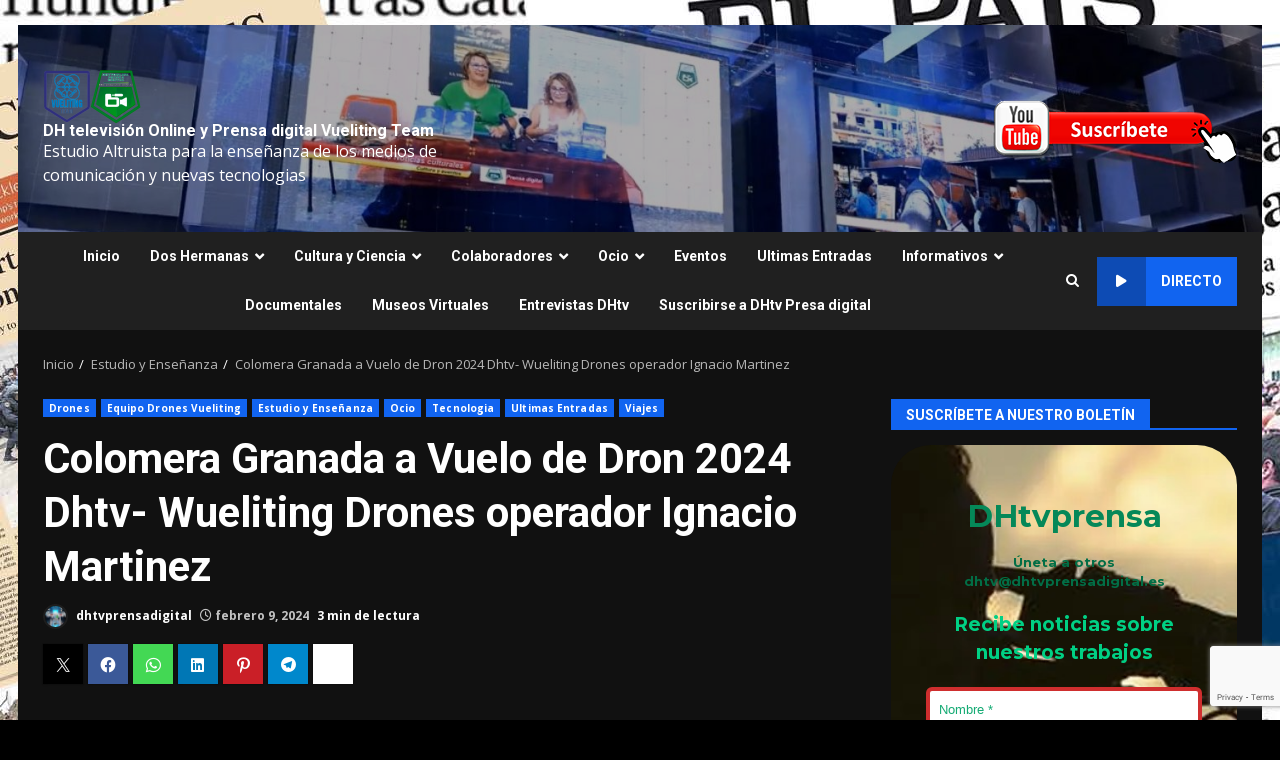

--- FILE ---
content_type: text/html; charset=UTF-8
request_url: https://dhtvprensadigital.es/colomera-granada-a-vuelo-de-dron-2024-dhtv-wueliting-drones-operador-ignacio-martinez
body_size: 48252
content:
<!doctype html>
<html lang="es">
<head>
    <meta charset="UTF-8">
    <meta name="viewport" content="width=device-width, initial-scale=1">
    <link rel="profile" href="http://gmpg.org/xfn/11">

    <meta name='robots' content='index, follow, max-image-preview:large, max-snippet:-1, max-video-preview:-1' />
<!-- Jetpack Site Verification Tags -->
<!-- Etiqueta de Google (gtag.js) modo de consentimiento dataLayer añadido por Site Kit -->
<script type="text/javascript" id="google_gtagjs-js-consent-mode-data-layer">
/* <![CDATA[ */
window.dataLayer = window.dataLayer || [];function gtag(){dataLayer.push(arguments);}
gtag('consent', 'default', {"ad_personalization":"denied","ad_storage":"denied","ad_user_data":"denied","analytics_storage":"denied","functionality_storage":"denied","security_storage":"denied","personalization_storage":"denied","region":["AT","BE","BG","CH","CY","CZ","DE","DK","EE","ES","FI","FR","GB","GR","HR","HU","IE","IS","IT","LI","LT","LU","LV","MT","NL","NO","PL","PT","RO","SE","SI","SK"],"wait_for_update":500});
window._googlesitekitConsentCategoryMap = {"statistics":["analytics_storage"],"marketing":["ad_storage","ad_user_data","ad_personalization"],"functional":["functionality_storage","security_storage"],"preferences":["personalization_storage"]};
window._googlesitekitConsents = {"ad_personalization":"denied","ad_storage":"denied","ad_user_data":"denied","analytics_storage":"denied","functionality_storage":"denied","security_storage":"denied","personalization_storage":"denied","region":["AT","BE","BG","CH","CY","CZ","DE","DK","EE","ES","FI","FR","GB","GR","HR","HU","IE","IS","IT","LI","LT","LU","LV","MT","NL","NO","PL","PT","RO","SE","SI","SK"],"wait_for_update":500};
/* ]]> */
</script>
<!-- Fin de la etiqueta Google (gtag.js) modo de consentimiento dataLayer añadido por Site Kit -->

	<!-- This site is optimized with the Yoast SEO plugin v26.0 - https://yoast.com/wordpress/plugins/seo/ -->
	<title>Colomera Granada a Vuelo de Dron 2024 Dhtv- Wueliting Drones</title>
	<meta name="description" content="Colomera Granada a Vuelo de Dron 2024 Dhtv- Wueliting Drones docuemental ciencia tecnologia andalucia panoramicas viajes eventos vistas aereas" />
	<link rel="canonical" href="https://dhtvprensadigital.es/colomera-granada-a-vuelo-de-dron-2024-dhtv-wueliting-drones-operador-ignacio-martinez" />
	<meta property="og:locale" content="es_ES" />
	<meta property="og:type" content="article" />
	<meta property="og:title" content="Colomera Granada a Vuelo de Dron 2024 Dhtv- Wueliting Drones" />
	<meta property="og:description" content="Colomera Granada a Vuelo de Dron 2024 Dhtv- Wueliting Drones docuemental ciencia tecnologia andalucia panoramicas viajes eventos vistas aereas" />
	<meta property="og:url" content="https://dhtvprensadigital.es/colomera-granada-a-vuelo-de-dron-2024-dhtv-wueliting-drones-operador-ignacio-martinez" />
	<meta property="og:site_name" content="DH televisión Online y Prensa digital Vueliting Team" />
	<meta property="article:publisher" content="https://www.facebook.com/DHtvonlineprensadigital" />
	<meta property="article:author" content="https://www.facebook.com/DHtvonlineprensadigital" />
	<meta property="article:published_time" content="2024-02-09T00:08:23+00:00" />
	<meta property="article:modified_time" content="2024-06-17T16:38:08+00:00" />
	<meta property="og:image" content="https://dhtvprensadigital.es/wp-content/uploads/2024/02/intgro-worpress.jpg" />
	<meta property="og:image:width" content="1280" />
	<meta property="og:image:height" content="720" />
	<meta property="og:image:type" content="image/jpeg" />
	<meta name="author" content="dhtvprensadigital" />
	<meta name="twitter:card" content="summary_large_image" />
	<meta name="twitter:creator" content="@dhtvonline" />
	<meta name="twitter:site" content="@dhtvonline" />
	<meta name="twitter:label1" content="Escrito por" />
	<meta name="twitter:data1" content="dhtvprensadigital" />
	<meta name="twitter:label2" content="Tiempo de lectura" />
	<meta name="twitter:data2" content="3 minutos" />
	<script type="application/ld+json" class="yoast-schema-graph">{"@context":"https://schema.org","@graph":[{"@type":"Article","@id":"https://dhtvprensadigital.es/colomera-granada-a-vuelo-de-dron-2024-dhtv-wueliting-drones-operador-ignacio-martinez#article","isPartOf":{"@id":"https://dhtvprensadigital.es/colomera-granada-a-vuelo-de-dron-2024-dhtv-wueliting-drones-operador-ignacio-martinez"},"author":{"name":"dhtvprensadigital","@id":"https://dhtvprensadigital.es/#/schema/person/c149001e40b080c9d11c2245b23f1053"},"headline":"Colomera Granada a Vuelo de Dron 2024 Dhtv- Wueliting Drones operador Ignacio Martinez","datePublished":"2024-02-09T00:08:23+00:00","dateModified":"2024-06-17T16:38:08+00:00","mainEntityOfPage":{"@id":"https://dhtvprensadigital.es/colomera-granada-a-vuelo-de-dron-2024-dhtv-wueliting-drones-operador-ignacio-martinez"},"wordCount":498,"commentCount":0,"publisher":{"@id":"https://dhtvprensadigital.es/#organization"},"image":{"@id":"https://dhtvprensadigital.es/colomera-granada-a-vuelo-de-dron-2024-dhtv-wueliting-drones-operador-ignacio-martinez#primaryimage"},"thumbnailUrl":"https://i0.wp.com/dhtvprensadigital.es/wp-content/uploads/2024/02/intgro-worpress.jpg?fit=1280%2C720&ssl=1","keywords":["Cultura","Documentales","Drones","Viajes"],"articleSection":["Drones","Equipo Drones Vueliting","Estudio y Enseñanza","Ocio","Tecnologia","Ultimas Entradas","Viajes"],"inLanguage":"es","potentialAction":[{"@type":"CommentAction","name":"Comment","target":["https://dhtvprensadigital.es/colomera-granada-a-vuelo-de-dron-2024-dhtv-wueliting-drones-operador-ignacio-martinez#respond"]}]},{"@type":"WebPage","@id":"https://dhtvprensadigital.es/colomera-granada-a-vuelo-de-dron-2024-dhtv-wueliting-drones-operador-ignacio-martinez","url":"https://dhtvprensadigital.es/colomera-granada-a-vuelo-de-dron-2024-dhtv-wueliting-drones-operador-ignacio-martinez","name":"Colomera Granada a Vuelo de Dron 2024 Dhtv- Wueliting Drones","isPartOf":{"@id":"https://dhtvprensadigital.es/#website"},"primaryImageOfPage":{"@id":"https://dhtvprensadigital.es/colomera-granada-a-vuelo-de-dron-2024-dhtv-wueliting-drones-operador-ignacio-martinez#primaryimage"},"image":{"@id":"https://dhtvprensadigital.es/colomera-granada-a-vuelo-de-dron-2024-dhtv-wueliting-drones-operador-ignacio-martinez#primaryimage"},"thumbnailUrl":"https://i0.wp.com/dhtvprensadigital.es/wp-content/uploads/2024/02/intgro-worpress.jpg?fit=1280%2C720&ssl=1","datePublished":"2024-02-09T00:08:23+00:00","dateModified":"2024-06-17T16:38:08+00:00","description":"Colomera Granada a Vuelo de Dron 2024 Dhtv- Wueliting Drones docuemental ciencia tecnologia andalucia panoramicas viajes eventos vistas aereas","breadcrumb":{"@id":"https://dhtvprensadigital.es/colomera-granada-a-vuelo-de-dron-2024-dhtv-wueliting-drones-operador-ignacio-martinez#breadcrumb"},"inLanguage":"es","potentialAction":[{"@type":"ReadAction","target":["https://dhtvprensadigital.es/colomera-granada-a-vuelo-de-dron-2024-dhtv-wueliting-drones-operador-ignacio-martinez"]}]},{"@type":"ImageObject","inLanguage":"es","@id":"https://dhtvprensadigital.es/colomera-granada-a-vuelo-de-dron-2024-dhtv-wueliting-drones-operador-ignacio-martinez#primaryimage","url":"https://i0.wp.com/dhtvprensadigital.es/wp-content/uploads/2024/02/intgro-worpress.jpg?fit=1280%2C720&ssl=1","contentUrl":"https://i0.wp.com/dhtvprensadigital.es/wp-content/uploads/2024/02/intgro-worpress.jpg?fit=1280%2C720&ssl=1","width":1280,"height":720},{"@type":"BreadcrumbList","@id":"https://dhtvprensadigital.es/colomera-granada-a-vuelo-de-dron-2024-dhtv-wueliting-drones-operador-ignacio-martinez#breadcrumb","itemListElement":[{"@type":"ListItem","position":1,"name":"Portada","item":"https://dhtvprensadigital.es/"},{"@type":"ListItem","position":2,"name":"Colomera Granada a Vuelo de Dron 2024 Dhtv- Wueliting Drones operador Ignacio Martinez"}]},{"@type":"WebSite","@id":"https://dhtvprensadigital.es/#website","url":"https://dhtvprensadigital.es/","name":"DH televisión Online y Prensa digital Vueliting Tean","description":"Estudio Altruista para la enseñanza de los medios de comunicación y nuevas tecnologias","publisher":{"@id":"https://dhtvprensadigital.es/#organization"},"alternateName":"DHtvprensadigital","potentialAction":[{"@type":"SearchAction","target":{"@type":"EntryPoint","urlTemplate":"https://dhtvprensadigital.es/?s={search_term_string}"},"query-input":{"@type":"PropertyValueSpecification","valueRequired":true,"valueName":"search_term_string"}}],"inLanguage":"es"},{"@type":"Organization","@id":"https://dhtvprensadigital.es/#organization","name":"DH televisión Online y Prensa digital Vueliting Tean","alternateName":"DHtvprensadigital","url":"https://dhtvprensadigital.es/","logo":{"@type":"ImageObject","inLanguage":"es","@id":"https://dhtvprensadigital.es/#/schema/logo/image/","url":"https://i0.wp.com/dhtvprensadigital.es/wp-content/uploads/2025/09/logo-convinado_233.png?fit=700%2C529&ssl=1","contentUrl":"https://i0.wp.com/dhtvprensadigital.es/wp-content/uploads/2025/09/logo-convinado_233.png?fit=700%2C529&ssl=1","width":700,"height":529,"caption":"DH televisión Online y Prensa digital Vueliting Tean"},"image":{"@id":"https://dhtvprensadigital.es/#/schema/logo/image/"},"sameAs":["https://www.facebook.com/DHtvonlineprensadigital","https://x.com/dhtvonline","https://www.instagram.com/dhtvonlineprensa/","https://www.youtube.com/@DHtvonlineDosHermanas","https://www.facebook.com/groups/dhtvprensadigital"]},{"@type":"Person","@id":"https://dhtvprensadigital.es/#/schema/person/c149001e40b080c9d11c2245b23f1053","name":"dhtvprensadigital","image":{"@type":"ImageObject","inLanguage":"es","@id":"https://dhtvprensadigital.es/#/schema/person/image/","url":"https://secure.gravatar.com/avatar/36af31e3eed8fc16d7b67b16e3d8adccc3c87b3caef6fb5a8589188b3343fe85?s=96&d=mm&r=g","contentUrl":"https://secure.gravatar.com/avatar/36af31e3eed8fc16d7b67b16e3d8adccc3c87b3caef6fb5a8589188b3343fe85?s=96&d=mm&r=g","caption":"dhtvprensadigital"},"description":"DHtv Prensa Digital Dos Hermanas es una sociedad cultural y altruista fundada en 2019 por un grupo de profesionales y docentes jubilados comprometidos con la difusión de la cultura, la educación y los valores humanos a través de los medios audiovisuales. Desde Dos Hermanas (Sevilla), colaboramos de forma desinteresada con asociaciones, colectivos y centros educativos, ofreciendo entrevistas, reportajes, programas culturales y contenidos que promueven el conocimiento, la solidaridad y la creatividad. Nuestro propósito es dar voz a la cultura local, apoyar el talento andaluz y construir un espacio audiovisual donde el arte, la historia y la educación se encuentren al servicio de la sociedad. Fecha de Creación 27 Julio 2019 Lugar. Lugar Dos Hermanas Sevilla.","sameAs":["https://dhtvprensadigital.es","https://www.facebook.com/DHtvonlineprensadigital","https://www.instagram.com/dhtvonlineprensa/","https://www.linkedin.com/in/dhtvonline-prensadigital-657a92240/","https://www.youtube.com/@DHtvonlineDosHermanas"],"url":"https://dhtvprensadigital.es/author/dhtvprensadigital"}]}</script>
	<!-- / Yoast SEO plugin. -->


<link rel='dns-prefetch' href='//www.googletagmanager.com' />
<link rel='dns-prefetch' href='//stats.wp.com' />
<link rel='dns-prefetch' href='//fonts.googleapis.com' />
<link rel='dns-prefetch' href='//widgets.wp.com' />
<link rel='dns-prefetch' href='//s0.wp.com' />
<link rel='dns-prefetch' href='//0.gravatar.com' />
<link rel='dns-prefetch' href='//1.gravatar.com' />
<link rel='dns-prefetch' href='//2.gravatar.com' />
<link rel='dns-prefetch' href='//pagead2.googlesyndication.com' />
<link rel='preconnect' href='//i0.wp.com' />
<link rel='preconnect' href='//c0.wp.com' />
<link rel="alternate" type="application/rss+xml" title="DH televisión Online y Prensa digital Vueliting Team &raquo; Feed" href="https://dhtvprensadigital.es/feed" />
<link rel="alternate" type="application/rss+xml" title="DH televisión Online y Prensa digital Vueliting Team &raquo; Feed de los comentarios" href="https://dhtvprensadigital.es/comments/feed" />
<link rel="alternate" type="application/rss+xml" title="DH televisión Online y Prensa digital Vueliting Team &raquo; Comentario Colomera Granada a Vuelo de Dron 2024 Dhtv- Wueliting Drones operador Ignacio Martinez del feed" href="https://dhtvprensadigital.es/colomera-granada-a-vuelo-de-dron-2024-dhtv-wueliting-drones-operador-ignacio-martinez/feed" />
<link rel="alternate" title="oEmbed (JSON)" type="application/json+oembed" href="https://dhtvprensadigital.es/wp-json/oembed/1.0/embed?url=https%3A%2F%2Fdhtvprensadigital.es%2Fcolomera-granada-a-vuelo-de-dron-2024-dhtv-wueliting-drones-operador-ignacio-martinez" />
<link rel="alternate" title="oEmbed (XML)" type="text/xml+oembed" href="https://dhtvprensadigital.es/wp-json/oembed/1.0/embed?url=https%3A%2F%2Fdhtvprensadigital.es%2Fcolomera-granada-a-vuelo-de-dron-2024-dhtv-wueliting-drones-operador-ignacio-martinez&#038;format=xml" />
<style id='wp-img-auto-sizes-contain-inline-css' type='text/css'>
img:is([sizes=auto i],[sizes^="auto," i]){contain-intrinsic-size:3000px 1500px}
/*# sourceURL=wp-img-auto-sizes-contain-inline-css */
</style>
<link rel='stylesheet' id='latest-posts-block-fontawesome-front-css' href='https://dhtvprensadigital.es/wp-content/plugins/latest-posts-block-lite/src/assets/fontawesome/css/all.css?ver=1757348620' type='text/css' media='all' />
<link rel='stylesheet' id='latest-posts-block-frontend-block-style-css-css' href='https://dhtvprensadigital.es/wp-content/plugins/latest-posts-block-lite/dist/blocks.style.build.css?ver=6.9' type='text/css' media='all' />
<link rel='stylesheet' id='wpauthor-blocks-fontawesome-front-css' href='https://dhtvprensadigital.es/wp-content/plugins/wp-post-author/assets/fontawesome/css/all.css?ver=3.6.4' type='text/css' media='all' />
<link rel='stylesheet' id='wpauthor-frontend-block-style-css-css' href='https://dhtvprensadigital.es/wp-content/plugins/wp-post-author/assets/dist/blocks.style.build.css?ver=3.6.4' type='text/css' media='all' />
<link rel='stylesheet' id='jetpack_related-posts-css' href='https://c0.wp.com/p/jetpack/15.0.2/modules/related-posts/related-posts.css' type='text/css' media='all' />
<style id='wp-emoji-styles-inline-css' type='text/css'>

	img.wp-smiley, img.emoji {
		display: inline !important;
		border: none !important;
		box-shadow: none !important;
		height: 1em !important;
		width: 1em !important;
		margin: 0 0.07em !important;
		vertical-align: -0.1em !important;
		background: none !important;
		padding: 0 !important;
	}
/*# sourceURL=wp-emoji-styles-inline-css */
</style>
<style id='wp-block-library-inline-css' type='text/css'>
:root{--wp-block-synced-color:#7a00df;--wp-block-synced-color--rgb:122,0,223;--wp-bound-block-color:var(--wp-block-synced-color);--wp-editor-canvas-background:#ddd;--wp-admin-theme-color:#007cba;--wp-admin-theme-color--rgb:0,124,186;--wp-admin-theme-color-darker-10:#006ba1;--wp-admin-theme-color-darker-10--rgb:0,107,160.5;--wp-admin-theme-color-darker-20:#005a87;--wp-admin-theme-color-darker-20--rgb:0,90,135;--wp-admin-border-width-focus:2px}@media (min-resolution:192dpi){:root{--wp-admin-border-width-focus:1.5px}}.wp-element-button{cursor:pointer}:root .has-very-light-gray-background-color{background-color:#eee}:root .has-very-dark-gray-background-color{background-color:#313131}:root .has-very-light-gray-color{color:#eee}:root .has-very-dark-gray-color{color:#313131}:root .has-vivid-green-cyan-to-vivid-cyan-blue-gradient-background{background:linear-gradient(135deg,#00d084,#0693e3)}:root .has-purple-crush-gradient-background{background:linear-gradient(135deg,#34e2e4,#4721fb 50%,#ab1dfe)}:root .has-hazy-dawn-gradient-background{background:linear-gradient(135deg,#faaca8,#dad0ec)}:root .has-subdued-olive-gradient-background{background:linear-gradient(135deg,#fafae1,#67a671)}:root .has-atomic-cream-gradient-background{background:linear-gradient(135deg,#fdd79a,#004a59)}:root .has-nightshade-gradient-background{background:linear-gradient(135deg,#330968,#31cdcf)}:root .has-midnight-gradient-background{background:linear-gradient(135deg,#020381,#2874fc)}:root{--wp--preset--font-size--normal:16px;--wp--preset--font-size--huge:42px}.has-regular-font-size{font-size:1em}.has-larger-font-size{font-size:2.625em}.has-normal-font-size{font-size:var(--wp--preset--font-size--normal)}.has-huge-font-size{font-size:var(--wp--preset--font-size--huge)}.has-text-align-center{text-align:center}.has-text-align-left{text-align:left}.has-text-align-right{text-align:right}.has-fit-text{white-space:nowrap!important}#end-resizable-editor-section{display:none}.aligncenter{clear:both}.items-justified-left{justify-content:flex-start}.items-justified-center{justify-content:center}.items-justified-right{justify-content:flex-end}.items-justified-space-between{justify-content:space-between}.screen-reader-text{border:0;clip-path:inset(50%);height:1px;margin:-1px;overflow:hidden;padding:0;position:absolute;width:1px;word-wrap:normal!important}.screen-reader-text:focus{background-color:#ddd;clip-path:none;color:#444;display:block;font-size:1em;height:auto;left:5px;line-height:normal;padding:15px 23px 14px;text-decoration:none;top:5px;width:auto;z-index:100000}html :where(.has-border-color){border-style:solid}html :where([style*=border-top-color]){border-top-style:solid}html :where([style*=border-right-color]){border-right-style:solid}html :where([style*=border-bottom-color]){border-bottom-style:solid}html :where([style*=border-left-color]){border-left-style:solid}html :where([style*=border-width]){border-style:solid}html :where([style*=border-top-width]){border-top-style:solid}html :where([style*=border-right-width]){border-right-style:solid}html :where([style*=border-bottom-width]){border-bottom-style:solid}html :where([style*=border-left-width]){border-left-style:solid}html :where(img[class*=wp-image-]){height:auto;max-width:100%}:where(figure){margin:0 0 1em}html :where(.is-position-sticky){--wp-admin--admin-bar--position-offset:var(--wp-admin--admin-bar--height,0px)}@media screen and (max-width:600px){html :where(.is-position-sticky){--wp-admin--admin-bar--position-offset:0px}}

/*# sourceURL=wp-block-library-inline-css */
</style><style id='wp-block-heading-inline-css' type='text/css'>
h1:where(.wp-block-heading).has-background,h2:where(.wp-block-heading).has-background,h3:where(.wp-block-heading).has-background,h4:where(.wp-block-heading).has-background,h5:where(.wp-block-heading).has-background,h6:where(.wp-block-heading).has-background{padding:1.25em 2.375em}h1.has-text-align-left[style*=writing-mode]:where([style*=vertical-lr]),h1.has-text-align-right[style*=writing-mode]:where([style*=vertical-rl]),h2.has-text-align-left[style*=writing-mode]:where([style*=vertical-lr]),h2.has-text-align-right[style*=writing-mode]:where([style*=vertical-rl]),h3.has-text-align-left[style*=writing-mode]:where([style*=vertical-lr]),h3.has-text-align-right[style*=writing-mode]:where([style*=vertical-rl]),h4.has-text-align-left[style*=writing-mode]:where([style*=vertical-lr]),h4.has-text-align-right[style*=writing-mode]:where([style*=vertical-rl]),h5.has-text-align-left[style*=writing-mode]:where([style*=vertical-lr]),h5.has-text-align-right[style*=writing-mode]:where([style*=vertical-rl]),h6.has-text-align-left[style*=writing-mode]:where([style*=vertical-lr]),h6.has-text-align-right[style*=writing-mode]:where([style*=vertical-rl]){rotate:180deg}
/*# sourceURL=https://c0.wp.com/c/6.9/wp-includes/blocks/heading/style.min.css */
</style>
<style id='wp-block-image-inline-css' type='text/css'>
.wp-block-image>a,.wp-block-image>figure>a{display:inline-block}.wp-block-image img{box-sizing:border-box;height:auto;max-width:100%;vertical-align:bottom}@media not (prefers-reduced-motion){.wp-block-image img.hide{visibility:hidden}.wp-block-image img.show{animation:show-content-image .4s}}.wp-block-image[style*=border-radius] img,.wp-block-image[style*=border-radius]>a{border-radius:inherit}.wp-block-image.has-custom-border img{box-sizing:border-box}.wp-block-image.aligncenter{text-align:center}.wp-block-image.alignfull>a,.wp-block-image.alignwide>a{width:100%}.wp-block-image.alignfull img,.wp-block-image.alignwide img{height:auto;width:100%}.wp-block-image .aligncenter,.wp-block-image .alignleft,.wp-block-image .alignright,.wp-block-image.aligncenter,.wp-block-image.alignleft,.wp-block-image.alignright{display:table}.wp-block-image .aligncenter>figcaption,.wp-block-image .alignleft>figcaption,.wp-block-image .alignright>figcaption,.wp-block-image.aligncenter>figcaption,.wp-block-image.alignleft>figcaption,.wp-block-image.alignright>figcaption{caption-side:bottom;display:table-caption}.wp-block-image .alignleft{float:left;margin:.5em 1em .5em 0}.wp-block-image .alignright{float:right;margin:.5em 0 .5em 1em}.wp-block-image .aligncenter{margin-left:auto;margin-right:auto}.wp-block-image :where(figcaption){margin-bottom:1em;margin-top:.5em}.wp-block-image.is-style-circle-mask img{border-radius:9999px}@supports ((-webkit-mask-image:none) or (mask-image:none)) or (-webkit-mask-image:none){.wp-block-image.is-style-circle-mask img{border-radius:0;-webkit-mask-image:url('data:image/svg+xml;utf8,<svg viewBox="0 0 100 100" xmlns="http://www.w3.org/2000/svg"><circle cx="50" cy="50" r="50"/></svg>');mask-image:url('data:image/svg+xml;utf8,<svg viewBox="0 0 100 100" xmlns="http://www.w3.org/2000/svg"><circle cx="50" cy="50" r="50"/></svg>');mask-mode:alpha;-webkit-mask-position:center;mask-position:center;-webkit-mask-repeat:no-repeat;mask-repeat:no-repeat;-webkit-mask-size:contain;mask-size:contain}}:root :where(.wp-block-image.is-style-rounded img,.wp-block-image .is-style-rounded img){border-radius:9999px}.wp-block-image figure{margin:0}.wp-lightbox-container{display:flex;flex-direction:column;position:relative}.wp-lightbox-container img{cursor:zoom-in}.wp-lightbox-container img:hover+button{opacity:1}.wp-lightbox-container button{align-items:center;backdrop-filter:blur(16px) saturate(180%);background-color:#5a5a5a40;border:none;border-radius:4px;cursor:zoom-in;display:flex;height:20px;justify-content:center;opacity:0;padding:0;position:absolute;right:16px;text-align:center;top:16px;width:20px;z-index:100}@media not (prefers-reduced-motion){.wp-lightbox-container button{transition:opacity .2s ease}}.wp-lightbox-container button:focus-visible{outline:3px auto #5a5a5a40;outline:3px auto -webkit-focus-ring-color;outline-offset:3px}.wp-lightbox-container button:hover{cursor:pointer;opacity:1}.wp-lightbox-container button:focus{opacity:1}.wp-lightbox-container button:focus,.wp-lightbox-container button:hover,.wp-lightbox-container button:not(:hover):not(:active):not(.has-background){background-color:#5a5a5a40;border:none}.wp-lightbox-overlay{box-sizing:border-box;cursor:zoom-out;height:100vh;left:0;overflow:hidden;position:fixed;top:0;visibility:hidden;width:100%;z-index:100000}.wp-lightbox-overlay .close-button{align-items:center;cursor:pointer;display:flex;justify-content:center;min-height:40px;min-width:40px;padding:0;position:absolute;right:calc(env(safe-area-inset-right) + 16px);top:calc(env(safe-area-inset-top) + 16px);z-index:5000000}.wp-lightbox-overlay .close-button:focus,.wp-lightbox-overlay .close-button:hover,.wp-lightbox-overlay .close-button:not(:hover):not(:active):not(.has-background){background:none;border:none}.wp-lightbox-overlay .lightbox-image-container{height:var(--wp--lightbox-container-height);left:50%;overflow:hidden;position:absolute;top:50%;transform:translate(-50%,-50%);transform-origin:top left;width:var(--wp--lightbox-container-width);z-index:9999999999}.wp-lightbox-overlay .wp-block-image{align-items:center;box-sizing:border-box;display:flex;height:100%;justify-content:center;margin:0;position:relative;transform-origin:0 0;width:100%;z-index:3000000}.wp-lightbox-overlay .wp-block-image img{height:var(--wp--lightbox-image-height);min-height:var(--wp--lightbox-image-height);min-width:var(--wp--lightbox-image-width);width:var(--wp--lightbox-image-width)}.wp-lightbox-overlay .wp-block-image figcaption{display:none}.wp-lightbox-overlay button{background:none;border:none}.wp-lightbox-overlay .scrim{background-color:#fff;height:100%;opacity:.9;position:absolute;width:100%;z-index:2000000}.wp-lightbox-overlay.active{visibility:visible}@media not (prefers-reduced-motion){.wp-lightbox-overlay.active{animation:turn-on-visibility .25s both}.wp-lightbox-overlay.active img{animation:turn-on-visibility .35s both}.wp-lightbox-overlay.show-closing-animation:not(.active){animation:turn-off-visibility .35s both}.wp-lightbox-overlay.show-closing-animation:not(.active) img{animation:turn-off-visibility .25s both}.wp-lightbox-overlay.zoom.active{animation:none;opacity:1;visibility:visible}.wp-lightbox-overlay.zoom.active .lightbox-image-container{animation:lightbox-zoom-in .4s}.wp-lightbox-overlay.zoom.active .lightbox-image-container img{animation:none}.wp-lightbox-overlay.zoom.active .scrim{animation:turn-on-visibility .4s forwards}.wp-lightbox-overlay.zoom.show-closing-animation:not(.active){animation:none}.wp-lightbox-overlay.zoom.show-closing-animation:not(.active) .lightbox-image-container{animation:lightbox-zoom-out .4s}.wp-lightbox-overlay.zoom.show-closing-animation:not(.active) .lightbox-image-container img{animation:none}.wp-lightbox-overlay.zoom.show-closing-animation:not(.active) .scrim{animation:turn-off-visibility .4s forwards}}@keyframes show-content-image{0%{visibility:hidden}99%{visibility:hidden}to{visibility:visible}}@keyframes turn-on-visibility{0%{opacity:0}to{opacity:1}}@keyframes turn-off-visibility{0%{opacity:1;visibility:visible}99%{opacity:0;visibility:visible}to{opacity:0;visibility:hidden}}@keyframes lightbox-zoom-in{0%{transform:translate(calc((-100vw + var(--wp--lightbox-scrollbar-width))/2 + var(--wp--lightbox-initial-left-position)),calc(-50vh + var(--wp--lightbox-initial-top-position))) scale(var(--wp--lightbox-scale))}to{transform:translate(-50%,-50%) scale(1)}}@keyframes lightbox-zoom-out{0%{transform:translate(-50%,-50%) scale(1);visibility:visible}99%{visibility:visible}to{transform:translate(calc((-100vw + var(--wp--lightbox-scrollbar-width))/2 + var(--wp--lightbox-initial-left-position)),calc(-50vh + var(--wp--lightbox-initial-top-position))) scale(var(--wp--lightbox-scale));visibility:hidden}}
/*# sourceURL=https://c0.wp.com/c/6.9/wp-includes/blocks/image/style.min.css */
</style>
<style id='wp-block-image-theme-inline-css' type='text/css'>
:root :where(.wp-block-image figcaption){color:#555;font-size:13px;text-align:center}.is-dark-theme :root :where(.wp-block-image figcaption){color:#ffffffa6}.wp-block-image{margin:0 0 1em}
/*# sourceURL=https://c0.wp.com/c/6.9/wp-includes/blocks/image/theme.min.css */
</style>
<style id='wp-block-columns-inline-css' type='text/css'>
.wp-block-columns{box-sizing:border-box;display:flex;flex-wrap:wrap!important}@media (min-width:782px){.wp-block-columns{flex-wrap:nowrap!important}}.wp-block-columns{align-items:normal!important}.wp-block-columns.are-vertically-aligned-top{align-items:flex-start}.wp-block-columns.are-vertically-aligned-center{align-items:center}.wp-block-columns.are-vertically-aligned-bottom{align-items:flex-end}@media (max-width:781px){.wp-block-columns:not(.is-not-stacked-on-mobile)>.wp-block-column{flex-basis:100%!important}}@media (min-width:782px){.wp-block-columns:not(.is-not-stacked-on-mobile)>.wp-block-column{flex-basis:0;flex-grow:1}.wp-block-columns:not(.is-not-stacked-on-mobile)>.wp-block-column[style*=flex-basis]{flex-grow:0}}.wp-block-columns.is-not-stacked-on-mobile{flex-wrap:nowrap!important}.wp-block-columns.is-not-stacked-on-mobile>.wp-block-column{flex-basis:0;flex-grow:1}.wp-block-columns.is-not-stacked-on-mobile>.wp-block-column[style*=flex-basis]{flex-grow:0}:where(.wp-block-columns){margin-bottom:1.75em}:where(.wp-block-columns.has-background){padding:1.25em 2.375em}.wp-block-column{flex-grow:1;min-width:0;overflow-wrap:break-word;word-break:break-word}.wp-block-column.is-vertically-aligned-top{align-self:flex-start}.wp-block-column.is-vertically-aligned-center{align-self:center}.wp-block-column.is-vertically-aligned-bottom{align-self:flex-end}.wp-block-column.is-vertically-aligned-stretch{align-self:stretch}.wp-block-column.is-vertically-aligned-bottom,.wp-block-column.is-vertically-aligned-center,.wp-block-column.is-vertically-aligned-top{width:100%}
/*# sourceURL=https://c0.wp.com/c/6.9/wp-includes/blocks/columns/style.min.css */
</style>
<style id='wp-block-embed-inline-css' type='text/css'>
.wp-block-embed.alignleft,.wp-block-embed.alignright,.wp-block[data-align=left]>[data-type="core/embed"],.wp-block[data-align=right]>[data-type="core/embed"]{max-width:360px;width:100%}.wp-block-embed.alignleft .wp-block-embed__wrapper,.wp-block-embed.alignright .wp-block-embed__wrapper,.wp-block[data-align=left]>[data-type="core/embed"] .wp-block-embed__wrapper,.wp-block[data-align=right]>[data-type="core/embed"] .wp-block-embed__wrapper{min-width:280px}.wp-block-cover .wp-block-embed{min-height:240px;min-width:320px}.wp-block-embed{overflow-wrap:break-word}.wp-block-embed :where(figcaption){margin-bottom:1em;margin-top:.5em}.wp-block-embed iframe{max-width:100%}.wp-block-embed__wrapper{position:relative}.wp-embed-responsive .wp-has-aspect-ratio .wp-block-embed__wrapper:before{content:"";display:block;padding-top:50%}.wp-embed-responsive .wp-has-aspect-ratio iframe{bottom:0;height:100%;left:0;position:absolute;right:0;top:0;width:100%}.wp-embed-responsive .wp-embed-aspect-21-9 .wp-block-embed__wrapper:before{padding-top:42.85%}.wp-embed-responsive .wp-embed-aspect-18-9 .wp-block-embed__wrapper:before{padding-top:50%}.wp-embed-responsive .wp-embed-aspect-16-9 .wp-block-embed__wrapper:before{padding-top:56.25%}.wp-embed-responsive .wp-embed-aspect-4-3 .wp-block-embed__wrapper:before{padding-top:75%}.wp-embed-responsive .wp-embed-aspect-1-1 .wp-block-embed__wrapper:before{padding-top:100%}.wp-embed-responsive .wp-embed-aspect-9-16 .wp-block-embed__wrapper:before{padding-top:177.77%}.wp-embed-responsive .wp-embed-aspect-1-2 .wp-block-embed__wrapper:before{padding-top:200%}
/*# sourceURL=https://c0.wp.com/c/6.9/wp-includes/blocks/embed/style.min.css */
</style>
<style id='wp-block-embed-theme-inline-css' type='text/css'>
.wp-block-embed :where(figcaption){color:#555;font-size:13px;text-align:center}.is-dark-theme .wp-block-embed :where(figcaption){color:#ffffffa6}.wp-block-embed{margin:0 0 1em}
/*# sourceURL=https://c0.wp.com/c/6.9/wp-includes/blocks/embed/theme.min.css */
</style>
<style id='wp-block-group-inline-css' type='text/css'>
.wp-block-group{box-sizing:border-box}:where(.wp-block-group.wp-block-group-is-layout-constrained){position:relative}
/*# sourceURL=https://c0.wp.com/c/6.9/wp-includes/blocks/group/style.min.css */
</style>
<style id='wp-block-group-theme-inline-css' type='text/css'>
:where(.wp-block-group.has-background){padding:1.25em 2.375em}
/*# sourceURL=https://c0.wp.com/c/6.9/wp-includes/blocks/group/theme.min.css */
</style>
<style id='wp-block-paragraph-inline-css' type='text/css'>
.is-small-text{font-size:.875em}.is-regular-text{font-size:1em}.is-large-text{font-size:2.25em}.is-larger-text{font-size:3em}.has-drop-cap:not(:focus):first-letter{float:left;font-size:8.4em;font-style:normal;font-weight:100;line-height:.68;margin:.05em .1em 0 0;text-transform:uppercase}body.rtl .has-drop-cap:not(:focus):first-letter{float:none;margin-left:.1em}p.has-drop-cap.has-background{overflow:hidden}:root :where(p.has-background){padding:1.25em 2.375em}:where(p.has-text-color:not(.has-link-color)) a{color:inherit}p.has-text-align-left[style*="writing-mode:vertical-lr"],p.has-text-align-right[style*="writing-mode:vertical-rl"]{rotate:180deg}
/*# sourceURL=https://c0.wp.com/c/6.9/wp-includes/blocks/paragraph/style.min.css */
</style>
<style id='boldblocks-youtube-block-style-inline-css' type='text/css'>
.wp-block-boldblocks-youtube-block .visually-hidden{clip:rect(0 0 0 0);-webkit-clip-path:inset(50%);clip-path:inset(50%);height:1px;overflow:hidden;position:absolute;white-space:nowrap;width:1px}.wp-block-boldblocks-youtube-block .yb-player{background-color:#000;background-position:50%;background-size:cover;contain:content;cursor:pointer;display:block;position:relative}.wp-block-boldblocks-youtube-block .yb-player:after{content:"";display:block;padding-bottom:var(--byeb--aspect-ratio,56.25%)}.wp-block-boldblocks-youtube-block .yb-player>iframe{border:0;height:100%;left:0;position:absolute;top:0;width:100%;z-index:1}.wp-block-boldblocks-youtube-block .yb-player.is-activated{cursor:unset}.wp-block-boldblocks-youtube-block .yb-player.is-activated>.yb-btn-play{display:none;opacity:0;pointer-events:none}.wp-block-boldblocks-youtube-block .yb-btn-play{all:unset;background-color:transparent;background-image:url("data:image/svg+xml;utf8,<svg xmlns=\"http://www.w3.org/2000/svg\" viewBox=\"0 0 68 48\"><path d=\"M66.52 7.74c-.78-2.93-2.49-5.41-5.42-6.19C55.79.13 34 0 34 0S12.21.13 6.9 1.55c-2.93.78-4.63 3.26-5.42 6.19C.06 13.05 0 24 0 24s.06 10.95 1.48 16.26c.78 2.93 2.49 5.41 5.42 6.19C12.21 47.87 34 48 34 48s21.79-.13 27.1-1.55c2.93-.78 4.64-3.26 5.42-6.19C67.94 34.95 68 24 68 24s-.06-10.95-1.48-16.26z\" fill=\"red\"/><path d=\"M45 24 27 14v20\" fill=\"white\"/></svg>");border:none;cursor:pointer;display:block;filter:grayscale(100%);height:48px;left:50%;margin:0;position:absolute;top:50%;transform:translate3d(-50%,-50%,0);transition:filter .1s cubic-bezier(0,0,.2,1);width:68px;z-index:1}.wp-block-boldblocks-youtube-block .yb-btn-play:focus,.wp-block-boldblocks-youtube-block .yb-player:hover>.yb-btn-play{filter:none}.wp-block-boldblocks-youtube-block figcaption{margin-bottom:1em;margin-top:.5em}

/*# sourceURL=https://dhtvprensadigital.es/wp-content/plugins/better-youtube-embed-block/build/style-index.css */
</style>
<style id='global-styles-inline-css' type='text/css'>
:root{--wp--preset--aspect-ratio--square: 1;--wp--preset--aspect-ratio--4-3: 4/3;--wp--preset--aspect-ratio--3-4: 3/4;--wp--preset--aspect-ratio--3-2: 3/2;--wp--preset--aspect-ratio--2-3: 2/3;--wp--preset--aspect-ratio--16-9: 16/9;--wp--preset--aspect-ratio--9-16: 9/16;--wp--preset--color--black: #000000;--wp--preset--color--cyan-bluish-gray: #abb8c3;--wp--preset--color--white: #ffffff;--wp--preset--color--pale-pink: #f78da7;--wp--preset--color--vivid-red: #cf2e2e;--wp--preset--color--luminous-vivid-orange: #ff6900;--wp--preset--color--luminous-vivid-amber: #fcb900;--wp--preset--color--light-green-cyan: #7bdcb5;--wp--preset--color--vivid-green-cyan: #00d084;--wp--preset--color--pale-cyan-blue: #8ed1fc;--wp--preset--color--vivid-cyan-blue: #0693e3;--wp--preset--color--vivid-purple: #9b51e0;--wp--preset--gradient--vivid-cyan-blue-to-vivid-purple: linear-gradient(135deg,rgb(6,147,227) 0%,rgb(155,81,224) 100%);--wp--preset--gradient--light-green-cyan-to-vivid-green-cyan: linear-gradient(135deg,rgb(122,220,180) 0%,rgb(0,208,130) 100%);--wp--preset--gradient--luminous-vivid-amber-to-luminous-vivid-orange: linear-gradient(135deg,rgb(252,185,0) 0%,rgb(255,105,0) 100%);--wp--preset--gradient--luminous-vivid-orange-to-vivid-red: linear-gradient(135deg,rgb(255,105,0) 0%,rgb(207,46,46) 100%);--wp--preset--gradient--very-light-gray-to-cyan-bluish-gray: linear-gradient(135deg,rgb(238,238,238) 0%,rgb(169,184,195) 100%);--wp--preset--gradient--cool-to-warm-spectrum: linear-gradient(135deg,rgb(74,234,220) 0%,rgb(151,120,209) 20%,rgb(207,42,186) 40%,rgb(238,44,130) 60%,rgb(251,105,98) 80%,rgb(254,248,76) 100%);--wp--preset--gradient--blush-light-purple: linear-gradient(135deg,rgb(255,206,236) 0%,rgb(152,150,240) 100%);--wp--preset--gradient--blush-bordeaux: linear-gradient(135deg,rgb(254,205,165) 0%,rgb(254,45,45) 50%,rgb(107,0,62) 100%);--wp--preset--gradient--luminous-dusk: linear-gradient(135deg,rgb(255,203,112) 0%,rgb(199,81,192) 50%,rgb(65,88,208) 100%);--wp--preset--gradient--pale-ocean: linear-gradient(135deg,rgb(255,245,203) 0%,rgb(182,227,212) 50%,rgb(51,167,181) 100%);--wp--preset--gradient--electric-grass: linear-gradient(135deg,rgb(202,248,128) 0%,rgb(113,206,126) 100%);--wp--preset--gradient--midnight: linear-gradient(135deg,rgb(2,3,129) 0%,rgb(40,116,252) 100%);--wp--preset--font-size--small: 13px;--wp--preset--font-size--medium: 20px;--wp--preset--font-size--large: 36px;--wp--preset--font-size--x-large: 42px;--wp--preset--font-family--albert-sans: 'Albert Sans', sans-serif;--wp--preset--font-family--alegreya: Alegreya, serif;--wp--preset--font-family--arvo: Arvo, serif;--wp--preset--font-family--bodoni-moda: 'Bodoni Moda', serif;--wp--preset--font-family--bricolage-grotesque: 'Bricolage Grotesque', sans-serif;--wp--preset--font-family--cabin: Cabin, sans-serif;--wp--preset--font-family--chivo: Chivo, sans-serif;--wp--preset--font-family--commissioner: Commissioner, sans-serif;--wp--preset--font-family--cormorant: Cormorant, serif;--wp--preset--font-family--courier-prime: 'Courier Prime', monospace;--wp--preset--font-family--crimson-pro: 'Crimson Pro', serif;--wp--preset--font-family--dm-mono: 'DM Mono', monospace;--wp--preset--font-family--dm-sans: 'DM Sans', sans-serif;--wp--preset--font-family--dm-serif-display: 'DM Serif Display', serif;--wp--preset--font-family--domine: Domine, serif;--wp--preset--font-family--eb-garamond: 'EB Garamond', serif;--wp--preset--font-family--epilogue: Epilogue, sans-serif;--wp--preset--font-family--fahkwang: Fahkwang, sans-serif;--wp--preset--font-family--figtree: Figtree, sans-serif;--wp--preset--font-family--fira-sans: 'Fira Sans', sans-serif;--wp--preset--font-family--fjalla-one: 'Fjalla One', sans-serif;--wp--preset--font-family--fraunces: Fraunces, serif;--wp--preset--font-family--gabarito: Gabarito, system-ui;--wp--preset--font-family--ibm-plex-mono: 'IBM Plex Mono', monospace;--wp--preset--font-family--ibm-plex-sans: 'IBM Plex Sans', sans-serif;--wp--preset--font-family--ibarra-real-nova: 'Ibarra Real Nova', serif;--wp--preset--font-family--instrument-serif: 'Instrument Serif', serif;--wp--preset--font-family--inter: Inter, sans-serif;--wp--preset--font-family--josefin-sans: 'Josefin Sans', sans-serif;--wp--preset--font-family--jost: Jost, sans-serif;--wp--preset--font-family--libre-baskerville: 'Libre Baskerville', serif;--wp--preset--font-family--libre-franklin: 'Libre Franklin', sans-serif;--wp--preset--font-family--literata: Literata, serif;--wp--preset--font-family--lora: Lora, serif;--wp--preset--font-family--merriweather: Merriweather, serif;--wp--preset--font-family--montserrat: Montserrat, sans-serif;--wp--preset--font-family--newsreader: Newsreader, serif;--wp--preset--font-family--noto-sans-mono: 'Noto Sans Mono', sans-serif;--wp--preset--font-family--nunito: Nunito, sans-serif;--wp--preset--font-family--open-sans: 'Open Sans', sans-serif;--wp--preset--font-family--overpass: Overpass, sans-serif;--wp--preset--font-family--pt-serif: 'PT Serif', serif;--wp--preset--font-family--petrona: Petrona, serif;--wp--preset--font-family--piazzolla: Piazzolla, serif;--wp--preset--font-family--playfair-display: 'Playfair Display', serif;--wp--preset--font-family--plus-jakarta-sans: 'Plus Jakarta Sans', sans-serif;--wp--preset--font-family--poppins: Poppins, sans-serif;--wp--preset--font-family--raleway: Raleway, sans-serif;--wp--preset--font-family--roboto: Roboto, sans-serif;--wp--preset--font-family--roboto-slab: 'Roboto Slab', serif;--wp--preset--font-family--rubik: Rubik, sans-serif;--wp--preset--font-family--rufina: Rufina, serif;--wp--preset--font-family--sora: Sora, sans-serif;--wp--preset--font-family--source-sans-3: 'Source Sans 3', sans-serif;--wp--preset--font-family--source-serif-4: 'Source Serif 4', serif;--wp--preset--font-family--space-mono: 'Space Mono', monospace;--wp--preset--font-family--syne: Syne, sans-serif;--wp--preset--font-family--texturina: Texturina, serif;--wp--preset--font-family--urbanist: Urbanist, sans-serif;--wp--preset--font-family--work-sans: 'Work Sans', sans-serif;--wp--preset--spacing--20: 0.44rem;--wp--preset--spacing--30: 0.67rem;--wp--preset--spacing--40: 1rem;--wp--preset--spacing--50: 1.5rem;--wp--preset--spacing--60: 2.25rem;--wp--preset--spacing--70: 3.38rem;--wp--preset--spacing--80: 5.06rem;--wp--preset--shadow--natural: 6px 6px 9px rgba(0, 0, 0, 0.2);--wp--preset--shadow--deep: 12px 12px 50px rgba(0, 0, 0, 0.4);--wp--preset--shadow--sharp: 6px 6px 0px rgba(0, 0, 0, 0.2);--wp--preset--shadow--outlined: 6px 6px 0px -3px rgb(255, 255, 255), 6px 6px rgb(0, 0, 0);--wp--preset--shadow--crisp: 6px 6px 0px rgb(0, 0, 0);}:root :where(.is-layout-flow) > :first-child{margin-block-start: 0;}:root :where(.is-layout-flow) > :last-child{margin-block-end: 0;}:root :where(.is-layout-flow) > *{margin-block-start: 24px;margin-block-end: 0;}:root :where(.is-layout-constrained) > :first-child{margin-block-start: 0;}:root :where(.is-layout-constrained) > :last-child{margin-block-end: 0;}:root :where(.is-layout-constrained) > *{margin-block-start: 24px;margin-block-end: 0;}:root :where(.is-layout-flex){gap: 24px;}:root :where(.is-layout-grid){gap: 24px;}body .is-layout-flex{display: flex;}.is-layout-flex{flex-wrap: wrap;align-items: center;}.is-layout-flex > :is(*, div){margin: 0;}body .is-layout-grid{display: grid;}.is-layout-grid > :is(*, div){margin: 0;}.has-black-color{color: var(--wp--preset--color--black) !important;}.has-cyan-bluish-gray-color{color: var(--wp--preset--color--cyan-bluish-gray) !important;}.has-white-color{color: var(--wp--preset--color--white) !important;}.has-pale-pink-color{color: var(--wp--preset--color--pale-pink) !important;}.has-vivid-red-color{color: var(--wp--preset--color--vivid-red) !important;}.has-luminous-vivid-orange-color{color: var(--wp--preset--color--luminous-vivid-orange) !important;}.has-luminous-vivid-amber-color{color: var(--wp--preset--color--luminous-vivid-amber) !important;}.has-light-green-cyan-color{color: var(--wp--preset--color--light-green-cyan) !important;}.has-vivid-green-cyan-color{color: var(--wp--preset--color--vivid-green-cyan) !important;}.has-pale-cyan-blue-color{color: var(--wp--preset--color--pale-cyan-blue) !important;}.has-vivid-cyan-blue-color{color: var(--wp--preset--color--vivid-cyan-blue) !important;}.has-vivid-purple-color{color: var(--wp--preset--color--vivid-purple) !important;}.has-black-background-color{background-color: var(--wp--preset--color--black) !important;}.has-cyan-bluish-gray-background-color{background-color: var(--wp--preset--color--cyan-bluish-gray) !important;}.has-white-background-color{background-color: var(--wp--preset--color--white) !important;}.has-pale-pink-background-color{background-color: var(--wp--preset--color--pale-pink) !important;}.has-vivid-red-background-color{background-color: var(--wp--preset--color--vivid-red) !important;}.has-luminous-vivid-orange-background-color{background-color: var(--wp--preset--color--luminous-vivid-orange) !important;}.has-luminous-vivid-amber-background-color{background-color: var(--wp--preset--color--luminous-vivid-amber) !important;}.has-light-green-cyan-background-color{background-color: var(--wp--preset--color--light-green-cyan) !important;}.has-vivid-green-cyan-background-color{background-color: var(--wp--preset--color--vivid-green-cyan) !important;}.has-pale-cyan-blue-background-color{background-color: var(--wp--preset--color--pale-cyan-blue) !important;}.has-vivid-cyan-blue-background-color{background-color: var(--wp--preset--color--vivid-cyan-blue) !important;}.has-vivid-purple-background-color{background-color: var(--wp--preset--color--vivid-purple) !important;}.has-black-border-color{border-color: var(--wp--preset--color--black) !important;}.has-cyan-bluish-gray-border-color{border-color: var(--wp--preset--color--cyan-bluish-gray) !important;}.has-white-border-color{border-color: var(--wp--preset--color--white) !important;}.has-pale-pink-border-color{border-color: var(--wp--preset--color--pale-pink) !important;}.has-vivid-red-border-color{border-color: var(--wp--preset--color--vivid-red) !important;}.has-luminous-vivid-orange-border-color{border-color: var(--wp--preset--color--luminous-vivid-orange) !important;}.has-luminous-vivid-amber-border-color{border-color: var(--wp--preset--color--luminous-vivid-amber) !important;}.has-light-green-cyan-border-color{border-color: var(--wp--preset--color--light-green-cyan) !important;}.has-vivid-green-cyan-border-color{border-color: var(--wp--preset--color--vivid-green-cyan) !important;}.has-pale-cyan-blue-border-color{border-color: var(--wp--preset--color--pale-cyan-blue) !important;}.has-vivid-cyan-blue-border-color{border-color: var(--wp--preset--color--vivid-cyan-blue) !important;}.has-vivid-purple-border-color{border-color: var(--wp--preset--color--vivid-purple) !important;}.has-vivid-cyan-blue-to-vivid-purple-gradient-background{background: var(--wp--preset--gradient--vivid-cyan-blue-to-vivid-purple) !important;}.has-light-green-cyan-to-vivid-green-cyan-gradient-background{background: var(--wp--preset--gradient--light-green-cyan-to-vivid-green-cyan) !important;}.has-luminous-vivid-amber-to-luminous-vivid-orange-gradient-background{background: var(--wp--preset--gradient--luminous-vivid-amber-to-luminous-vivid-orange) !important;}.has-luminous-vivid-orange-to-vivid-red-gradient-background{background: var(--wp--preset--gradient--luminous-vivid-orange-to-vivid-red) !important;}.has-very-light-gray-to-cyan-bluish-gray-gradient-background{background: var(--wp--preset--gradient--very-light-gray-to-cyan-bluish-gray) !important;}.has-cool-to-warm-spectrum-gradient-background{background: var(--wp--preset--gradient--cool-to-warm-spectrum) !important;}.has-blush-light-purple-gradient-background{background: var(--wp--preset--gradient--blush-light-purple) !important;}.has-blush-bordeaux-gradient-background{background: var(--wp--preset--gradient--blush-bordeaux) !important;}.has-luminous-dusk-gradient-background{background: var(--wp--preset--gradient--luminous-dusk) !important;}.has-pale-ocean-gradient-background{background: var(--wp--preset--gradient--pale-ocean) !important;}.has-electric-grass-gradient-background{background: var(--wp--preset--gradient--electric-grass) !important;}.has-midnight-gradient-background{background: var(--wp--preset--gradient--midnight) !important;}.has-small-font-size{font-size: var(--wp--preset--font-size--small) !important;}.has-medium-font-size{font-size: var(--wp--preset--font-size--medium) !important;}.has-large-font-size{font-size: var(--wp--preset--font-size--large) !important;}.has-x-large-font-size{font-size: var(--wp--preset--font-size--x-large) !important;}.has-albert-sans-font-family{font-family: var(--wp--preset--font-family--albert-sans) !important;}.has-alegreya-font-family{font-family: var(--wp--preset--font-family--alegreya) !important;}.has-arvo-font-family{font-family: var(--wp--preset--font-family--arvo) !important;}.has-bodoni-moda-font-family{font-family: var(--wp--preset--font-family--bodoni-moda) !important;}.has-bricolage-grotesque-font-family{font-family: var(--wp--preset--font-family--bricolage-grotesque) !important;}.has-cabin-font-family{font-family: var(--wp--preset--font-family--cabin) !important;}.has-chivo-font-family{font-family: var(--wp--preset--font-family--chivo) !important;}.has-commissioner-font-family{font-family: var(--wp--preset--font-family--commissioner) !important;}.has-cormorant-font-family{font-family: var(--wp--preset--font-family--cormorant) !important;}.has-courier-prime-font-family{font-family: var(--wp--preset--font-family--courier-prime) !important;}.has-crimson-pro-font-family{font-family: var(--wp--preset--font-family--crimson-pro) !important;}.has-dm-mono-font-family{font-family: var(--wp--preset--font-family--dm-mono) !important;}.has-dm-sans-font-family{font-family: var(--wp--preset--font-family--dm-sans) !important;}.has-dm-serif-display-font-family{font-family: var(--wp--preset--font-family--dm-serif-display) !important;}.has-domine-font-family{font-family: var(--wp--preset--font-family--domine) !important;}.has-eb-garamond-font-family{font-family: var(--wp--preset--font-family--eb-garamond) !important;}.has-epilogue-font-family{font-family: var(--wp--preset--font-family--epilogue) !important;}.has-fahkwang-font-family{font-family: var(--wp--preset--font-family--fahkwang) !important;}.has-figtree-font-family{font-family: var(--wp--preset--font-family--figtree) !important;}.has-fira-sans-font-family{font-family: var(--wp--preset--font-family--fira-sans) !important;}.has-fjalla-one-font-family{font-family: var(--wp--preset--font-family--fjalla-one) !important;}.has-fraunces-font-family{font-family: var(--wp--preset--font-family--fraunces) !important;}.has-gabarito-font-family{font-family: var(--wp--preset--font-family--gabarito) !important;}.has-ibm-plex-mono-font-family{font-family: var(--wp--preset--font-family--ibm-plex-mono) !important;}.has-ibm-plex-sans-font-family{font-family: var(--wp--preset--font-family--ibm-plex-sans) !important;}.has-ibarra-real-nova-font-family{font-family: var(--wp--preset--font-family--ibarra-real-nova) !important;}.has-instrument-serif-font-family{font-family: var(--wp--preset--font-family--instrument-serif) !important;}.has-inter-font-family{font-family: var(--wp--preset--font-family--inter) !important;}.has-josefin-sans-font-family{font-family: var(--wp--preset--font-family--josefin-sans) !important;}.has-jost-font-family{font-family: var(--wp--preset--font-family--jost) !important;}.has-libre-baskerville-font-family{font-family: var(--wp--preset--font-family--libre-baskerville) !important;}.has-libre-franklin-font-family{font-family: var(--wp--preset--font-family--libre-franklin) !important;}.has-literata-font-family{font-family: var(--wp--preset--font-family--literata) !important;}.has-lora-font-family{font-family: var(--wp--preset--font-family--lora) !important;}.has-merriweather-font-family{font-family: var(--wp--preset--font-family--merriweather) !important;}.has-montserrat-font-family{font-family: var(--wp--preset--font-family--montserrat) !important;}.has-newsreader-font-family{font-family: var(--wp--preset--font-family--newsreader) !important;}.has-noto-sans-mono-font-family{font-family: var(--wp--preset--font-family--noto-sans-mono) !important;}.has-nunito-font-family{font-family: var(--wp--preset--font-family--nunito) !important;}.has-open-sans-font-family{font-family: var(--wp--preset--font-family--open-sans) !important;}.has-overpass-font-family{font-family: var(--wp--preset--font-family--overpass) !important;}.has-pt-serif-font-family{font-family: var(--wp--preset--font-family--pt-serif) !important;}.has-petrona-font-family{font-family: var(--wp--preset--font-family--petrona) !important;}.has-piazzolla-font-family{font-family: var(--wp--preset--font-family--piazzolla) !important;}.has-playfair-display-font-family{font-family: var(--wp--preset--font-family--playfair-display) !important;}.has-plus-jakarta-sans-font-family{font-family: var(--wp--preset--font-family--plus-jakarta-sans) !important;}.has-poppins-font-family{font-family: var(--wp--preset--font-family--poppins) !important;}.has-raleway-font-family{font-family: var(--wp--preset--font-family--raleway) !important;}.has-roboto-font-family{font-family: var(--wp--preset--font-family--roboto) !important;}.has-roboto-slab-font-family{font-family: var(--wp--preset--font-family--roboto-slab) !important;}.has-rubik-font-family{font-family: var(--wp--preset--font-family--rubik) !important;}.has-rufina-font-family{font-family: var(--wp--preset--font-family--rufina) !important;}.has-sora-font-family{font-family: var(--wp--preset--font-family--sora) !important;}.has-source-sans-3-font-family{font-family: var(--wp--preset--font-family--source-sans-3) !important;}.has-source-serif-4-font-family{font-family: var(--wp--preset--font-family--source-serif-4) !important;}.has-space-mono-font-family{font-family: var(--wp--preset--font-family--space-mono) !important;}.has-syne-font-family{font-family: var(--wp--preset--font-family--syne) !important;}.has-texturina-font-family{font-family: var(--wp--preset--font-family--texturina) !important;}.has-urbanist-font-family{font-family: var(--wp--preset--font-family--urbanist) !important;}.has-work-sans-font-family{font-family: var(--wp--preset--font-family--work-sans) !important;}
/*# sourceURL=global-styles-inline-css */
</style>
<style id='core-block-supports-inline-css' type='text/css'>
.wp-container-core-columns-is-layout-28f84493{flex-wrap:nowrap;}
/*# sourceURL=core-block-supports-inline-css */
</style>

<style id='classic-theme-styles-inline-css' type='text/css'>
/*! This file is auto-generated */
.wp-block-button__link{color:#fff;background-color:#32373c;border-radius:9999px;box-shadow:none;text-decoration:none;padding:calc(.667em + 2px) calc(1.333em + 2px);font-size:1.125em}.wp-block-file__button{background:#32373c;color:#fff;text-decoration:none}
/*# sourceURL=/wp-includes/css/classic-themes.min.css */
</style>
<link rel='stylesheet' id='bootstrap-css' href='https://dhtvprensadigital.es/wp-content/themes/darknews/assets/bootstrap/css/bootstrap.min.css?ver=6.9' type='text/css' media='all' />
<link rel='stylesheet' id='darknews-style-css' href='https://dhtvprensadigital.es/wp-content/themes/darknews/style.css?ver=6.9' type='text/css' media='all' />
<style id='darknews-style-inline-css' type='text/css'>

                body.aft-dark-mode #sidr,
        body.aft-dark-mode,
        body.aft-dark-mode #af-preloader {
        background-color: #000000;
        }
    
                body.aft-default-mode #sidr,
        body.aft-default-mode #af-preloader {
        background-color: #ffffff;
        }
        body.aft-default-mode.custom-background,
        body.aft-default-mode {
        background-color: #ffffff ;
        }
    
                .woocommerce span.onsale,
            .woocommerce #respond input#submit.disabled, 
            .woocommerce #respond input#submit:disabled, 
            .woocommerce #respond input#submit:disabled[disabled], 
            .woocommerce a.button.disabled, 
            .woocommerce a.button:disabled, 
            .woocommerce a.button:disabled[disabled], 
            .woocommerce button.button.disabled, 
            .woocommerce button.button:disabled, 
            .woocommerce button.button:disabled[disabled], 
            .woocommerce input.button.disabled, 
            .woocommerce input.button:disabled, 
            .woocommerce input.button:disabled[disabled],
            .woocommerce #respond input#submit, 
            .woocommerce a.button, 
            .woocommerce button.button, 
            .woocommerce input.button,
            .woocommerce #respond input#submit.alt, 
            .woocommerce a.button.alt, 
            .woocommerce button.button.alt, 
            .woocommerce input.button.alt,

            .widget-title-fill-and-border .wp-block-group__inner-container h1.wp-block-heading,
            .widget-title-fill-and-border .wp-block-group__inner-container h2.wp-block-heading,
            .widget-title-fill-and-border .wp-block-group__inner-container h3.wp-block-heading,
            .widget-title-fill-and-border .wp-block-group__inner-container h4.wp-block-heading,
            .widget-title-fill-and-border .wp-block-group__inner-container h5.wp-block-heading,
            .widget-title-fill-and-border .wp-block-group__inner-container h6.wp-block-heading,
            .widget-title-fill-and-no-border .wp-block-group__inner-container h1.wp-block-heading,
            .widget-title-fill-and-no-border .wp-block-group__inner-container h2.wp-block-heading,
            .widget-title-fill-and-no-border .wp-block-group__inner-container h3.wp-block-heading,
            .widget-title-fill-and-no-border .wp-block-group__inner-container h4.wp-block-heading,
            .widget-title-fill-and-no-border .wp-block-group__inner-container h5.wp-block-heading,
            .widget-title-fill-and-no-border .wp-block-group__inner-container h6.wp-block-heading,

            .widget-title-fill-and-border .wp_post_author_widget .widget-title .header-after,
            .widget-title-fill-and-no-border .wp_post_author_widget .widget-title .header-after,

            footer .aft-small-social-menu ul li a:hover, 
            header .top-header .aft-small-social-menu ul li a:hover,
            .darknews_author_info_widget .aft-small-social-menu ul li a:hover,
            footer .aft-small-social-menu ul li a:hover,
            body.widget-title-border-center .widget-title .heading-line-before,
            body.widget-title-border-bottom .header-after1 .heading-line-before, 
            body.widget-title-border-bottom .widget-title .heading-line-before,
            body .af-cat-widget-carousel a.darknews-categories.category-color-1,
            .widget-title-fill-and-no-border .widget-title .heading-line, 
            .widget-title-fill-and-border .widget-title .heading-line, 
            .widget-title-border-bottom .wp-block-group__inner-container h1.wp-block-heading::before,
            .widget-title-border-bottom .wp-block-group__inner-container h2.wp-block-heading::before,
            .widget-title-border-bottom .wp-block-group__inner-container h3.wp-block-heading::before,
            .widget-title-border-bottom .wp-block-group__inner-container h4.wp-block-heading::before,
            .widget-title-border-bottom .wp-block-group__inner-container h5.wp-block-heading::before,
            .widget-title-border-bottom .wp-block-group__inner-container h6.wp-block-heading::before,
            .widget-title-border-bottom .wp_post_author_widget .widget-title .header-after::before,
            .widget-title-border-center .wp-block-group__inner-container h1.wp-block-heading::before,
            .widget-title-border-center .wp-block-group__inner-container h2.wp-block-heading::before,
            .widget-title-border-center .wp-block-group__inner-container h3.wp-block-heading::before,
            .widget-title-border-center .wp-block-group__inner-container h4.wp-block-heading::before,
            .widget-title-border-center .wp-block-group__inner-container h5.wp-block-heading::before,
            .widget-title-border-center .wp-block-group__inner-container h6.wp-block-heading::before,
            .widget-title-border-center .wp_post_author_widget .widget-title .heading-line-before,
            .widget-title-border-center .wp_post_author_widget .widget-title .header-after::before,

            .aft-posts-tabs-panel .nav-tabs>li>a.active, 
            .aft-main-banner-wrapper .widget-title .heading-line,
            a.sidr-class-sidr-button-close,

            .widget-title-fill-and-border .wp-block-group__inner-container h1.wp-block-heading::before,
            .widget-title-fill-and-border .wp-block-group__inner-container h2.wp-block-heading::before,
            .widget-title-fill-and-border .wp-block-group__inner-container h3.wp-block-heading::before,
            .widget-title-fill-and-border .wp-block-group__inner-container h4.wp-block-heading::before,
            .widget-title-fill-and-border .wp-block-group__inner-container h5.wp-block-heading::before,
            .widget-title-fill-and-border .wp-block-group__inner-container h6.wp-block-heading::before,

            body.aft-default-mode.woocommerce span.onsale,
            body.aft-dark-mode input[type="button"],
            body.aft-dark-mode input[type="reset"],
            body.aft-dark-mode input[type="submit"],
            body.aft-dark-mode .inner-suscribe input[type=submit],
            body.aft-default-mode input[type="button"],
            body.aft-default-mode input[type="reset"],
            body.aft-default-mode input[type="submit"],
            .wp-block-search__button,
            body.aft-default-mode .inner-suscribe input[type=submit],
            .af-youtube-slider .af-video-wrap .af-bg-play i,
            .af-youtube-video-list .entry-header-yt-video-wrapper .af-yt-video-play i,
            body .btn-style1 a:visited,
            body .btn-style1 a,
            body .darknews-pagination .nav-links .page-numbers.current,
            body #scroll-up,
            .aft-readmore-wrapper a.aft-readmore:hover,
            body.aft-dark-mode .aft-readmore-wrapper a.aft-readmore:hover, 
            footer.site-footer .aft-readmore-wrapper a.aft-readmore:hover,
            .aft-readmore-wrapper a.aft-readmore:hover,
            .read-img .trending-no,
            body .trending-posts-vertical .trending-no{
            background-color: #1164f0;
            }

            .grid-design-texts-over-image .aft-readmore-wrapper a.aft-readmore:hover, 
            .aft-readmore-wrapper a.aft-readmore:hover,
            body.aft-dark-mode .aft-readmore-wrapper a.aft-readmore:hover, 
            body.aft-default-mode .aft-readmore-wrapper a.aft-readmore:hover, 

            body.single .entry-header .aft-post-excerpt-and-meta .post-excerpt,
            .aft-posts-tabs-panel .nav-tabs, 
            .widget-title-fill-and-border .widget-title,
            body.aft-dark-mode.single span.tags-links a:hover,
            .darknews-pagination .nav-links .page-numbers.current,
            .aft-readmore-wrapper a.aft-readmore:hover,
            p.awpa-more-posts a:hover{
            border-color: #1164f0;
            }
            .wp-post-author-meta .wp-post-author-meta-more-posts a.awpa-more-posts:hover{
                border-color: #1164f0;
            }
            #scroll-up::after,
            .aft-dark-mode #loader,
            .aft-default-mode #loader {
                border-bottom-color: #1164f0;
            }
            body.aft-default-mode #secondary .darknews-widget ol[class*="wp-block-"] a:hover,
            body.aft-default-mode #secondary .darknews-widget ul[class*="wp-block-"] a:hover,
            body.aft-dark-mode #secondary .darknews-widget ol[class*="wp-block-"] a:hover,
            body.aft-dark-mode #secondary .darknews-widget ul[class*="wp-block-"] a:hover,
            .widget_text a ,
            body.aft-default-mode .sidebar-area .wp-block-tag-cloud a:hover,
            body.aft-default-mode .site-footer .wp-block-tag-cloud a:hover, 
            body.aft-default-mode .site-footer .tagcloud a:hover,
            .wp_post_author_widget .wp-post-author-meta .awpa-display-name a:hover, 
            body.aft-dark-mode .sidebar-area .wp-block-tag-cloud a:hover,
            body.aft-dark-mode .site-footer .wp-block-tag-cloud a:hover, 
            body.aft-dark-mode .site-footer .tagcloud a:hover,
            .wp-post-author-meta .wp-post-author-meta-more-posts a.awpa-more-posts:hover,
            body.aft-default-mode .af-breadcrumbs a:hover,
            body.aft-dark-mode .af-breadcrumbs a:hover,
            .aft-default-mode .site-footer .wp-calendar-nav a,
            body.aft-dark-mode .wp-calendar-nav a,
            body .entry-content > [class*="wp-block-"] a:not(.has-text-color),
            body .entry-content > ul a,
            body .entry-content > ol a,
            body .entry-content > p a ,
            body p.logged-in-as a,
            a,  a:visited,  a:hover,  a:focus,  a:active,
            body.aft-default-mode .tagcloud a:hover,
            body.aft-default-mode.single span.tags-links a:hover,
            body.aft-default-mode p.awpa-more-posts a:hover,
            body.aft-default-mode p.awpa-website a:hover ,
            body.aft-default-mode .wp-post-author-meta .awpa-display-name a:hover,
            body.aft-default-mode .widget ul.menu >li a:hover,
            body.aft-default-mode .nav-links a:hover,
            body.aft-default-mode ul.trail-items li a:hover,
            body.aft-dark-mode .wp-post-author-meta .awpa-display-name a:hover,
            body.aft-dark-mode .tagcloud a:hover,
            body.aft-dark-mode.single span.tags-links a:hover,
            body.aft-dark-mode p.awpa-more-posts a:hover,
            body.aft-dark-mode p.awpa-website a:hover ,
            body.aft-dark-mode .widget ul.menu >li a:hover,
            body.aft-dark-mode .nav-links a:hover,
            body.aft-dark-mode ul.trail-items li a:hover,
            .site-footer .secondary-footer a:hover,
            body.aft-default-mode .comment-meta a:hover,
            body.aft-dark-mode .comment-meta a:hover,
            body.aft-default-mode .fn a:hover,
            body.aft-dark-mode .fn a:hover,
            body.aft-dark-mode .entry-content a:hover,
            body.aft-dark-mode .entry-content > [class*="wp-block-"] a:not(.has-text-color):hover,
            body.aft-dark-mode .entry-content > ol a:hover,
            body.aft-dark-mode .entry-content > ul a:hover,
            body.aft-dark-mode .entry-content > p a:hover,
            body.aft-default-mode .entry-content a:hover,
            body.aft-default-mode .entry-content > [class*="wp-block-"] a:not(.has-text-color):hover,
            body.aft-default-mode .entry-content > ol a:hover,
            body.aft-default-mode .entry-content > ul a:hover,
            body.aft-default-mode .entry-content > p a:hover,
            .comment-metadata a{
            color:#1164f0;
            }   

            @media only screen and (min-width: 992px){
                body.aft-default-mode .darknews-header .main-navigation .menu-desktop > ul > li:hover > a:before,
                body.aft-default-mode .darknews-header .main-navigation .menu-desktop > ul > li.current-menu-item > a:before {
                background-color: #1164f0;
                }
            }
        
                    .woocommerce-product-search button[type="submit"], input.search-submit{
                background-color: #1164f0;
            }
            #wp-calendar tbody td a,
            body.aft-dark-mode #wp-calendar tbody td#today,
            body.aft-default-mode #wp-calendar tbody td#today,
            body .entry-content > [class*="wp-block-"] a:not(.has-text-color),
            body .entry-content > ul a, body .entry-content > ul a:visited,
            body .entry-content > ol a, body .entry-content > ol a:visited,
            body .entry-content > p a, body .entry-content > p a:visited
            {
            color: #1164f0;
            }
            .woocommerce-product-search button[type="submit"], input.search-submit,
            body.single span.tags-links a:hover{
            border-color: #1164f0;
            }

            @media only screen and (min-width: 993px){
                .main-navigation .menu-desktop > li.current-menu-item::after, 
                .main-navigation .menu-desktop > ul > li.current-menu-item::after, 
                .main-navigation .menu-desktop > li::after, .main-navigation .menu-desktop > ul > li::after{
                    background-color: #1164f0;
                }
            }
        

                .site-title {
        font-family: Roboto;
        }
    
                body,
        button,
        input,
        select,
        optgroup,
        .cat-links li a,
        .min-read,
        .af-social-contacts .social-widget-menu .screen-reader-text,
        textarea, p {
        font-family: Open Sans;
        }
    
                div.custom-menu-link > a,
        .aft-main-banner-wrapper .nav-tabs>li>a,
        .aft-posts-tabs-panel .nav-tabs>li>a,
        .exclusive-posts .exclusive-now span,
        .aft-posts-tabs-panel .nav-tabs>li>a,
        .nav-tabs>li,
        .widget ul ul li,
        .widget ul.menu >li ,
        .widget > ul > li,
        .main-navigation ul li a,
        h1, h2, h3, h4, h5, h6 {
        font-family: Roboto;
        }
    
    .elementor-page .elementor-section.elementor-section-full_width > .elementor-container,
        .elementor-page .elementor-section.elementor-section-boxed > .elementor-container,
        .elementor-default .elementor-section.elementor-section-full_width > .elementor-container,
        .elementor-default .elementor-section.elementor-section-boxed > .elementor-container{
            max-width: 1244px;
        }
        @media screen and (min-width: 1360px){
            .af-full-layout.elementor-page .elementor-section.elementor-section-full_width > .elementor-container,
            .af-full-layout.elementor-page .elementor-section.elementor-section-boxed > .elementor-container,
            .af-full-layout.elementor-default .elementor-section.elementor-section-full_width > .elementor-container,
            .af-full-layout.elementor-default .elementor-section.elementor-section-boxed > .elementor-container{
                max-width: 1920px;
            }
        }
        .full-width-content .elementor-section-stretched,
        .align-content-left .elementor-section-stretched,
        .align-content-right .elementor-section-stretched {
            max-width: 100%;
            left: 0 !important;
        }
        
/*# sourceURL=darknews-style-inline-css */
</style>
<link rel='stylesheet' id='splashnews-css' href='https://dhtvprensadigital.es/wp-content/themes/splashnews/style.css?ver=1.0.4' type='text/css' media='all' />
<link rel='stylesheet' id='aft-icons-css' href='https://dhtvprensadigital.es/wp-content/themes/darknews/assets/icons/style.css?ver=6.9' type='text/css' media='all' />
<link rel='stylesheet' id='slick-css-css' href='https://dhtvprensadigital.es/wp-content/themes/darknews/assets/slick/css/slick.min.css?ver=6.9' type='text/css' media='all' />
<link rel='stylesheet' id='sidr-css' href='https://dhtvprensadigital.es/wp-content/themes/darknews/assets/sidr/css/jquery.sidr.dark.css?ver=6.9' type='text/css' media='all' />
<link rel='stylesheet' id='magnific-popup-css' href='https://dhtvprensadigital.es/wp-content/themes/darknews/assets/magnific-popup/magnific-popup.css?ver=6.9' type='text/css' media='all' />
<link rel='stylesheet' id='darknews-google-fonts-css' href='https://fonts.googleapis.com/css?family=Roboto:100,300,400,500,700|Open%20Sans:400,400italic,600,700|Roboto:100,300,400,500,700&#038;subset=latin,latin-ext' type='text/css' media='all' />
<link rel='stylesheet' id='jetpack_likes-css' href='https://c0.wp.com/p/jetpack/15.0.2/modules/likes/style.css' type='text/css' media='all' />
<link rel='stylesheet' id='awpa-wp-post-author-styles-css' href='https://dhtvprensadigital.es/wp-content/plugins/wp-post-author/assets/css/awpa-frontend-style.css?ver=3.6.4' type='text/css' media='all' />
<style id='awpa-wp-post-author-styles-inline-css' type='text/css'>

                .wp_post_author_widget .wp-post-author-meta .awpa-display-name > a:hover,
                body .wp-post-author-wrap .awpa-display-name > a:hover {
                    color: #af0000;
                }
                .wp-post-author-meta .wp-post-author-meta-more-posts a.awpa-more-posts:hover, 
                .awpa-review-field .right-star .awpa-rating-button:not(:disabled):hover {
                    color: #af0000;
                    border-color: #af0000;
                }
            
/*# sourceURL=awpa-wp-post-author-styles-inline-css */
</style>
<link rel='stylesheet' id='sharedaddy-css' href='https://c0.wp.com/p/jetpack/15.0.2/modules/sharedaddy/sharing.css' type='text/css' media='all' />
<link rel='stylesheet' id='social-logos-css' href='https://c0.wp.com/p/jetpack/15.0.2/_inc/social-logos/social-logos.min.css' type='text/css' media='all' />
<script type="text/javascript" src="https://c0.wp.com/c/6.9/wp-includes/js/jquery/jquery.min.js" id="jquery-core-js"></script>
<script type="text/javascript" src="https://c0.wp.com/c/6.9/wp-includes/js/jquery/jquery-migrate.min.js" id="jquery-migrate-js"></script>
<script type="text/javascript" id="jetpack_related-posts-js-extra">
/* <![CDATA[ */
var related_posts_js_options = {"post_heading":"h4"};
//# sourceURL=jetpack_related-posts-js-extra
/* ]]> */
</script>
<script type="text/javascript" src="https://c0.wp.com/p/jetpack/15.0.2/_inc/build/related-posts/related-posts.min.js" id="jetpack_related-posts-js"></script>
<script type="text/javascript" src="https://dhtvprensadigital.es/wp-content/plugins/wp-post-author/assets/js/awpa-frontend-scripts.js?ver=3.6.4" id="awpa-custom-bg-scripts-js"></script>

<!-- Fragmento de código de la etiqueta de Google (gtag.js) añadida por Site Kit -->
<!-- Fragmento de código de Google Analytics añadido por Site Kit -->
<script type="text/javascript" src="https://www.googletagmanager.com/gtag/js?id=GT-M3L7TSP" id="google_gtagjs-js" async></script>
<script type="text/javascript" id="google_gtagjs-js-after">
/* <![CDATA[ */
window.dataLayer = window.dataLayer || [];function gtag(){dataLayer.push(arguments);}
gtag("set","linker",{"domains":["dhtvprensadigital.es"]});
gtag("js", new Date());
gtag("set", "developer_id.dZTNiMT", true);
gtag("config", "GT-M3L7TSP", {"googlesitekit_post_type":"post","googlesitekit_post_categories":"Drones; Equipo Drones Vueliting; Estudio y Ense\u00f1anza; Ocio; Tecnologia; Ultimas Entradas; Viajes","googlesitekit_post_date":"20240209"});
//# sourceURL=google_gtagjs-js-after
/* ]]> */
</script>
<link rel="https://api.w.org/" href="https://dhtvprensadigital.es/wp-json/" /><link rel="alternate" title="JSON" type="application/json" href="https://dhtvprensadigital.es/wp-json/wp/v2/posts/3982" /><link rel="EditURI" type="application/rsd+xml" title="RSD" href="https://dhtvprensadigital.es/xmlrpc.php?rsd" />
<meta name="generator" content="WordPress 6.9" />
<link rel='shortlink' href='https://wp.me/pe1A2m-12e' />
<meta name="generator" content="Site Kit by Google 1.167.0" />	<style>img#wpstats{display:none}</style>
		<link rel="pingback" href="https://dhtvprensadigital.es/xmlrpc.php">
<!-- Metaetiquetas de Google AdSense añadidas por Site Kit -->
<meta name="google-adsense-platform-account" content="ca-host-pub-2644536267352236">
<meta name="google-adsense-platform-domain" content="sitekit.withgoogle.com">
<!-- Acabar con las metaetiquetas de Google AdSense añadidas por Site Kit -->
        <style type="text/css">
                        .site-title a,
            .site-header .site-branding .site-title a:visited,
            .site-header .site-branding .site-title a:hover,
            .site-description {
                color: #ffffff;
            }

            .header-layout-3 .site-header .site-branding .site-title,
            .site-branding .site-title {
                font-size: 16px;
            }

            @media only screen and (max-width: 640px) {
                .site-branding .site-title {
                    font-size: 40px;

                }
              }   

           @media only screen and (max-width: 375px) {
                    .site-branding .site-title {
                        font-size: 32px;

                    }
                }

            

        </style>
        <style type="text/css" id="custom-background-css">
body.custom-background { background-image: url("https://dhtvprensadigital.es/wp-content/uploads/2022/06/Noticias-en-el-mundo-sobre-represion-en-referendum-cataluna.jpg"); background-position: left top; background-size: auto; background-repeat: repeat; background-attachment: scroll; }
</style>
	
<!-- Fragmento de código de Google Tag Manager añadido por Site Kit -->
<script type="text/javascript">
/* <![CDATA[ */

			( function( w, d, s, l, i ) {
				w[l] = w[l] || [];
				w[l].push( {'gtm.start': new Date().getTime(), event: 'gtm.js'} );
				var f = d.getElementsByTagName( s )[0],
					j = d.createElement( s ), dl = l != 'dataLayer' ? '&l=' + l : '';
				j.async = true;
				j.src = 'https://www.googletagmanager.com/gtm.js?id=' + i + dl;
				f.parentNode.insertBefore( j, f );
			} )( window, document, 'script', 'dataLayer', 'GTM-N7Z8M8D8' );
			
/* ]]> */
</script>

<!-- Final del fragmento de código de Google Tag Manager añadido por Site Kit -->

<!-- Fragmento de código de Google Adsense añadido por Site Kit -->
<script type="text/javascript" async="async" src="https://pagead2.googlesyndication.com/pagead/js/adsbygoogle.js?client=ca-pub-5621128069051949&amp;host=ca-host-pub-2644536267352236" crossorigin="anonymous"></script>

<!-- Final del fragmento de código de Google Adsense añadido por Site Kit -->
<link rel="icon" href="https://i0.wp.com/dhtvprensadigital.es/wp-content/uploads/2023/12/cropped-cropped-logo-convinado_REDUCIDO-a1.png?fit=32%2C32&#038;ssl=1" sizes="32x32" />
<link rel="icon" href="https://i0.wp.com/dhtvprensadigital.es/wp-content/uploads/2023/12/cropped-cropped-logo-convinado_REDUCIDO-a1.png?fit=192%2C192&#038;ssl=1" sizes="192x192" />
<link rel="apple-touch-icon" href="https://i0.wp.com/dhtvprensadigital.es/wp-content/uploads/2023/12/cropped-cropped-logo-convinado_REDUCIDO-a1.png?fit=180%2C180&#038;ssl=1" />
<meta name="msapplication-TileImage" content="https://i0.wp.com/dhtvprensadigital.es/wp-content/uploads/2023/12/cropped-cropped-logo-convinado_REDUCIDO-a1.png?fit=270%2C270&#038;ssl=1" />
		<style type="text/css" id="wp-custom-css">
			.single-post .wp-post-image {
display: none;
}		</style>
		<link rel='stylesheet' id='jetpack-responsive-videos-css' href='https://dhtvprensadigital.es/wp-content/plugins/jetpack/jetpack_vendor/automattic/jetpack-classic-theme-helper/dist/responsive-videos/responsive-videos.css?minify=false&#038;ver=4fbf400e55121e7e87cb' type='text/css' media='all' />
<link rel='stylesheet' id='mailpoet_custom_fonts_0-css' href='https://fonts.googleapis.com/css?family=Abril+FatFace%3A400%2C400i%2C700%2C700i%7CAlegreya%3A400%2C400i%2C700%2C700i%7CAlegreya+Sans%3A400%2C400i%2C700%2C700i%7CAmatic+SC%3A400%2C400i%2C700%2C700i%7CAnonymous+Pro%3A400%2C400i%2C700%2C700i%7CArchitects+Daughter%3A400%2C400i%2C700%2C700i%7CArchivo%3A400%2C400i%2C700%2C700i%7CArchivo+Narrow%3A400%2C400i%2C700%2C700i%7CAsap%3A400%2C400i%2C700%2C700i%7CBarlow%3A400%2C400i%2C700%2C700i%7CBioRhyme%3A400%2C400i%2C700%2C700i%7CBonbon%3A400%2C400i%2C700%2C700i%7CCabin%3A400%2C400i%2C700%2C700i%7CCairo%3A400%2C400i%2C700%2C700i%7CCardo%3A400%2C400i%2C700%2C700i%7CChivo%3A400%2C400i%2C700%2C700i%7CConcert+One%3A400%2C400i%2C700%2C700i%7CCormorant%3A400%2C400i%2C700%2C700i%7CCrimson+Text%3A400%2C400i%2C700%2C700i%7CEczar%3A400%2C400i%2C700%2C700i%7CExo+2%3A400%2C400i%2C700%2C700i%7CFira+Sans%3A400%2C400i%2C700%2C700i%7CFjalla+One%3A400%2C400i%2C700%2C700i%7CFrank+Ruhl+Libre%3A400%2C400i%2C700%2C700i%7CGreat+Vibes%3A400%2C400i%2C700%2C700i&#038;ver=6.9' type='text/css' media='all' />
<link rel='stylesheet' id='mailpoet_custom_fonts_1-css' href='https://fonts.googleapis.com/css?family=Heebo%3A400%2C400i%2C700%2C700i%7CIBM+Plex%3A400%2C400i%2C700%2C700i%7CInconsolata%3A400%2C400i%2C700%2C700i%7CIndie+Flower%3A400%2C400i%2C700%2C700i%7CInknut+Antiqua%3A400%2C400i%2C700%2C700i%7CInter%3A400%2C400i%2C700%2C700i%7CKarla%3A400%2C400i%2C700%2C700i%7CLibre+Baskerville%3A400%2C400i%2C700%2C700i%7CLibre+Franklin%3A400%2C400i%2C700%2C700i%7CMontserrat%3A400%2C400i%2C700%2C700i%7CNeuton%3A400%2C400i%2C700%2C700i%7CNotable%3A400%2C400i%2C700%2C700i%7CNothing+You+Could+Do%3A400%2C400i%2C700%2C700i%7CNoto+Sans%3A400%2C400i%2C700%2C700i%7CNunito%3A400%2C400i%2C700%2C700i%7COld+Standard+TT%3A400%2C400i%2C700%2C700i%7COxygen%3A400%2C400i%2C700%2C700i%7CPacifico%3A400%2C400i%2C700%2C700i%7CPoppins%3A400%2C400i%2C700%2C700i%7CProza+Libre%3A400%2C400i%2C700%2C700i%7CPT+Sans%3A400%2C400i%2C700%2C700i%7CPT+Serif%3A400%2C400i%2C700%2C700i%7CRakkas%3A400%2C400i%2C700%2C700i%7CReenie+Beanie%3A400%2C400i%2C700%2C700i%7CRoboto+Slab%3A400%2C400i%2C700%2C700i&#038;ver=6.9' type='text/css' media='all' />
<link rel='stylesheet' id='mailpoet_custom_fonts_2-css' href='https://fonts.googleapis.com/css?family=Ropa+Sans%3A400%2C400i%2C700%2C700i%7CRubik%3A400%2C400i%2C700%2C700i%7CShadows+Into+Light%3A400%2C400i%2C700%2C700i%7CSpace+Mono%3A400%2C400i%2C700%2C700i%7CSpectral%3A400%2C400i%2C700%2C700i%7CSue+Ellen+Francisco%3A400%2C400i%2C700%2C700i%7CTitillium+Web%3A400%2C400i%2C700%2C700i%7CUbuntu%3A400%2C400i%2C700%2C700i%7CVarela%3A400%2C400i%2C700%2C700i%7CVollkorn%3A400%2C400i%2C700%2C700i%7CWork+Sans%3A400%2C400i%2C700%2C700i%7CYatra+One%3A400%2C400i%2C700%2C700i&#038;ver=6.9' type='text/css' media='all' />
<link rel='stylesheet' id='mailpoet_public-css' href='https://dhtvprensadigital.es/wp-content/plugins/mailpoet/assets/dist/css/mailpoet-public.b1f0906e.css?ver=6.9' type='text/css' media='all' />
</head>

<body class="wp-singular post-template-default single single-post postid-3982 single-format-standard custom-background wp-custom-logo wp-embed-responsive wp-theme-darknews wp-child-theme-splashnews aft-dark-mode aft-header-layout-default header-image-default widget-title-fill-and-border default-content-layout single-content-mode-default align-content-left af-boxed-layout aft-enable-top-bottom-gaps">
		<!-- Fragmento de código de Google Tag Manager (noscript) añadido por Site Kit -->
		<noscript>
			<iframe src="https://www.googletagmanager.com/ns.html?id=GTM-N7Z8M8D8" height="0" width="0" style="display:none;visibility:hidden"></iframe>
		</noscript>
		<!-- Final del fragmento de código de Google Tag Manager (noscript) añadido por Site Kit -->
		

<div id="page" class="site af-whole-wrapper">
    <a class="skip-link screen-reader-text" href="#content">Saltar al contenido</a>

    
        <header id="masthead" class="header-layout-default darknews-header">
            <div class="af-middle-header af-header-image data-bg"
     data-background="https://dhtvprensadigital.es/wp-content/uploads/2023/07/cropped-Sin-titulo-3-1.jpg">
    <div class="container-wrapper">
        <div class="af-middle-container">
            <div class="logo">
                        <div class="site-branding">
            <a href="https://dhtvprensadigital.es/" class="custom-logo-link" rel="home"><img width="100" height="53" src="https://i0.wp.com/dhtvprensadigital.es/wp-content/uploads/2024/06/cropped-cropped-logo-convinado_-e1718382848362.png?fit=100%2C53&amp;ssl=1" class="custom-logo" alt="DH televisión Online y Prensa digital Vueliting Team" decoding="async" data-attachment-id="5197" data-permalink="https://dhtvprensadigital.es/logo-convinado_-2/logo-convinado_-4/logo-convinado_-5" data-orig-file="https://i0.wp.com/dhtvprensadigital.es/wp-content/uploads/2024/06/cropped-cropped-logo-convinado_-e1718382848362.png?fit=100%2C53&amp;ssl=1" data-orig-size="100,53" data-comments-opened="1" data-image-meta="{&quot;aperture&quot;:&quot;0&quot;,&quot;credit&quot;:&quot;&quot;,&quot;camera&quot;:&quot;&quot;,&quot;caption&quot;:&quot;&quot;,&quot;created_timestamp&quot;:&quot;0&quot;,&quot;copyright&quot;:&quot;&quot;,&quot;focal_length&quot;:&quot;0&quot;,&quot;iso&quot;:&quot;0&quot;,&quot;shutter_speed&quot;:&quot;0&quot;,&quot;title&quot;:&quot;&quot;,&quot;orientation&quot;:&quot;0&quot;}" data-image-title="logo convinado_" data-image-description="&lt;p&gt;https://dhtvprensadigital.es/wp-content/uploads/2024/06/cropped-logo-convinado_-e1718382848362.png&lt;/p&gt;
" data-image-caption="" data-medium-file="https://i0.wp.com/dhtvprensadigital.es/wp-content/uploads/2024/06/cropped-cropped-logo-convinado_-e1718382848362.png?fit=100%2C53&amp;ssl=1" data-large-file="https://i0.wp.com/dhtvprensadigital.es/wp-content/uploads/2024/06/cropped-cropped-logo-convinado_-e1718382848362.png?fit=100%2C53&amp;ssl=1" /></a>                <p class="site-title font-family-1">
                    <a href="https://dhtvprensadigital.es/" class="site-title-anchor"
                       rel="home">DH televisión Online y Prensa digital Vueliting Team</a>
                </p>
            
                            <p class="site-description">Estudio Altruista para la enseñanza de los medios de comunicación y nuevas tecnologias</p>
                    </div>

                </div>

                    <div class="header-promotion">
                                    <div class="banner-promotions-wrapper">
                                    <div class="promotion-section">
                        <a href="https://www.youtube.com/@DHtvonlineDosHermanas">
                            <img width="250" height="70" src="https://i0.wp.com/dhtvprensadigital.es/wp-content/uploads/2025/09/44.png?fit=250%2C70&amp;ssl=1" class="attachment-full size-full" alt="" data-attachment-id="5763" data-permalink="https://dhtvprensadigital.es/44" data-orig-file="https://i0.wp.com/dhtvprensadigital.es/wp-content/uploads/2025/09/44.png?fit=250%2C70&amp;ssl=1" data-orig-size="250,70" data-comments-opened="1" data-image-meta="{&quot;aperture&quot;:&quot;0&quot;,&quot;credit&quot;:&quot;&quot;,&quot;camera&quot;:&quot;&quot;,&quot;caption&quot;:&quot;&quot;,&quot;created_timestamp&quot;:&quot;0&quot;,&quot;copyright&quot;:&quot;&quot;,&quot;focal_length&quot;:&quot;0&quot;,&quot;iso&quot;:&quot;0&quot;,&quot;shutter_speed&quot;:&quot;0&quot;,&quot;title&quot;:&quot;&quot;,&quot;orientation&quot;:&quot;0&quot;}" data-image-title="44" data-image-description="" data-image-caption="" data-medium-file="https://i0.wp.com/dhtvprensadigital.es/wp-content/uploads/2025/09/44.png?fit=250%2C70&amp;ssl=1" data-large-file="https://i0.wp.com/dhtvprensadigital.es/wp-content/uploads/2025/09/44.png?fit=250%2C70&amp;ssl=1" />                        </a>
                    </div>
                                

            </div>
            <!-- Trending line END -->
                                </div>

        </div>
    </div>
</div>
<div id="main-navigation-bar" class="af-bottom-header">
    <div class="container-wrapper">
        <div class="bottom-bar-flex">
            <div class="offcanvas-navigaiton">
                                <div class="af-bottom-head-nav">
                            <div class="navigation-container">
            <nav class="main-navigation clearfix">

                                        <button class="toggle-menu" aria-controls="primary-menu" aria-expanded="false">
                                        <span class="screen-reader-text">
                                            Menú principal                                        </span>
                                        <i class="ham"></i>
                                    </button>


                <div class="menu main-menu menu-desktop show-menu-border"><ul id="primary-menu" class="menu"><li id="menu-item-5775" class="menu-item menu-item-type-custom menu-item-object-custom menu-item-home menu-item-5775"><a href="https://dhtvprensadigital.es">Inicio</a></li>
<li id="menu-item-5776" class="menu-item menu-item-type-taxonomy menu-item-object-category menu-item-has-children menu-item-5776"><a href="https://dhtvprensadigital.es/category/dos-hermanas">Dos Hermanas</a>
<ul class="sub-menu">
	<li id="menu-item-5779" class="menu-item menu-item-type-taxonomy menu-item-object-category menu-item-5779"><a href="https://dhtvprensadigital.es/category/dos-hermanas/nazarenos-entrevistas-documentales-historia-dos-hermanas-sevilla-ciudadanos-ciudadanas">Nazaren@s</a></li>
	<li id="menu-item-5778" class="menu-item menu-item-type-taxonomy menu-item-object-category menu-item-5778"><a href="https://dhtvprensadigital.es/category/dos-hermanas/hacienda-de-ibarburu">Hacienda de Ibarburu-</a></li>
	<li id="menu-item-5780" class="menu-item menu-item-type-taxonomy menu-item-object-category menu-item-has-children menu-item-5780"><a href="https://dhtvprensadigital.es/category/centro-cultural-ateneo-de-dos-hermanas">Ateneo de Dos Hermanas</a>
	<ul class="sub-menu">
		<li id="menu-item-5784" class="menu-item menu-item-type-taxonomy menu-item-object-category menu-item-5784"><a href="https://dhtvprensadigital.es/category/centro-cultural-ateneo-de-dos-hermanas/listado-de-tallres-del-ateneo-de-dos-hermanas-curso-2022-2023">LISTADO DE TALLERES DEL ATENEO DE DOS HERMANAS CURSO 2022/2023</a></li>
	</ul>
</li>
	<li id="menu-item-5777" class="menu-item menu-item-type-taxonomy menu-item-object-category menu-item-5777"><a href="https://dhtvprensadigital.es/category/cultura/semana-santa">Semana Santa</a></li>
</ul>
</li>
<li id="menu-item-5781" class="menu-item menu-item-type-taxonomy menu-item-object-category menu-item-has-children menu-item-5781"><a href="https://dhtvprensadigital.es/category/cultura">Cultura y Ciencia</a>
<ul class="sub-menu">
	<li id="menu-item-5822" class="menu-item menu-item-type-taxonomy menu-item-object-category menu-item-has-children menu-item-5822"><a href="https://dhtvprensadigital.es/category/cultura">Cultura</a>
	<ul class="sub-menu">
		<li id="menu-item-5787" class="menu-item menu-item-type-taxonomy menu-item-object-category menu-item-5787"><a href="https://dhtvprensadigital.es/category/libros">Libros</a></li>
		<li id="menu-item-5813" class="menu-item menu-item-type-taxonomy menu-item-object-category menu-item-5813"><a href="https://dhtvprensadigital.es/category/teatro">Teatro</a></li>
	</ul>
</li>
	<li id="menu-item-5786" class="menu-item menu-item-type-taxonomy menu-item-object-category menu-item-has-children menu-item-5786"><a href="https://dhtvprensadigital.es/category/ciencia">Ciencia</a>
	<ul class="sub-menu">
		<li id="menu-item-5790" class="menu-item menu-item-type-taxonomy menu-item-object-category menu-item-5790"><a href="https://dhtvprensadigital.es/category/ciencia/inteligencia-artificial-a-i-estudio">Inteligencia Artificial A.I. Estudio</a></li>
		<li id="menu-item-5788" class="menu-item menu-item-type-taxonomy menu-item-object-category current-post-ancestor current-menu-parent current-post-parent menu-item-5788"><a href="https://dhtvprensadigital.es/category/tecnologia/drones">Drones</a></li>
	</ul>
</li>
	<li id="menu-item-5833" class="menu-item menu-item-type-taxonomy menu-item-object-category current-post-ancestor current-menu-parent current-post-parent menu-item-5833"><a href="https://dhtvprensadigital.es/category/tecnologia">Tecnologia</a></li>
	<li id="menu-item-5785" class="menu-item menu-item-type-taxonomy menu-item-object-category menu-item-has-children menu-item-5785"><a href="https://dhtvprensadigital.es/category/ciencia/botanica-y-naturaleza">Botanica y Naturaleza</a>
	<ul class="sub-menu">
		<li id="menu-item-5858" class="menu-item menu-item-type-post_type menu-item-object-post menu-item-5858"><a href="https://dhtvprensadigital.es/un-viaje-sensorial-donde-la-imagen-y-el-sonido">El sonido de las Flores 2025</a></li>
	</ul>
</li>
	<li id="menu-item-5814" class="menu-item menu-item-type-taxonomy menu-item-object-category menu-item-has-children menu-item-5814"><a href="https://dhtvprensadigital.es/category/ciencia/formacion">Formacion</a>
	<ul class="sub-menu">
		<li id="menu-item-5836" class="menu-item menu-item-type-taxonomy menu-item-object-category menu-item-5836"><a href="https://dhtvprensadigital.es/category/tutoriales-de-informatica">Tutoriales de Informatica</a></li>
	</ul>
</li>
</ul>
</li>
<li id="menu-item-5789" class="menu-item menu-item-type-taxonomy menu-item-object-category menu-item-has-children menu-item-5789"><a href="https://dhtvprensadigital.es/category/colaboradores">Colaboradores</a>
<ul class="sub-menu">
	<li id="menu-item-5802" class="menu-item menu-item-type-taxonomy menu-item-object-category menu-item-has-children menu-item-5802"><a href="https://dhtvprensadigital.es/category/colaboradores-ciencia-y-tecnologia">Colaboradores Ciencia y tecnologia</a>
	<ul class="sub-menu">
		<li id="menu-item-5831" class="menu-item menu-item-type-taxonomy menu-item-object-category current-post-ancestor current-menu-parent current-post-parent menu-item-5831"><a href="https://dhtvprensadigital.es/category/equipo-drones-vueliting">Equipo Drones Vueliting</a></li>
	</ul>
</li>
	<li id="menu-item-5816" class="menu-item menu-item-type-taxonomy menu-item-object-category menu-item-has-children menu-item-5816"><a href="https://dhtvprensadigital.es/category/colaboradores/jesus-cuenca-rodriguez">Jesús Cuenca Rodriguez</a>
	<ul class="sub-menu">
		<li id="menu-item-5820" class="menu-item menu-item-type-taxonomy menu-item-object-category menu-item-5820"><a href="https://dhtvprensadigital.es/category/colaboradores/jesus-cuenca-rodriguez/publicaciones-y-eventos-jesus-cuenca">Publicaciones y Eventos Jesus Cuenca</a></li>
	</ul>
</li>
	<li id="menu-item-5800" class="menu-item menu-item-type-taxonomy menu-item-object-category menu-item-has-children menu-item-5800"><a href="https://dhtvprensadigital.es/category/colaboradores/rosa-munoz-gomez">Historiadora Escritora Rosa Muñoz Gómez</a>
	<ul class="sub-menu">
		<li id="menu-item-5817" class="menu-item menu-item-type-taxonomy menu-item-object-category menu-item-5817"><a href="https://dhtvprensadigital.es/category/colaboradores/rosa-munoz-gomez/proyectos-y-trabajos-de-rosa">Proyectos y trabajos de Rosa</a></li>
	</ul>
</li>
	<li id="menu-item-5797" class="menu-item menu-item-type-taxonomy menu-item-object-category menu-item-has-children menu-item-5797"><a href="https://dhtvprensadigital.es/category/colaboradores/escritor-francisco-madronal">Escritor Francisco Madroñal</a>
	<ul class="sub-menu">
		<li id="menu-item-5801" class="menu-item menu-item-type-taxonomy menu-item-object-category menu-item-5801"><a href="https://dhtvprensadigital.es/category/colaboradores/escritor-francisco-madronal/publicaciones-y-eventos-francisco-madronal">Publicaciones y Eventos Francisco Madroñal</a></li>
	</ul>
</li>
	<li id="menu-item-5796" class="menu-item menu-item-type-taxonomy menu-item-object-category menu-item-has-children menu-item-5796"><a href="https://dhtvprensadigital.es/category/colaboradores/escritora-nazarena-monica-villaverde">Escritora Nazarena Monica Villaverde</a>
	<ul class="sub-menu">
		<li id="menu-item-5848" class="menu-item menu-item-type-taxonomy menu-item-object-category menu-item-5848"><a href="https://dhtvprensadigital.es/category/colaboradores/escritora-nazarena-monica-villaverde/publicaciones-y-eventos-monica-villaverde">Publicaciones y Eventos Mónica Villaverde</a></li>
	</ul>
</li>
	<li id="menu-item-5795" class="menu-item menu-item-type-taxonomy menu-item-object-category menu-item-has-children menu-item-5795"><a href="https://dhtvprensadigital.es/category/colaboradores/escritora-monica-oncala">Escritora Mónica Oncala</a>
	<ul class="sub-menu">
		<li id="menu-item-5844" class="menu-item menu-item-type-taxonomy menu-item-object-category menu-item-5844"><a href="https://dhtvprensadigital.es/category/colaboradores/escritora-monica-oncala/publicaciones-y-eventos-monica-oncala">Publicaciones y Eventos Mónica Oncala</a></li>
	</ul>
</li>
	<li id="menu-item-5793" class="menu-item menu-item-type-taxonomy menu-item-object-category menu-item-has-children menu-item-5793"><a href="https://dhtvprensadigital.es/category/colaboradores/escritor-juan-ignacio-trillo-huertas">Escritor Juan Ignacio Trillo Huertas</a>
	<ul class="sub-menu">
		<li id="menu-item-5798" class="menu-item menu-item-type-taxonomy menu-item-object-category menu-item-5798"><a href="https://dhtvprensadigital.es/category/colaboradores/escritor-juan-ignacio-trillo-huertas/publicaciones-y-eventos-juan-ignacio-trillo">Publicaciones y Eventos Juan Ignacio Trillo</a></li>
	</ul>
</li>
	<li id="menu-item-5792" class="menu-item menu-item-type-taxonomy menu-item-object-category menu-item-has-children menu-item-5792"><a href="https://dhtvprensadigital.es/category/colaboradores/escritora-nazarena-loly-lopez-guerrero">Escritora nazarena Loly López Guerrero</a>
	<ul class="sub-menu">
		<li id="menu-item-5794" class="menu-item menu-item-type-taxonomy menu-item-object-category menu-item-5794"><a href="https://dhtvprensadigital.es/category/colaboradores/escritora-nazarena-loly-lopez-guerrero/publicaciones-y-eventos-loly-lopez">Publicaciones y Eventos Loly López</a></li>
	</ul>
</li>
	<li id="menu-item-5830" class="menu-item menu-item-type-taxonomy menu-item-object-category menu-item-has-children menu-item-5830"><a href="https://dhtvprensadigital.es/category/anael-rodriguez-director-de-prensa-digital-dhtv">Anael Rodriguez Director de Prensa Digital DHtv</a>
	<ul class="sub-menu">
		<li id="menu-item-5881" class="menu-item menu-item-type-taxonomy menu-item-object-category menu-item-5881"><a href="https://dhtvprensadigital.es/category/publicaciones-del-director">Publicaciones del Director</a></li>
	</ul>
</li>
	<li id="menu-item-5847" class="menu-item menu-item-type-taxonomy menu-item-object-category menu-item-5847"><a href="https://dhtvprensadigital.es/category/colaboradores-deportivos">Colaboradores Deportivos</a></li>
</ul>
</li>
<li id="menu-item-5805" class="menu-item menu-item-type-taxonomy menu-item-object-category current-post-ancestor current-menu-parent current-post-parent menu-item-has-children menu-item-5805"><a href="https://dhtvprensadigital.es/category/ocio">Ocio</a>
<ul class="sub-menu">
	<li id="menu-item-5853" class="menu-item menu-item-type-taxonomy menu-item-object-category menu-item-5853"><a href="https://dhtvprensadigital.es/category/gastronomia">Gastronomia</a></li>
	<li id="menu-item-5821" class="menu-item menu-item-type-taxonomy menu-item-object-category menu-item-has-children menu-item-5821"><a href="https://dhtvprensadigital.es/category/cine">Cine</a>
	<ul class="sub-menu">
		<li id="menu-item-5866" class="menu-item menu-item-type-post_type menu-item-object-post menu-item-5866"><a href="https://dhtvprensadigital.es/los-mil-dias-de-allende">“Los mil días de Allende” </a></li>
	</ul>
</li>
	<li id="menu-item-5815" class="menu-item menu-item-type-taxonomy menu-item-object-category current-post-ancestor current-menu-parent current-post-parent menu-item-5815"><a href="https://dhtvprensadigital.es/category/ocio/viajes">Viajes</a></li>
	<li id="menu-item-5809" class="menu-item menu-item-type-taxonomy menu-item-object-category menu-item-5809"><a href="https://dhtvprensadigital.es/category/humor">Humor</a></li>
	<li id="menu-item-5808" class="menu-item menu-item-type-taxonomy menu-item-object-category menu-item-5808"><a href="https://dhtvprensadigital.es/category/musica">Musica</a></li>
	<li id="menu-item-5806" class="menu-item menu-item-type-taxonomy menu-item-object-category menu-item-has-children menu-item-5806"><a href="https://dhtvprensadigital.es/category/deportes">Deportes</a>
	<ul class="sub-menu">
		<li id="menu-item-5840" class="menu-item menu-item-type-taxonomy menu-item-object-category menu-item-5840"><a href="https://dhtvprensadigital.es/category/deportes/ciclismo">Ciclismo</a></li>
		<li id="menu-item-5812" class="menu-item menu-item-type-taxonomy menu-item-object-category menu-item-5812"><a href="https://dhtvprensadigital.es/category/deportes/futbol-7-temporada-2022-2023-federacion-andaluza">Futbol 7 Temporada 2022-2023 Federacion Andaluza</a></li>
		<li id="menu-item-5810" class="menu-item menu-item-type-taxonomy menu-item-object-category menu-item-5810"><a href="https://dhtvprensadigital.es/category/futbol-nacional-e-internacional">Futbol Internacional</a></li>
		<li id="menu-item-5807" class="menu-item menu-item-type-taxonomy menu-item-object-category menu-item-5807"><a href="https://dhtvprensadigital.es/category/futbol-7-temporada-2021-2022-fedaracion-andaluza">Futbol 7 Temp. 2021-2022 Fedaracion Andaluza</a></li>
	</ul>
</li>
</ul>
</li>
<li id="menu-item-5827" class="menu-item menu-item-type-taxonomy menu-item-object-category menu-item-5827"><a href="https://dhtvprensadigital.es/category/eventos">Eventos</a></li>
<li id="menu-item-5826" class="menu-item menu-item-type-taxonomy menu-item-object-category current-post-ancestor current-menu-parent current-post-parent menu-item-5826"><a href="https://dhtvprensadigital.es/category/ultimasentradas">Ultimas Entradas</a></li>
<li id="menu-item-5837" class="menu-item menu-item-type-taxonomy menu-item-object-category menu-item-has-children menu-item-5837"><a href="https://dhtvprensadigital.es/category/informativos">Informativos</a>
<ul class="sub-menu">
	<li id="menu-item-5850" class="menu-item menu-item-type-taxonomy menu-item-object-category menu-item-5850"><a href="https://dhtvprensadigital.es/category/donde-estan-las-gasolineras-mas-baratas">Donde estan las Gasolineras mas Baratas</a></li>
	<li id="menu-item-5811" class="menu-item menu-item-type-taxonomy menu-item-object-category menu-item-5811"><a href="https://dhtvprensadigital.es/category/radio-television-prensa">Radio,Televison,Prensa</a></li>
	<li id="menu-item-5846" class="menu-item menu-item-type-taxonomy menu-item-object-category menu-item-5846"><a href="https://dhtvprensadigital.es/category/precio-de-laluz-hoy">Precio de la luz hoy</a></li>
	<li id="menu-item-5849" class="menu-item menu-item-type-taxonomy menu-item-object-category menu-item-5849"><a href="https://dhtvprensadigital.es/category/emisoras-de-radio">Emisoras Radio</a></li>
	<li id="menu-item-5852" class="menu-item menu-item-type-taxonomy menu-item-object-category menu-item-5852"><a href="https://dhtvprensadigital.es/category/dos-hermanas/noticias-de-actualidad">Noticias de Actualidad</a></li>
	<li id="menu-item-5843" class="menu-item menu-item-type-taxonomy menu-item-object-category menu-item-5843"><a href="https://dhtvprensadigital.es/category/el-tiempo">El Tempo</a></li>
</ul>
</li>
<li id="menu-item-5875" class="menu-item menu-item-type-taxonomy menu-item-object-category menu-item-5875"><a href="https://dhtvprensadigital.es/category/documentales">Documentales</a></li>
<li id="menu-item-5876" class="menu-item menu-item-type-taxonomy menu-item-object-category menu-item-5876"><a href="https://dhtvprensadigital.es/category/museos-virtuales">Museos Virtuales</a></li>
<li id="menu-item-5880" class="menu-item menu-item-type-taxonomy menu-item-object-category menu-item-5880"><a href="https://dhtvprensadigital.es/category/entrevista-dhtv">Entrevistas DHtv</a></li>
<li id="menu-item-5825" class="menu-item menu-item-type-post_type menu-item-object-page menu-item-5825"><a href="https://dhtvprensadigital.es/suscritores-de-presa-digital">Suscribirse a  DHtv Presa digital</a></li>
</ul></div>            </nav>
        </div>


                    </div>
            </div>
            <div class="search-watch">
                        <div class="af-search-wrap">
            <div class="search-overlay">
                <a href="#" title="Search" class="search-icon">
                    <i class="fa fa-search"></i>
                </a>
                <div class="af-search-form">
                    <form role="search" method="get" class="search-form" action="https://dhtvprensadigital.es/">
				<label>
					<span class="screen-reader-text">Buscar:</span>
					<input type="search" class="search-field" placeholder="Buscar &hellip;" value="" name="s" />
				</label>
				<input type="submit" class="search-submit" value="Buscar" />
			</form>                </div>
            </div>
        </div>

                                    <div class="custom-menu-link">
                    <a href="https://www.youtube.com/@DHtvonlineDosHermanas/streams">
                                                    <i class="fas fa-play" aria-hidden="true"></i>
                                                directo                    </a>
                </div>
                    
                </div>
        </div>
    </div>
</div>
    
        </header>

        <!-- end slider-section -->
        
        <div id="content" class="container-wrapper">
                <div class="af-breadcrumbs font-family-1 color-pad">

            <div role="navigation" aria-label="Migas de pan" class="breadcrumb-trail breadcrumbs" itemprop="breadcrumb"><ul class="trail-items" itemscope itemtype="http://schema.org/BreadcrumbList"><meta name="numberOfItems" content="3" /><meta name="itemListOrder" content="Ascending" /><li itemprop="itemListElement" itemscope itemtype="http://schema.org/ListItem" class="trail-item trail-begin"><a href="https://dhtvprensadigital.es" rel="home" itemprop="item"><span itemprop="name">Inicio</span></a><meta itemprop="position" content="1" /></li><li itemprop="itemListElement" itemscope itemtype="http://schema.org/ListItem" class="trail-item"><a href="https://dhtvprensadigital.es/category/estudio-y-ensenanza" itemprop="item"><span itemprop="name">Estudio y Enseñanza</span></a><meta itemprop="position" content="2" /></li><li itemprop="itemListElement" itemscope itemtype="http://schema.org/ListItem" class="trail-item trail-end"><a href="https://dhtvprensadigital.es/colomera-granada-a-vuelo-de-dron-2024-dhtv-wueliting-drones-operador-ignacio-martinez" itemprop="item"><span itemprop="name">Colomera Granada a Vuelo de Dron 2024 Dhtv- Wueliting Drones operador Ignacio Martinez</span></a><meta itemprop="position" content="3" /></li></ul></div>
        </div>
        

    <div class="section-block-upper">
        <div id="primary" class="content-area">
            <main id="main" class="site-main">
                                    <article id="post-3982" class="af-single-article post-3982 post type-post status-publish format-standard has-post-thumbnail hentry category-drones category-equipo-drones-vueliting category-estudio-y-ensenanza category-ocio category-tecnologia category-ultimasentradas category-viajes tag-cultura tag-documentales tag-drones tag-viajes">

                        <div class="entry-content-wrap read-single social-after-title">

                                    <header class="entry-header pos-rel">
            <div class="read-details">
                <div class="entry-header-details af-cat-widget-carousel">
                    
                        <div class="figure-categories read-categories figure-categories-bg ">
                                                        <ul class="cat-links"><li class="meta-category">
                             <a class="darknews-categories category-color-1" href="https://dhtvprensadigital.es/category/tecnologia/drones">
                                 Drones
                             </a>
                        </li><li class="meta-category">
                             <a class="darknews-categories category-color-1" href="https://dhtvprensadigital.es/category/equipo-drones-vueliting">
                                 Equipo Drones Vueliting
                             </a>
                        </li><li class="meta-category">
                             <a class="darknews-categories category-color-1" href="https://dhtvprensadigital.es/category/estudio-y-ensenanza">
                                 Estudio y Enseñanza
                             </a>
                        </li><li class="meta-category">
                             <a class="darknews-categories category-color-1" href="https://dhtvprensadigital.es/category/ocio">
                                 Ocio
                             </a>
                        </li><li class="meta-category">
                             <a class="darknews-categories category-color-1" href="https://dhtvprensadigital.es/category/tecnologia">
                                 Tecnologia
                             </a>
                        </li><li class="meta-category">
                             <a class="darknews-categories category-color-1" href="https://dhtvprensadigital.es/category/ultimasentradas">
                                 Ultimas Entradas
                             </a>
                        </li><li class="meta-category">
                             <a class="darknews-categories category-color-1" href="https://dhtvprensadigital.es/category/ocio/viajes">
                                 Viajes
                             </a>
                        </li></ul>                        </div>
                                        <h1 class="entry-title">Colomera Granada a Vuelo de Dron 2024 Dhtv- Wueliting Drones operador Ignacio Martinez</h1>

                    <div class="aft-post-excerpt-and-meta color-pad">
                                                
                        <div class="entry-meta">

                            

            <span class="author-links">
                                <span class="item-metadata posts-author byline">
                    
                                <a href="https://dhtvprensadigital.es/author/dhtvprensadigital">
                    <img alt='' src='https://secure.gravatar.com/avatar/36af31e3eed8fc16d7b67b16e3d8adccc3c87b3caef6fb5a8589188b3343fe85?s=16&#038;d=mm&#038;r=g' srcset='https://secure.gravatar.com/avatar/36af31e3eed8fc16d7b67b16e3d8adccc3c87b3caef6fb5a8589188b3343fe85?s=32&#038;d=mm&#038;r=g 2x' class='avatar avatar-16 photo' height='16' width='16' loading='lazy' decoding='async'/>                    dhtvprensadigital                </a>
                                    
            </span>
            

                            <span class="item-metadata posts-date">
                    <i class="far fa-clock" aria-hidden="true"></i>
                        febrero 9, 2024            </span>
            
            </span>
                                    <span class="min-read">3 min de lectura</span>                                    <div class="aft-social-share">
            <div class="sharedaddy sd-sharing-enabled"><div class="robots-nocontent sd-block sd-social sd-social-icon-text sd-sharing"><h3 class="sd-title">Comparte esto:</h3><div class="sd-content"><ul><li class="share-twitter"><a rel="nofollow noopener noreferrer"
				data-shared="sharing-twitter-3982"
				class="share-twitter sd-button share-icon"
				href="https://dhtvprensadigital.es/colomera-granada-a-vuelo-de-dron-2024-dhtv-wueliting-drones-operador-ignacio-martinez?share=twitter"
				target="_blank"
				aria-labelledby="sharing-twitter-3982"
				>
				<span id="sharing-twitter-3982" hidden>Haz clic para compartir en X (Se abre en una ventana nueva)</span>
				<span>X</span>
			</a></li><li class="share-facebook"><a rel="nofollow noopener noreferrer"
				data-shared="sharing-facebook-3982"
				class="share-facebook sd-button share-icon"
				href="https://dhtvprensadigital.es/colomera-granada-a-vuelo-de-dron-2024-dhtv-wueliting-drones-operador-ignacio-martinez?share=facebook"
				target="_blank"
				aria-labelledby="sharing-facebook-3982"
				>
				<span id="sharing-facebook-3982" hidden>Haz clic para compartir en Facebook (Se abre en una ventana nueva)</span>
				<span>Facebook</span>
			</a></li><li class="share-jetpack-whatsapp"><a rel="nofollow noopener noreferrer"
				data-shared="sharing-whatsapp-3982"
				class="share-jetpack-whatsapp sd-button share-icon"
				href="https://dhtvprensadigital.es/colomera-granada-a-vuelo-de-dron-2024-dhtv-wueliting-drones-operador-ignacio-martinez?share=jetpack-whatsapp"
				target="_blank"
				aria-labelledby="sharing-whatsapp-3982"
				>
				<span id="sharing-whatsapp-3982" hidden>Haz clic para compartir en WhatsApp (Se abre en una ventana nueva)</span>
				<span>WhatsApp</span>
			</a></li><li class="share-linkedin"><a rel="nofollow noopener noreferrer"
				data-shared="sharing-linkedin-3982"
				class="share-linkedin sd-button share-icon"
				href="https://dhtvprensadigital.es/colomera-granada-a-vuelo-de-dron-2024-dhtv-wueliting-drones-operador-ignacio-martinez?share=linkedin"
				target="_blank"
				aria-labelledby="sharing-linkedin-3982"
				>
				<span id="sharing-linkedin-3982" hidden>Haz clic para compartir en LinkedIn (Se abre en una ventana nueva)</span>
				<span>LinkedIn</span>
			</a></li><li class="share-pinterest"><a rel="nofollow noopener noreferrer"
				data-shared="sharing-pinterest-3982"
				class="share-pinterest sd-button share-icon"
				href="https://dhtvprensadigital.es/colomera-granada-a-vuelo-de-dron-2024-dhtv-wueliting-drones-operador-ignacio-martinez?share=pinterest"
				target="_blank"
				aria-labelledby="sharing-pinterest-3982"
				>
				<span id="sharing-pinterest-3982" hidden>Haz clic para compartir en Pinterest (Se abre en una ventana nueva)</span>
				<span>Pinterest</span>
			</a></li><li class="share-telegram"><a rel="nofollow noopener noreferrer"
				data-shared="sharing-telegram-3982"
				class="share-telegram sd-button share-icon"
				href="https://dhtvprensadigital.es/colomera-granada-a-vuelo-de-dron-2024-dhtv-wueliting-drones-operador-ignacio-martinez?share=telegram"
				target="_blank"
				aria-labelledby="sharing-telegram-3982"
				>
				<span id="sharing-telegram-3982" hidden>Haz clic para compartir en Telegram (Se abre en una ventana nueva)</span>
				<span>Telegram</span>
			</a></li><li class="share-email"><a rel="nofollow noopener noreferrer"
				data-shared="sharing-email-3982"
				class="share-email sd-button share-icon"
				href="mailto:?subject=%5BEntrada%20compartida%5D%20Colomera%20Granada%20a%20Vuelo%20de%20Dron%202024%20Dhtv-%20Wueliting%20Drones%20operador%20Ignacio%20Martinez&#038;body=https%3A%2F%2Fdhtvprensadigital.es%2Fcolomera-granada-a-vuelo-de-dron-2024-dhtv-wueliting-drones-operador-ignacio-martinez&#038;share=email"
				target="_blank"
				aria-labelledby="sharing-email-3982"
				data-email-share-error-title="¿Tienes un correo electrónico configurado?" data-email-share-error-text="Si tienes problemas al compartir por correo electrónico, es posible que sea porque no tengas un correo electrónico configurado en tu navegador. Puede que tengas que crear un nuevo correo electrónico tú mismo." data-email-share-nonce="52112fa850" data-email-share-track-url="https://dhtvprensadigital.es/colomera-granada-a-vuelo-de-dron-2024-dhtv-wueliting-drones-operador-ignacio-martinez?share=email">
				<span id="sharing-email-3982" hidden>Haz clic para enviar un enlace por correo electrónico a un amigo (Se abre en una ventana nueva)</span>
				<span>Correo electrónico</span>
			</a></li><li class="share-end"></li></ul></div></div></div>
        </div>
        
                        </div>
                    </div>
                </div>
            </div>



        </header><!-- .entry-header -->




        <!-- end slider-section -->
        

                                                            <div class="read-img pos-rel">
                                                    <div class="post-thumbnail full-width-image">
                    <img width="1024" height="576" src="https://i0.wp.com/dhtvprensadigital.es/wp-content/uploads/2024/02/intgro-worpress.jpg?fit=1024%2C576&amp;ssl=1" class="attachment-darknews-featured size-darknews-featured wp-post-image" alt="" decoding="async" loading="lazy" srcset="https://i0.wp.com/dhtvprensadigital.es/wp-content/uploads/2024/02/intgro-worpress.jpg?w=1280&amp;ssl=1 1280w, https://i0.wp.com/dhtvprensadigital.es/wp-content/uploads/2024/02/intgro-worpress.jpg?resize=420%2C236&amp;ssl=1 420w, https://i0.wp.com/dhtvprensadigital.es/wp-content/uploads/2024/02/intgro-worpress.jpg?resize=1024%2C576&amp;ssl=1 1024w, https://i0.wp.com/dhtvprensadigital.es/wp-content/uploads/2024/02/intgro-worpress.jpg?resize=180%2C101&amp;ssl=1 180w, https://i0.wp.com/dhtvprensadigital.es/wp-content/uploads/2024/02/intgro-worpress.jpg?resize=768%2C432&amp;ssl=1 768w, https://i0.wp.com/dhtvprensadigital.es/wp-content/uploads/2024/02/intgro-worpress.jpg?resize=1260%2C709&amp;ssl=1 1260w" sizes="auto, (max-width: 1024px) 100vw, 1024px" data-attachment-id="3983" data-permalink="https://dhtvprensadigital.es/colomera-granada-a-vuelo-de-dron-2024-dhtv-wueliting-drones-operador-ignacio-martinez/intgro-worpress" data-orig-file="https://i0.wp.com/dhtvprensadigital.es/wp-content/uploads/2024/02/intgro-worpress.jpg?fit=1280%2C720&amp;ssl=1" data-orig-size="1280,720" data-comments-opened="1" data-image-meta="{&quot;aperture&quot;:&quot;0&quot;,&quot;credit&quot;:&quot;&quot;,&quot;camera&quot;:&quot;&quot;,&quot;caption&quot;:&quot;&quot;,&quot;created_timestamp&quot;:&quot;0&quot;,&quot;copyright&quot;:&quot;&quot;,&quot;focal_length&quot;:&quot;0&quot;,&quot;iso&quot;:&quot;0&quot;,&quot;shutter_speed&quot;:&quot;0&quot;,&quot;title&quot;:&quot;&quot;,&quot;orientation&quot;:&quot;0&quot;}" data-image-title="intgro worpress" data-image-description="" data-image-caption="" data-medium-file="https://i0.wp.com/dhtvprensadigital.es/wp-content/uploads/2024/02/intgro-worpress.jpg?fit=420%2C236&amp;ssl=1" data-large-file="https://i0.wp.com/dhtvprensadigital.es/wp-content/uploads/2024/02/intgro-worpress.jpg?fit=640%2C360&amp;ssl=1" />                </div>
            
                                                                            </div>

                            
                            

    <div class="color-pad">
        <div class="entry-content read-details">
            <div class="inner-entry-content">
            
<figure class="wp-block-embed is-type-video is-provider-youtube wp-block-embed-youtube wp-embed-aspect-16-9 wp-has-aspect-ratio"><div class="wp-block-embed__wrapper">
<iframe loading="lazy" title="Colomera Granada a Vuelo de Dron 2024 Dhtv- Wueliting Drones operador Ignacio Martinez" width="640" height="360" src="https://www.youtube.com/embed/nWnIsFNNtbM?feature=oembed" frameborder="0" allow="accelerometer; autoplay; clipboard-write; encrypted-media; gyroscope; picture-in-picture; web-share" referrerpolicy="strict-origin-when-cross-origin" allowfullscreen></iframe>
</div><figcaption><strong>Bienvenidos a un fascinante recorrido aéreo sobre Colomera, un encantador municipio ubicado en la provincia de Granada, España. En este emocionante vuelo de drones, exploraremos la belleza natural, la rica historia y la arquitectura única que caracterizan a esta región. Colomera se encuentra estratégicamente situada entre las Sierras de Parapanda y de la Alfaguara, ofreciendo un paisaje montañoso espectacular. A medida que ascendemos en nuestro vuelo, podemos apreciar la inmensidad de los campos de olivos que pintan la tierra con tonalidades verdes y plateadas, creando una vista impresionante. Desde las alturas, observamos cómo el pueblo se extiende a lo largo de la geografía ondulante, con sus casas blancas típicas de la arquitectura andaluza que resplandecen bajo el cálido sol. Los estrechos callejones empedrados y las plazas acogedoras se despliegan ante nosotros, mostrando la rica herencia cultural que ha perdurado a lo largo de los siglos. No podemos dejar de mencionar el embalse de Colomera, una joya acuática que brilla entre las montañas. Desde las alturas, podemos apreciar cómo sus aguas serpentean por el paisaje, proporcionando un oasis de tranquilidad y biodiversidad en medio de la naturaleza virgen. La historia de Colomera también se revela en su iglesia parroquial, con su distintiva arquitectura que combina estilos góticos y mudéjares. A medida que nuestro dron se acerca, podemos admirar los detalles de esta estructura histórica que ha sido testigo de épocas pasadas y eventos significativos. Este vuelo de drones sobre Colomera nos brinda la oportunidad de apreciar la perfecta armonía entre la naturaleza, la arquitectura y la historia que define a este pintoresco rincón de Granada. ¡Acompáñanos en este viaje aéreo y descubre la magia que Colomera tiene para ofrecer desde las alturas! #dhtvprensadigital #DHtvTelevisionOnlineDosHermanas​ #DHtv​ http://dhtvprensadigital.es/ DHtv Online y Prensa digital independiente Dos Hermanas Sevilla Suscribete para que podamos seguir trabajando Estudio de televisión cultural, altruista TEL/Whatsapp 607677831 Mail: info@dhtvonline.es dhtv@dhtvprensadigital.es Video puede ser compartido o compartimos sin animo de lucro y por propia diversion y educación para enseñanza atruista . Copyright Disclaimer Bajo la Sección 107 de la Ley de Propiedad Intelectual, se tiene en cuenta el uso leal (Fair Use) para fines de crítica, comentario, información periodística, la enseñanza, el estudio y la investigación sin fines de lucro. El uso justo (Fair Use) es un uso permitido por la ley de derechos de autor que podrían estar infringiendo. El video es compartido únicamente con fines de análisis de estudio, comentario, comparación o crítica. Este video es para fines educativos y sin animo de lucro. Las imagenes del video se utilizan unica y exclusivamente por fines educativos, sin animo de lucro. Solamente para informar y dar a conocer y educar. Suscribete y dale a like</strong></figcaption></figure>
        <h3 class="awpa-title">About The Author</h3>
                        <div class="wp-post-author-wrap wp-post-author-shortcode left">
                                                                <div class="awpa-tab-content active" id="1_awpa-tab1">
                                    <div class="wp-post-author">
            <div class="awpa-img awpa-author-block square">
                <a href="https://dhtvprensadigital.es/author/dhtvprensadigital"><img alt='' src='https://secure.gravatar.com/avatar/36af31e3eed8fc16d7b67b16e3d8adccc3c87b3caef6fb5a8589188b3343fe85?s=150&#038;d=mm&#038;r=g' srcset='https://secure.gravatar.com/avatar/36af31e3eed8fc16d7b67b16e3d8adccc3c87b3caef6fb5a8589188b3343fe85?s=300&#038;d=mm&#038;r=g 2x' class='avatar avatar-150 photo' height='150' width='150' /></a>
               
               
            </div>
            <div class="wp-post-author-meta awpa-author-block">
                <h4 class="awpa-display-name">
                    <a href="https://dhtvprensadigital.es/author/dhtvprensadigital">dhtvprensadigital</a>
                    
                </h4>
                

                
                <div class="wp-post-author-meta-bio">
                    <p>DHtv Prensa Digital Dos Hermanas es una sociedad cultural y altruista fundada en 2019 por un grupo de profesionales y docentes jubilados comprometidos con la difusión de la cultura, la educación y los valores humanos a través de los medios audiovisuales.<br />
Desde Dos Hermanas (Sevilla), colaboramos de forma desinteresada con asociaciones, colectivos y centros educativos, ofreciendo entrevistas, reportajes, programas culturales y contenidos que promueven el conocimiento, la solidaridad y la creatividad.<br />
Nuestro propósito es dar voz a la cultura local, apoyar el talento andaluz y construir un espacio audiovisual donde el arte, la historia y la educación se encuentren al servicio de la sociedad.<br />
Fecha de Creación 27 Julio 2019 Lugar. Lugar Dos Hermanas Sevilla.</p>
                </div>
                <div class="wp-post-author-meta-more-posts">
                    <p class="awpa-more-posts round">
                        <a href="https://dhtvprensadigital.es/author/dhtvprensadigital" class="awpa-more-posts">See author&#039;s posts</a>
                    </p>
                </div>
                                    <ul class="awpa-contact-info round">
                                                    
                                <li class="awpa-facebook-li">
                                    <a href="https://www.facebook.com/DHtvonlineprensadigital" class="awpa-facebook awpa-icon-facebook"></a>
                                </li>
                                                                                
                                <li class="awpa-twitter-li">
                                    <a href="https://x.com/DhtvonlineD" class="awpa-twitter awpa-icon-twitter"></a>
                                </li>
                                                                                
                                <li class="awpa-linkedin-li">
                                    <a href="https://www.linkedin.com/in/dhtvonline-prensadigital-657a92240/" class="awpa-linkedin awpa-icon-linkedin"></a>
                                </li>
                                                                                
                                <li class="awpa-instagram-li">
                                    <a href="https://www.instagram.com/dhtvonlineprensa/" class="awpa-instagram awpa-icon-instagram"></a>
                                </li>
                                                                                
                                <li class="awpa-youtube-li">
                                    <a href="https://www.youtube.com/@DHtvonlineDosHermanas" class="awpa-youtube awpa-icon-youtube"></a>
                                </li>
                                                                                
                                <li class="awpa-website-li">
                                    <a href="https://dhtvprensadigital.es" class="awpa-website awpa-icon-website"></a>
                                </li>
                                                                                                                                                                                        </ul>
                            </div>
        </div>

                                </div>
                                                            </div>
                <div class='sharedaddy sd-block sd-like jetpack-likes-widget-wrapper jetpack-likes-widget-unloaded' id='like-post-wrapper-207245562-3982-6932608bdaf1a' data-src='https://widgets.wp.com/likes/?ver=15.0.2#blog_id=207245562&amp;post_id=3982&amp;origin=dhtvprensadigital.es&amp;obj_id=207245562-3982-6932608bdaf1a' data-name='like-post-frame-207245562-3982-6932608bdaf1a' data-title='Me gusta o Compartir'><h3 class="sd-title">Me gusta esto:</h3><div class='likes-widget-placeholder post-likes-widget-placeholder' style='height: 55px;'><span class='button'><span>Me gusta</span></span> <span class="loading">Cargando...</span></div><span class='sd-text-color'></span><a class='sd-link-color'></a></div>
<div id='jp-relatedposts' class='jp-relatedposts' >
	<h3 class="jp-relatedposts-headline"><em>Relacionado</em></h3>
</div>            </div>
                            <div class="post-item-metadata entry-meta">
                    <span class="tags-links">Tags: <a href="https://dhtvprensadigital.es/tag/cultura" rel="tag">Cultura</a> <a href="https://dhtvprensadigital.es/tag/documentales" rel="tag">Documentales</a> <a href="https://dhtvprensadigital.es/tag/drones" rel="tag">Drones</a> <a href="https://dhtvprensadigital.es/tag/viajes" rel="tag">Viajes</a></span>                </div>
                                    
        </div><!-- .entry-content -->
    </div>
                        </div>


                        
<div id="comments" class="comments-area">

		<div id="respond" class="comment-respond">
		<h3 id="reply-title" class="comment-reply-title">Deja una respuesta <small><a rel="nofollow" id="cancel-comment-reply-link" href="/colomera-granada-a-vuelo-de-dron-2024-dhtv-wueliting-drones-operador-ignacio-martinez#respond" style="display:none;">Cancelar la respuesta</a></small></h3><p class="must-log-in">Lo siento, debes estar <a href="https://dhtvprensadigital.es/wp-login.php?redirect_to=https%3A%2F%2Fdhtvprensadigital.es%2Fcolomera-granada-a-vuelo-de-dron-2024-dhtv-wueliting-drones-operador-ignacio-martinez">conectado</a> para publicar un comentario.</p>	</div><!-- #respond -->
	
</div><!-- #comments -->


                        
<div class="promotionspace enable-promotionspace">
    <div class="af-reated-posts darknews-customizer">
                        
        <div class="af-title-subtitle-wrap">
            <h4 class="widget-title header-after1 ">
                <span class="heading-line-before"></span>
                <span class="heading-line">Historias relacionadas</span>
                <span class="heading-line-after"></span>
            </h4>
        </div>
                            <div class="af-container-row clearfix">
                                <div class="col-3 float-l pad latest-posts-grid af-sec-post">
                        
        <div class="pos-rel read-single color-pad clearfix af-cat-widget-carousel grid-design-default">
                        <div class="read-img pos-rel read-bg-img">
                <a class="aft-post-image-link"
                   href="https://dhtvprensadigital.es/borrador-francisco-blas-egea-historia-contemporanea-espana">Entrevista al escritor Francisco Blas Egea presentador Pepe Garrido Historia Contemporánea de España Nazaren@s V</a>
                <img width="420" height="236" src="https://i0.wp.com/dhtvprensadigital.es/wp-content/uploads/2025/11/IMG_20251013_183007.png?fit=420%2C236&amp;ssl=1" class="attachment-medium size-medium wp-post-image" alt="" decoding="async" loading="lazy" srcset="https://i0.wp.com/dhtvprensadigital.es/wp-content/uploads/2025/11/IMG_20251013_183007.png?w=1280&amp;ssl=1 1280w, https://i0.wp.com/dhtvprensadigital.es/wp-content/uploads/2025/11/IMG_20251013_183007.png?resize=420%2C236&amp;ssl=1 420w, https://i0.wp.com/dhtvprensadigital.es/wp-content/uploads/2025/11/IMG_20251013_183007.png?resize=1024%2C576&amp;ssl=1 1024w, https://i0.wp.com/dhtvprensadigital.es/wp-content/uploads/2025/11/IMG_20251013_183007.png?resize=180%2C101&amp;ssl=1 180w, https://i0.wp.com/dhtvprensadigital.es/wp-content/uploads/2025/11/IMG_20251013_183007.png?resize=768%2C432&amp;ssl=1 768w, https://i0.wp.com/dhtvprensadigital.es/wp-content/uploads/2025/11/IMG_20251013_183007.png?resize=1260%2C709&amp;ssl=1 1260w" sizes="auto, (max-width: 420px) 100vw, 420px" data-attachment-id="5936" data-permalink="https://dhtvprensadigital.es/borrador-francisco-blas-egea-historia-contemporanea-espana/img_20251013_183007" data-orig-file="https://i0.wp.com/dhtvprensadigital.es/wp-content/uploads/2025/11/IMG_20251013_183007.png?fit=1280%2C720&amp;ssl=1" data-orig-size="1280,720" data-comments-opened="1" data-image-meta="{&quot;aperture&quot;:&quot;0&quot;,&quot;credit&quot;:&quot;&quot;,&quot;camera&quot;:&quot;&quot;,&quot;caption&quot;:&quot;&quot;,&quot;created_timestamp&quot;:&quot;0&quot;,&quot;copyright&quot;:&quot;&quot;,&quot;focal_length&quot;:&quot;0&quot;,&quot;iso&quot;:&quot;0&quot;,&quot;shutter_speed&quot;:&quot;0&quot;,&quot;title&quot;:&quot;&quot;,&quot;orientation&quot;:&quot;0&quot;}" data-image-title="IMG_20251013_183007" data-image-description="" data-image-caption="" data-medium-file="https://i0.wp.com/dhtvprensadigital.es/wp-content/uploads/2025/11/IMG_20251013_183007.png?fit=420%2C236&amp;ssl=1" data-large-file="https://i0.wp.com/dhtvprensadigital.es/wp-content/uploads/2025/11/IMG_20251013_183007.png?fit=640%2C360&amp;ssl=1" />                <div class="post-format-and-min-read-wrap">
                                        <span class="min-read">2 min de lectura</span>                </div>
                                    <div class="category-min-read-wrap">
                        <div class="read-categories">
                            <ul class="cat-links"><li class="meta-category">
                             <a class="darknews-categories category-color-1" href="https://dhtvprensadigital.es/category/cultura">
                                 Cultura
                             </a>
                        </li><li class="meta-category">
                             <a class="darknews-categories category-color-1" href="https://dhtvprensadigital.es/category/entrevistas">
                                 Entrevistas
                             </a>
                        </li><li class="meta-category">
                             <a class="darknews-categories category-color-1" href="https://dhtvprensadigital.es/category/entrevista-dhtv">
                                 Entrevistas DHtv
                             </a>
                        </li><li class="meta-category">
                             <a class="darknews-categories category-color-1" href="https://dhtvprensadigital.es/category/estudio-y-ensenanza">
                                 Estudio y Enseñanza
                             </a>
                        </li><li class="meta-category">
                             <a class="darknews-categories category-color-1" href="https://dhtvprensadigital.es/category/libros">
                                 Libros
                             </a>
                        </li><li class="meta-category">
                             <a class="darknews-categories category-color-1" href="https://dhtvprensadigital.es/category/dos-hermanas/nazarenos-entrevistas-documentales-historia-dos-hermanas-sevilla-ciudadanos-ciudadanas">
                                 Nazaren@s
                             </a>
                        </li><li class="meta-category">
                             <a class="darknews-categories category-color-1" href="https://dhtvprensadigital.es/category/ultimasentradas">
                                 Ultimas Entradas
                             </a>
                        </li><li class="meta-category">
                             <a class="darknews-categories category-color-1" href="https://dhtvprensadigital.es/category/ultima-hora">
                                 Ultma Hora
                             </a>
                        </li></ul>                        </div>
                    </div>
                            </div>
            <div class="pad read-details color-tp-pad">
                                                    <div class="read-title">
                        <h4>
                            <a href="https://dhtvprensadigital.es/borrador-francisco-blas-egea-historia-contemporanea-espana">Entrevista al escritor Francisco Blas Egea presentador Pepe Garrido Historia Contemporánea de España Nazaren@s V</a>
                        </h4>
                    </div>
                    <div class="post-item-metadata entry-meta">
                        

            <span class="author-links">
                

                            <span class="item-metadata posts-date">
                    <i class="far fa-clock" aria-hidden="true"></i>
                        noviembre 20, 2025            </span>
            
            </span>
                                    <span class="aft-comment-view-share">
            </span>
                        </div>
                
                            </div>
        </div>

                            </div>
                                    <div class="col-3 float-l pad latest-posts-grid af-sec-post">
                        
        <div class="pos-rel read-single color-pad clearfix af-cat-widget-carousel grid-design-default">
                        <div class="read-img pos-rel read-bg-img">
                <a class="aft-post-image-link"
                   href="https://dhtvprensadigital.es/x-concentracion-paramotor-lora-del-rio-2025">X Concentración Paramotor Lora Del Ri 8 y 9 Novienbre 2025</a>
                <img width="420" height="236" src="https://i0.wp.com/dhtvprensadigital.es/wp-content/uploads/2025/11/word.png?fit=420%2C236&amp;ssl=1" class="attachment-medium size-medium wp-post-image" alt="" decoding="async" loading="lazy" srcset="https://i0.wp.com/dhtvprensadigital.es/wp-content/uploads/2025/11/word.png?w=1280&amp;ssl=1 1280w, https://i0.wp.com/dhtvprensadigital.es/wp-content/uploads/2025/11/word.png?resize=420%2C236&amp;ssl=1 420w, https://i0.wp.com/dhtvprensadigital.es/wp-content/uploads/2025/11/word.png?resize=1024%2C576&amp;ssl=1 1024w, https://i0.wp.com/dhtvprensadigital.es/wp-content/uploads/2025/11/word.png?resize=180%2C101&amp;ssl=1 180w, https://i0.wp.com/dhtvprensadigital.es/wp-content/uploads/2025/11/word.png?resize=768%2C432&amp;ssl=1 768w, https://i0.wp.com/dhtvprensadigital.es/wp-content/uploads/2025/11/word.png?resize=1260%2C709&amp;ssl=1 1260w" sizes="auto, (max-width: 420px) 100vw, 420px" data-attachment-id="5931" data-permalink="https://dhtvprensadigital.es/x-concentracion-paramotor-lora-del-rio-2025/word" data-orig-file="https://i0.wp.com/dhtvprensadigital.es/wp-content/uploads/2025/11/word.png?fit=1280%2C720&amp;ssl=1" data-orig-size="1280,720" data-comments-opened="1" data-image-meta="{&quot;aperture&quot;:&quot;0&quot;,&quot;credit&quot;:&quot;&quot;,&quot;camera&quot;:&quot;&quot;,&quot;caption&quot;:&quot;&quot;,&quot;created_timestamp&quot;:&quot;0&quot;,&quot;copyright&quot;:&quot;&quot;,&quot;focal_length&quot;:&quot;0&quot;,&quot;iso&quot;:&quot;0&quot;,&quot;shutter_speed&quot;:&quot;0&quot;,&quot;title&quot;:&quot;&quot;,&quot;orientation&quot;:&quot;0&quot;}" data-image-title="word" data-image-description="" data-image-caption="" data-medium-file="https://i0.wp.com/dhtvprensadigital.es/wp-content/uploads/2025/11/word.png?fit=420%2C236&amp;ssl=1" data-large-file="https://i0.wp.com/dhtvprensadigital.es/wp-content/uploads/2025/11/word.png?fit=640%2C360&amp;ssl=1" />                <div class="post-format-and-min-read-wrap">
                                        <span class="min-read">3 min de lectura</span>                </div>
                                    <div class="category-min-read-wrap">
                        <div class="read-categories">
                            <ul class="cat-links"><li class="meta-category">
                             <a class="darknews-categories category-color-1" href="https://dhtvprensadigital.es/category/ultimasentradas">
                                 Ultimas Entradas
                             </a>
                        </li></ul>                        </div>
                    </div>
                            </div>
            <div class="pad read-details color-tp-pad">
                                                    <div class="read-title">
                        <h4>
                            <a href="https://dhtvprensadigital.es/x-concentracion-paramotor-lora-del-rio-2025">X Concentración Paramotor Lora Del Ri 8 y 9 Novienbre 2025</a>
                        </h4>
                    </div>
                    <div class="post-item-metadata entry-meta">
                        

            <span class="author-links">
                

                            <span class="item-metadata posts-date">
                    <i class="far fa-clock" aria-hidden="true"></i>
                        noviembre 17, 2025            </span>
            
            </span>
                                    <span class="aft-comment-view-share">
            </span>
                        </div>
                
                            </div>
        </div>

                            </div>
                                    <div class="col-3 float-l pad latest-posts-grid af-sec-post">
                        
        <div class="pos-rel read-single color-pad clearfix af-cat-widget-carousel grid-design-default">
                        <div class="read-img pos-rel read-bg-img">
                <a class="aft-post-image-link"
                   href="https://dhtvprensadigital.es/entrevista-jose-antonio-camero-cristo-veracruz-universidad-osuna">Entrevista a José Antonio Camero Junto a su obra Cristo de la Veracruz en la Universidad de Osuna Nazaren@s VI</a>
                <img width="420" height="236" src="https://i0.wp.com/dhtvprensadigital.es/wp-content/uploads/2025/11/foto-word.png?fit=420%2C236&amp;ssl=1" class="attachment-medium size-medium wp-post-image" alt="" decoding="async" loading="lazy" srcset="https://i0.wp.com/dhtvprensadigital.es/wp-content/uploads/2025/11/foto-word.png?w=1248&amp;ssl=1 1248w, https://i0.wp.com/dhtvprensadigital.es/wp-content/uploads/2025/11/foto-word.png?resize=420%2C236&amp;ssl=1 420w, https://i0.wp.com/dhtvprensadigital.es/wp-content/uploads/2025/11/foto-word.png?resize=1024%2C576&amp;ssl=1 1024w, https://i0.wp.com/dhtvprensadigital.es/wp-content/uploads/2025/11/foto-word.png?resize=180%2C101&amp;ssl=1 180w, https://i0.wp.com/dhtvprensadigital.es/wp-content/uploads/2025/11/foto-word.png?resize=768%2C432&amp;ssl=1 768w" sizes="auto, (max-width: 420px) 100vw, 420px" data-attachment-id="5926" data-permalink="https://dhtvprensadigital.es/entrevista-jose-antonio-camero-cristo-veracruz-universidad-osuna/foto-word" data-orig-file="https://i0.wp.com/dhtvprensadigital.es/wp-content/uploads/2025/11/foto-word.png?fit=1248%2C702&amp;ssl=1" data-orig-size="1248,702" data-comments-opened="1" data-image-meta="{&quot;aperture&quot;:&quot;0&quot;,&quot;credit&quot;:&quot;&quot;,&quot;camera&quot;:&quot;&quot;,&quot;caption&quot;:&quot;&quot;,&quot;created_timestamp&quot;:&quot;0&quot;,&quot;copyright&quot;:&quot;&quot;,&quot;focal_length&quot;:&quot;0&quot;,&quot;iso&quot;:&quot;0&quot;,&quot;shutter_speed&quot;:&quot;0&quot;,&quot;title&quot;:&quot;&quot;,&quot;orientation&quot;:&quot;0&quot;}" data-image-title="foto word" data-image-description="" data-image-caption="" data-medium-file="https://i0.wp.com/dhtvprensadigital.es/wp-content/uploads/2025/11/foto-word.png?fit=420%2C236&amp;ssl=1" data-large-file="https://i0.wp.com/dhtvprensadigital.es/wp-content/uploads/2025/11/foto-word.png?fit=640%2C360&amp;ssl=1" />                <div class="post-format-and-min-read-wrap">
                                        <span class="min-read">2 min de lectura</span>                </div>
                                    <div class="category-min-read-wrap">
                        <div class="read-categories">
                            <ul class="cat-links"><li class="meta-category">
                             <a class="darknews-categories category-color-1" href="https://dhtvprensadigital.es/category/anael-rodriguez-director-de-prensa-digital-dhtv">
                                 Anael Rodriguez Director de Prensa Digital DHtv
                             </a>
                        </li><li class="meta-category">
                             <a class="darknews-categories category-color-1" href="https://dhtvprensadigital.es/category/cultura">
                                 Cultura
                             </a>
                        </li><li class="meta-category">
                             <a class="darknews-categories category-color-1" href="https://dhtvprensadigital.es/category/entrevista-dhtv">
                                 Entrevistas DHtv
                             </a>
                        </li><li class="meta-category">
                             <a class="darknews-categories category-color-1" href="https://dhtvprensadigital.es/category/dos-hermanas/nazarenos-entrevistas-documentales-historia-dos-hermanas-sevilla-ciudadanos-ciudadanas">
                                 Nazaren@s
                             </a>
                        </li><li class="meta-category">
                             <a class="darknews-categories category-color-1" href="https://dhtvprensadigital.es/category/ultimasentradas">
                                 Ultimas Entradas
                             </a>
                        </li></ul>                        </div>
                    </div>
                            </div>
            <div class="pad read-details color-tp-pad">
                                                    <div class="read-title">
                        <h4>
                            <a href="https://dhtvprensadigital.es/entrevista-jose-antonio-camero-cristo-veracruz-universidad-osuna">Entrevista a José Antonio Camero Junto a su obra Cristo de la Veracruz en la Universidad de Osuna Nazaren@s VI</a>
                        </h4>
                    </div>
                    <div class="post-item-metadata entry-meta">
                        

            <span class="author-links">
                

                            <span class="item-metadata posts-date">
                    <i class="far fa-clock" aria-hidden="true"></i>
                        noviembre 10, 2025            </span>
            
            </span>
                                    <span class="aft-comment-view-share">
            </span>
                        </div>
                
                            </div>
        </div>

                            </div>
                        </div>
    </div>
</div>



                    </article>
                
            </main><!-- #main -->
        </div><!-- #primary -->

        


<div id="secondary" class="sidebar-area sidebar-sticky-top">
        <aside class="widget-area color-pad">
                  <div id="mailpoet_form-3" class="widget darknews-widget widget_mailpoet_form">
  
      <h2 class="widget-title widget-title-1"><span class="heading-line-before"></span><span class="heading-line">Suscríbete a nuestro Boletín</span><span class="heading-line-after"></span></h2>
  
  <div class="
    mailpoet_form_popup_overlay
      "></div>
  <div
    id="mailpoet_form_1"
    class="
      mailpoet_form
      mailpoet_form_widget
      mailpoet_form_position_
      mailpoet_form_animation_
    "
      >

    <style type="text/css">
     #mailpoet_form_1 .mailpoet_form {  }
#mailpoet_form_1 form { margin-bottom: 0; }
#mailpoet_form_1 p.mailpoet_form_paragraph.last { margin-bottom: 5px; }
#mailpoet_form_1 h2.mailpoet-heading { margin-bottom: 20px; margin-top: 0; }
#mailpoet_form_1 .mailpoet_column_with_background { padding: 10px; }
#mailpoet_form_1 .mailpoet_form_column:not(:first-child) { margin-left: 20px; }
#mailpoet_form_1 .mailpoet_paragraph { line-height: 20px; margin-bottom: 20px; }
#mailpoet_form_1 .mailpoet_segment_label, #mailpoet_form_1 .mailpoet_text_label, #mailpoet_form_1 .mailpoet_textarea_label, #mailpoet_form_1 .mailpoet_select_label, #mailpoet_form_1 .mailpoet_radio_label, #mailpoet_form_1 .mailpoet_checkbox_label, #mailpoet_form_1 .mailpoet_list_label, #mailpoet_form_1 .mailpoet_date_label { display: block; font-weight: normal; }
#mailpoet_form_1 .mailpoet_text, #mailpoet_form_1 .mailpoet_textarea, #mailpoet_form_1 .mailpoet_select, #mailpoet_form_1 .mailpoet_date_month, #mailpoet_form_1 .mailpoet_date_day, #mailpoet_form_1 .mailpoet_date_year, #mailpoet_form_1 .mailpoet_date { display: block; }
#mailpoet_form_1 .mailpoet_text, #mailpoet_form_1 .mailpoet_textarea { width: 200px; }
#mailpoet_form_1 .mailpoet_checkbox {  }
#mailpoet_form_1 .mailpoet_submit {  }
#mailpoet_form_1 .mailpoet_divider {  }
#mailpoet_form_1 .mailpoet_message {  }
#mailpoet_form_1 .mailpoet_form_loading { width: 30px; text-align: center; line-height: normal; }
#mailpoet_form_1 .mailpoet_form_loading > span { width: 5px; height: 5px; background-color: #5b5b5b; }#mailpoet_form_1{border: 0px solid #cf2e2e;border-radius: 40px;background: url(https://dhtvprensadigital.es/wp-content/uploads/2023/07/camarografos_90jpg.jpg) center / cover no-repeat, #ffffff;color: #07a4ff;text-align: left;}#mailpoet_form_1 form.mailpoet_form {padding: 35px;}#mailpoet_form_1{width: 100%;}#mailpoet_form_1 .mailpoet_message {margin: 0; padding: 0 20px;}
        #mailpoet_form_1 .mailpoet_validate_success {color: #00d084}
        #mailpoet_form_1 input.parsley-success {color: #00d084}
        #mailpoet_form_1 select.parsley-success {color: #00d084}
        #mailpoet_form_1 textarea.parsley-success {color: #00d084}
      
        #mailpoet_form_1 .mailpoet_validate_error {color: #cf2e2e}
        #mailpoet_form_1 input.parsley-error {color: #cf2e2e}
        #mailpoet_form_1 select.parsley-error {color: #cf2e2e}
        #mailpoet_form_1 textarea.textarea.parsley-error {color: #cf2e2e}
        #mailpoet_form_1 .parsley-errors-list {color: #cf2e2e}
        #mailpoet_form_1 .parsley-required {color: #cf2e2e}
        #mailpoet_form_1 .parsley-custom-error-message {color: #cf2e2e}
      #mailpoet_form_1 .mailpoet_paragraph.last {margin-bottom: 0} @media (max-width: 500px) {#mailpoet_form_1 {background: #ffffff;}} @media (min-width: 500px) {#mailpoet_form_1 .last .mailpoet_paragraph:last-child {margin-bottom: 0}}  @media (max-width: 500px) {#mailpoet_form_1 .mailpoet_form_column:last-child .mailpoet_paragraph:last-child {margin-bottom: 0}} 
    </style>

    <form
      target="_self"
      method="post"
      action="https://dhtvprensadigital.es/wp-admin/admin-post.php?action=mailpoet_subscription_form"
      class="mailpoet_form mailpoet_form_form mailpoet_form_widget"
      novalidate
      data-delay=""
      data-exit-intent-enabled=""
      data-font-family=""
      data-cookie-expiration-time=""
    >
      <input type="hidden" name="data[form_id]" value="1" />
      <input type="hidden" name="token" value="4686fbb0eb" />
      <input type="hidden" name="api_version" value="v1" />
      <input type="hidden" name="endpoint" value="subscribers" />
      <input type="hidden" name="mailpoet_method" value="subscribe" />

      <label class="mailpoet_hp_email_label" style="display: none !important;">Por favor, deja este campo vacío<input type="email" name="data[email]"/></label><h1 class="mailpoet-heading  mailpoet-has-font-size" style="text-align: center; color: #058858; font-size: 31px; line-height: 1"><span style="font-family: Montserrat" data-font="Montserrat" class="mailpoet-has-font"><strong>DHtvprensa</strong></span></h1>
<h2 class="mailpoet-heading  mailpoet-has-font-size" style="text-align: center; color: #026e46; font-size: 13px; line-height: 1.5"><span style="font-family: Montserrat" data-font="Montserrat" class="mailpoet-has-font"><strong>Úneta a otros dhtv@dhtvprensadigital.es</strong></span></h2>
<h2 class="mailpoet-heading  mailpoet-has-font-size" style="text-align: center; color: #00d084; font-size: 19px; line-height: 1.5"><span style="font-family: Montserrat" data-font="Montserrat" class="mailpoet-has-font"><strong>Recibe noticias sobre nuestros trabajos</strong></span></h2>
<div class="mailpoet_paragraph "><style>input[name="data[form_field_YTM1YmNiZDlhM2VkX2ZpcnN0X25hbWU=]"]::placeholder{color:#15ab74;opacity: 1;}</style><input type="text" autocomplete="given-name" class="mailpoet_text" id="form_first_name_1" name="data[form_field_YTM1YmNiZDlhM2VkX2ZpcnN0X25hbWU=]" title="Nombre" value="" style="width:100%;box-sizing:border-box;background-color:#ffffff;border-style:solid;border-radius:6px !important;border-width:4px;border-color:#cf2e2e;padding:9px;margin: 0 auto 0 0;font-family:&#039;Arial&#039;;font-size:13px;line-height:1.5;height:auto;color:#15ab74;" data-automation-id="form_first_name"  placeholder="Nombre *" aria-label="Nombre *" data-parsley-errors-container=".mailpoet_error_fe21f" data-parsley-names='[&quot;Por favor, especifica un nombre válido.&quot;,&quot;No están permitidas las direcciones en los nombres. Por favor, añade tu nombre en su lugar.&quot;]' data-parsley-required="true" required aria-required="true" data-parsley-required-message="Este campo es obligatorio."/><span class="mailpoet_error_fe21f"></span></div>
<div class="mailpoet_paragraph "><style>input[name="data[form_field_NmYwMjI1OWNmYmU4X2VtYWls]"]::placeholder{color:#14a36e;opacity: 1;}</style><input type="email" autocomplete="email" class="mailpoet_text" id="form_email_1" name="data[form_field_NmYwMjI1OWNmYmU4X2VtYWls]" title="Dirección de correo electrónico" value="" style="width:100%;box-sizing:border-box;background-color:#ffffff;border-style:solid;border-radius:10px !important;border-width:3px;border-color:#cf2e2e;padding:9px;margin: 0 auto 0 0;font-family:&#039;Arial&#039;;font-size:13px;line-height:1.5;height:auto;color:#14a36e;" data-automation-id="form_email"  placeholder="Dirección de correo electrónico *" aria-label="Dirección de correo electrónico *" data-parsley-errors-container=".mailpoet_error_2ynvu" data-parsley-required="true" required aria-required="true" data-parsley-minlength="6" data-parsley-maxlength="150" data-parsley-type-message="Este valor debe ser un correo electrónico válido." data-parsley-required-message="Este campo es obligatorio."/><span class="mailpoet_error_2ynvu"></span></div>
<div class="mailpoet_paragraph "><fieldset><input type="hidden" value="1"  name="data[cf_1]" /><label class="mailpoet_checkbox_label" for="mailpoet_checkbox_2" style="font-size: 13px;line-height: 1.2;"><input type="checkbox" class="mailpoet_checkbox" id="mailpoet_checkbox_2" name="data[cf_1]" value="1" data-parsley-errors-container=".mailpoet_error_xrsbc" data-parsley-required="true" required aria-required="true" data-parsley-required-message="Este campo es obligatorio." data-parsley-group="custom_field_1" /> He leído y acepto las políticas de privacidad</label></fieldset><span class="mailpoet_error_xrsbc"></span></div>
<div class="mailpoet_recaptcha" data-sitekey="6Lce8swrAAAAANpFYIQ97Oh7MTM-tJB66dX0XPvw" data-size="invisible">
      <div class="mailpoet_recaptcha_container"></div>
      <noscript>
        <div>
          <div class="mailpoet_recaptcha_noscript_container">
            <div>
              <iframe src="https://www.google.com/recaptcha/api/fallback?k=6Lce8swrAAAAANpFYIQ97Oh7MTM-tJB66dX0XPvw" frameborder="0" scrolling="no">
              </iframe>
            </div>
          </div>
          <div class="mailpoet_recaptcha_noscript_input">
            <textarea id="g-recaptcha-response" name="data[recaptcha]" class="g-recaptcha-response">
            </textarea>
          </div>
        </div>
      </noscript>
      <input class="mailpoet_recaptcha_field" type="hidden" name="recaptchaWidgetId">
    </div><div class="mailpoet_paragraph "><input type="submit" class="mailpoet_submit" value="¡Empecemos!" data-automation-id="subscribe-submit-button" data-font-family='Montserrat' style="width:100%;box-sizing:border-box;border-style:solid;border-radius:10px !important;border-width:0px;padding:8px;margin: 0 auto 0 0;font-family:&#039;Montserrat&#039;;font-size:19px;line-height:1.5;height:auto;color:#ffffff;border-color:transparent;background: linear-gradient(0deg,rgb(56,82,122) 0%,rgb(81,128,199) 100%);font-weight:bold;" /><span class="mailpoet_form_loading"><span class="mailpoet_bounce1"></span><span class="mailpoet_bounce2"></span><span class="mailpoet_bounce3"></span></span></div>
<p class="mailpoet_form_paragraph  mailpoet-has-font-size" style="text-align: center; color: #049862; font-size: 14px; line-height: 1.5"><span style="font-family: Montserrat" data-font="Montserrat" class="mailpoet-has-font"><strong>¡Prometemos que nunca te enviaremos spam! Echa un vistazo a nuestra <a href="https://dhtvprensadigital.es/privacy-policy" target="_blank"> política de privacidad  para obtener más información.</a></strong></span></p>
<p class="mailpoet_form_paragraph  mailpoet-has-font-size" style="text-align: center; color: #d30a0a; font-size: 14px; line-height: 1.5"><strong>revisar la carpeta de entrada o la carpeta de spam para confirmar tu suscripción</strong></p>

      <div class="mailpoet_message">
        <p class="mailpoet_validate_success"
                style="display:none;"
                >Revisa tu bandeja de entrada o la carpeta de spam para confirmar tu suscripción.
        </p>
        <p class="mailpoet_validate_error"
                style="display:none;"
                >        </p>
      </div>
    </form>

      </div>

      </div>
  <div id="block-170" class="widget darknews-widget widget_block">
<figure class="wp-block-embed is-type-video is-provider-youtube wp-block-embed-youtube wp-embed-aspect-16-9 wp-has-aspect-ratio"><div class="wp-block-embed__wrapper">
<iframe loading="lazy" title="Presentación de DHtvonline y Prensa Digital Dos Hermanas (Sevilla)" width="640" height="360" src="https://www.youtube.com/embed/BujZtmkyy_4?feature=oembed" frameborder="0" allow="accelerometer; autoplay; clipboard-write; encrypted-media; gyroscope; picture-in-picture; web-share" referrerpolicy="strict-origin-when-cross-origin" allowfullscreen></iframe>
</div><figcaption class="wp-element-caption"><a href="https://www.youtube.com/c/DHtvtelevisionDosHermanas/live">https://www.youtube.com/c/DHtvtelevisionDosHermanas/live</a></figcaption></figure>
</div><div id="block-171" class="widget darknews-widget widget_block widget_text">
<p></p>
</div><div id="block-175" class="widget darknews-widget widget_block widget_media_image">
<figure class="wp-block-image size-large"><a href="https://www.youtube.com/c/DHtvtelevisionDosHermanas/live"><img loading="lazy" decoding="async" width="1024" height="480" src="https://dhtvprensadigital.es/wp-content/uploads/2024/11/EMISION-EN-DIRECTO-1024x480.png" alt="" class="wp-image-5493" srcset="https://i0.wp.com/dhtvprensadigital.es/wp-content/uploads/2024/11/EMISION-EN-DIRECTO.png?resize=1024%2C480&amp;ssl=1 1024w, https://i0.wp.com/dhtvprensadigital.es/wp-content/uploads/2024/11/EMISION-EN-DIRECTO.png?resize=420%2C197&amp;ssl=1 420w, https://i0.wp.com/dhtvprensadigital.es/wp-content/uploads/2024/11/EMISION-EN-DIRECTO.png?resize=180%2C84&amp;ssl=1 180w, https://i0.wp.com/dhtvprensadigital.es/wp-content/uploads/2024/11/EMISION-EN-DIRECTO.png?resize=768%2C360&amp;ssl=1 768w, https://i0.wp.com/dhtvprensadigital.es/wp-content/uploads/2024/11/EMISION-EN-DIRECTO.png?resize=1260%2C591&amp;ssl=1 1260w, https://i0.wp.com/dhtvprensadigital.es/wp-content/uploads/2024/11/EMISION-EN-DIRECTO.png?w=1920&amp;ssl=1 1920w" sizes="auto, (max-width: 1024px) 100vw, 1024px" /></a></figure>
</div><div id="block-38" class="widget darknews-widget widget_block">
<div class="wp-block-group"><div class="wp-block-group__inner-container is-layout-flow wp-block-group-is-layout-flow">
<div class="wp-block-columns is-layout-flex wp-container-core-columns-is-layout-28f84493 wp-block-columns-is-layout-flex">
<div class="wp-block-column is-layout-flow wp-block-column-is-layout-flow" style="flex-basis:100%"><h2 class="widget-title widget-title-1"><span class="heading-line-before"></span><span class="heading-line">El Tiempo</span><span class="heading-line-after"></span></h2><div class="wp-widget-group__inner-blocks">
<div class="wp-block-group"><div class="wp-block-group__inner-container is-layout-flow wp-block-group-is-layout-flow">
<!-- www.tutiempo.net - Ancho:274px - Alto:71px -->
<div id="TT_FiTkkkEEEUz919cUjASzzjzjjUuUMUDlbYkdkcioakzIGomo3">El tiempo - Tutiempo.net</div>
<script type="text/javascript" src="https://www.tutiempo.net/s-widget/l_FiTkkkEEEUz919cUjASzzjzjjUuUMUDlbYkdkcioakzIGomo3"></script>



<h2 class="wp-block-heading has-medium-font-size"><a href="https://www.tutiempo.net/dos-hermanas.html" data-type="URL" data-id="https://www.tutiempo.net/dos-hermanas.html">EL TIEMPO</a></h2>
</div></div>

<p>El tiempo - Tutiempo.net</p>
</div></div>
</div>
</div></div>
</div><div id="block-153" class="widget darknews-widget widget_block">
<figure class="wp-block-embed is-type-video is-provider-youtube wp-block-embed-youtube wp-embed-aspect-16-9 wp-has-aspect-ratio"><div class="wp-block-embed__wrapper">
<iframe loading="lazy" title="Presentación del canal Visual Marketing Dos Hermanas" width="640" height="360" src="https://www.youtube.com/embed/xCgJfejomas?list=PLoRdhu7eE7G9DLj6JGPLtFO2k17s8ChOf" frameborder="0" allow="accelerometer; autoplay; clipboard-write; encrypted-media; gyroscope; picture-in-picture; web-share" referrerpolicy="strict-origin-when-cross-origin" allowfullscreen></iframe>
</div><figcaption class="wp-element-caption"><strong>Visual Marketing estudios publicitarios</strong></figcaption></figure>
</div><div id="block-144" class="widget darknews-widget widget_block">
<figure class="wp-block-embed is-type-video is-provider-youtube wp-block-embed-youtube wp-embed-aspect-4-3 wp-has-aspect-ratio"><div class="wp-block-embed__wrapper">
<iframe loading="lazy" title="FRANCE 24 Español – EN VIVO – Información internacional y noticias del mundo 24 horas" width="640" height="480" src="https://www.youtube.com/embed/Y-IlMeCCtIg?feature=oembed" frameborder="0" allow="accelerometer; autoplay; clipboard-write; encrypted-media; gyroscope; picture-in-picture; web-share" referrerpolicy="strict-origin-when-cross-origin" allowfullscreen></iframe>
</div></figure>
</div><div id="block-143" class="widget darknews-widget widget_block">
<figure class="wp-block-embed is-type-video is-provider-youtube wp-block-embed-youtube wp-embed-aspect-4-3 wp-has-aspect-ratio"><div class="wp-block-embed__wrapper">
<iframe loading="lazy" title="euronews en directo" width="640" height="480" src="https://www.youtube.com/embed/O9mOtdZ-nSk?feature=oembed" frameborder="0" allow="accelerometer; autoplay; clipboard-write; encrypted-media; gyroscope; picture-in-picture; web-share" referrerpolicy="strict-origin-when-cross-origin" allowfullscreen></iframe>
</div></figure>
</div>
        </aside>
</div>    </div>


</div>




        <section class="aft-blocks above-footer-widget-section">
            <div class="af-main-banner-latest-posts grid-layout darknews-customizer">
    <div class="container-wrapper">
        <div class="widget-title-section">
                            
        <div class="af-title-subtitle-wrap">
            <h4 class="widget-title header-after1 ">
                <span class="heading-line-before"></span>
                <span class="heading-line">Te pueden interesar</span>
                <span class="heading-line-after"></span>
            </h4>
        </div>
                            </div>
        <div class="af-container-row clearfix">
                                    <div class="col-4 pad float-l">
                            
        <div class="pos-rel read-single color-pad clearfix af-cat-widget-carousel grid-design-default">
                        <div class="read-img pos-rel read-bg-img">
                <a class="aft-post-image-link"
                   href="https://dhtvprensadigital.es/borrador-francisco-blas-egea-historia-contemporanea-espana">Entrevista al escritor Francisco Blas Egea presentador Pepe Garrido Historia Contemporánea de España Nazaren@s V</a>
                <img width="420" height="236" src="https://i0.wp.com/dhtvprensadigital.es/wp-content/uploads/2025/11/IMG_20251013_183007.png?fit=420%2C236&amp;ssl=1" class="attachment-medium size-medium wp-post-image" alt="" decoding="async" loading="lazy" srcset="https://i0.wp.com/dhtvprensadigital.es/wp-content/uploads/2025/11/IMG_20251013_183007.png?w=1280&amp;ssl=1 1280w, https://i0.wp.com/dhtvprensadigital.es/wp-content/uploads/2025/11/IMG_20251013_183007.png?resize=420%2C236&amp;ssl=1 420w, https://i0.wp.com/dhtvprensadigital.es/wp-content/uploads/2025/11/IMG_20251013_183007.png?resize=1024%2C576&amp;ssl=1 1024w, https://i0.wp.com/dhtvprensadigital.es/wp-content/uploads/2025/11/IMG_20251013_183007.png?resize=180%2C101&amp;ssl=1 180w, https://i0.wp.com/dhtvprensadigital.es/wp-content/uploads/2025/11/IMG_20251013_183007.png?resize=768%2C432&amp;ssl=1 768w, https://i0.wp.com/dhtvprensadigital.es/wp-content/uploads/2025/11/IMG_20251013_183007.png?resize=1260%2C709&amp;ssl=1 1260w" sizes="auto, (max-width: 420px) 100vw, 420px" data-attachment-id="5936" data-permalink="https://dhtvprensadigital.es/borrador-francisco-blas-egea-historia-contemporanea-espana/img_20251013_183007" data-orig-file="https://i0.wp.com/dhtvprensadigital.es/wp-content/uploads/2025/11/IMG_20251013_183007.png?fit=1280%2C720&amp;ssl=1" data-orig-size="1280,720" data-comments-opened="1" data-image-meta="{&quot;aperture&quot;:&quot;0&quot;,&quot;credit&quot;:&quot;&quot;,&quot;camera&quot;:&quot;&quot;,&quot;caption&quot;:&quot;&quot;,&quot;created_timestamp&quot;:&quot;0&quot;,&quot;copyright&quot;:&quot;&quot;,&quot;focal_length&quot;:&quot;0&quot;,&quot;iso&quot;:&quot;0&quot;,&quot;shutter_speed&quot;:&quot;0&quot;,&quot;title&quot;:&quot;&quot;,&quot;orientation&quot;:&quot;0&quot;}" data-image-title="IMG_20251013_183007" data-image-description="" data-image-caption="" data-medium-file="https://i0.wp.com/dhtvprensadigital.es/wp-content/uploads/2025/11/IMG_20251013_183007.png?fit=420%2C236&amp;ssl=1" data-large-file="https://i0.wp.com/dhtvprensadigital.es/wp-content/uploads/2025/11/IMG_20251013_183007.png?fit=640%2C360&amp;ssl=1" />                <div class="post-format-and-min-read-wrap">
                                        <span class="min-read">2 min de lectura</span>                </div>
                                    <div class="category-min-read-wrap">
                        <div class="read-categories">
                            <ul class="cat-links"><li class="meta-category">
                             <a class="darknews-categories category-color-1" href="https://dhtvprensadigital.es/category/cultura">
                                 Cultura
                             </a>
                        </li><li class="meta-category">
                             <a class="darknews-categories category-color-1" href="https://dhtvprensadigital.es/category/entrevistas">
                                 Entrevistas
                             </a>
                        </li><li class="meta-category">
                             <a class="darknews-categories category-color-1" href="https://dhtvprensadigital.es/category/entrevista-dhtv">
                                 Entrevistas DHtv
                             </a>
                        </li><li class="meta-category">
                             <a class="darknews-categories category-color-1" href="https://dhtvprensadigital.es/category/estudio-y-ensenanza">
                                 Estudio y Enseñanza
                             </a>
                        </li><li class="meta-category">
                             <a class="darknews-categories category-color-1" href="https://dhtvprensadigital.es/category/libros">
                                 Libros
                             </a>
                        </li><li class="meta-category">
                             <a class="darknews-categories category-color-1" href="https://dhtvprensadigital.es/category/dos-hermanas/nazarenos-entrevistas-documentales-historia-dos-hermanas-sevilla-ciudadanos-ciudadanas">
                                 Nazaren@s
                             </a>
                        </li><li class="meta-category">
                             <a class="darknews-categories category-color-1" href="https://dhtvprensadigital.es/category/ultimasentradas">
                                 Ultimas Entradas
                             </a>
                        </li><li class="meta-category">
                             <a class="darknews-categories category-color-1" href="https://dhtvprensadigital.es/category/ultima-hora">
                                 Ultma Hora
                             </a>
                        </li></ul>                        </div>
                    </div>
                            </div>
            <div class="pad read-details color-tp-pad">
                                                    <div class="read-title">
                        <h4>
                            <a href="https://dhtvprensadigital.es/borrador-francisco-blas-egea-historia-contemporanea-espana">Entrevista al escritor Francisco Blas Egea presentador Pepe Garrido Historia Contemporánea de España Nazaren@s V</a>
                        </h4>
                    </div>
                    <div class="post-item-metadata entry-meta">
                        

            <span class="author-links">
                

                            <span class="item-metadata posts-date">
                    <i class="far fa-clock" aria-hidden="true"></i>
                        noviembre 20, 2025            </span>
            
            </span>
                                    <span class="aft-comment-view-share">
            </span>
                        </div>
                
                            </div>
        </div>

                                </div>
                                            <div class="col-4 pad float-l">
                            
        <div class="pos-rel read-single color-pad clearfix af-cat-widget-carousel grid-design-default">
                        <div class="read-img pos-rel read-bg-img">
                <a class="aft-post-image-link"
                   href="https://dhtvprensadigital.es/x-concentracion-paramotor-lora-del-rio-2025">X Concentración Paramotor Lora Del Ri 8 y 9 Novienbre 2025</a>
                <img width="420" height="236" src="https://i0.wp.com/dhtvprensadigital.es/wp-content/uploads/2025/11/word.png?fit=420%2C236&amp;ssl=1" class="attachment-medium size-medium wp-post-image" alt="" decoding="async" loading="lazy" srcset="https://i0.wp.com/dhtvprensadigital.es/wp-content/uploads/2025/11/word.png?w=1280&amp;ssl=1 1280w, https://i0.wp.com/dhtvprensadigital.es/wp-content/uploads/2025/11/word.png?resize=420%2C236&amp;ssl=1 420w, https://i0.wp.com/dhtvprensadigital.es/wp-content/uploads/2025/11/word.png?resize=1024%2C576&amp;ssl=1 1024w, https://i0.wp.com/dhtvprensadigital.es/wp-content/uploads/2025/11/word.png?resize=180%2C101&amp;ssl=1 180w, https://i0.wp.com/dhtvprensadigital.es/wp-content/uploads/2025/11/word.png?resize=768%2C432&amp;ssl=1 768w, https://i0.wp.com/dhtvprensadigital.es/wp-content/uploads/2025/11/word.png?resize=1260%2C709&amp;ssl=1 1260w" sizes="auto, (max-width: 420px) 100vw, 420px" data-attachment-id="5931" data-permalink="https://dhtvprensadigital.es/x-concentracion-paramotor-lora-del-rio-2025/word" data-orig-file="https://i0.wp.com/dhtvprensadigital.es/wp-content/uploads/2025/11/word.png?fit=1280%2C720&amp;ssl=1" data-orig-size="1280,720" data-comments-opened="1" data-image-meta="{&quot;aperture&quot;:&quot;0&quot;,&quot;credit&quot;:&quot;&quot;,&quot;camera&quot;:&quot;&quot;,&quot;caption&quot;:&quot;&quot;,&quot;created_timestamp&quot;:&quot;0&quot;,&quot;copyright&quot;:&quot;&quot;,&quot;focal_length&quot;:&quot;0&quot;,&quot;iso&quot;:&quot;0&quot;,&quot;shutter_speed&quot;:&quot;0&quot;,&quot;title&quot;:&quot;&quot;,&quot;orientation&quot;:&quot;0&quot;}" data-image-title="word" data-image-description="" data-image-caption="" data-medium-file="https://i0.wp.com/dhtvprensadigital.es/wp-content/uploads/2025/11/word.png?fit=420%2C236&amp;ssl=1" data-large-file="https://i0.wp.com/dhtvprensadigital.es/wp-content/uploads/2025/11/word.png?fit=640%2C360&amp;ssl=1" />                <div class="post-format-and-min-read-wrap">
                                        <span class="min-read">2 min de lectura</span>                </div>
                                    <div class="category-min-read-wrap">
                        <div class="read-categories">
                            <ul class="cat-links"><li class="meta-category">
                             <a class="darknews-categories category-color-1" href="https://dhtvprensadigital.es/category/ultimasentradas">
                                 Ultimas Entradas
                             </a>
                        </li></ul>                        </div>
                    </div>
                            </div>
            <div class="pad read-details color-tp-pad">
                                                    <div class="read-title">
                        <h4>
                            <a href="https://dhtvprensadigital.es/x-concentracion-paramotor-lora-del-rio-2025">X Concentración Paramotor Lora Del Ri 8 y 9 Novienbre 2025</a>
                        </h4>
                    </div>
                    <div class="post-item-metadata entry-meta">
                        

            <span class="author-links">
                

                            <span class="item-metadata posts-date">
                    <i class="far fa-clock" aria-hidden="true"></i>
                        noviembre 17, 2025            </span>
            
            </span>
                                    <span class="aft-comment-view-share">
            </span>
                        </div>
                
                            </div>
        </div>

                                </div>
                                            <div class="col-4 pad float-l">
                            
        <div class="pos-rel read-single color-pad clearfix af-cat-widget-carousel grid-design-default">
                        <div class="read-img pos-rel read-bg-img">
                <a class="aft-post-image-link"
                   href="https://dhtvprensadigital.es/entrevista-jose-antonio-camero-cristo-veracruz-universidad-osuna">Entrevista a José Antonio Camero Junto a su obra Cristo de la Veracruz en la Universidad de Osuna Nazaren@s VI</a>
                <img width="420" height="236" src="https://i0.wp.com/dhtvprensadigital.es/wp-content/uploads/2025/11/foto-word.png?fit=420%2C236&amp;ssl=1" class="attachment-medium size-medium wp-post-image" alt="" decoding="async" loading="lazy" srcset="https://i0.wp.com/dhtvprensadigital.es/wp-content/uploads/2025/11/foto-word.png?w=1248&amp;ssl=1 1248w, https://i0.wp.com/dhtvprensadigital.es/wp-content/uploads/2025/11/foto-word.png?resize=420%2C236&amp;ssl=1 420w, https://i0.wp.com/dhtvprensadigital.es/wp-content/uploads/2025/11/foto-word.png?resize=1024%2C576&amp;ssl=1 1024w, https://i0.wp.com/dhtvprensadigital.es/wp-content/uploads/2025/11/foto-word.png?resize=180%2C101&amp;ssl=1 180w, https://i0.wp.com/dhtvprensadigital.es/wp-content/uploads/2025/11/foto-word.png?resize=768%2C432&amp;ssl=1 768w" sizes="auto, (max-width: 420px) 100vw, 420px" data-attachment-id="5926" data-permalink="https://dhtvprensadigital.es/entrevista-jose-antonio-camero-cristo-veracruz-universidad-osuna/foto-word" data-orig-file="https://i0.wp.com/dhtvprensadigital.es/wp-content/uploads/2025/11/foto-word.png?fit=1248%2C702&amp;ssl=1" data-orig-size="1248,702" data-comments-opened="1" data-image-meta="{&quot;aperture&quot;:&quot;0&quot;,&quot;credit&quot;:&quot;&quot;,&quot;camera&quot;:&quot;&quot;,&quot;caption&quot;:&quot;&quot;,&quot;created_timestamp&quot;:&quot;0&quot;,&quot;copyright&quot;:&quot;&quot;,&quot;focal_length&quot;:&quot;0&quot;,&quot;iso&quot;:&quot;0&quot;,&quot;shutter_speed&quot;:&quot;0&quot;,&quot;title&quot;:&quot;&quot;,&quot;orientation&quot;:&quot;0&quot;}" data-image-title="foto word" data-image-description="" data-image-caption="" data-medium-file="https://i0.wp.com/dhtvprensadigital.es/wp-content/uploads/2025/11/foto-word.png?fit=420%2C236&amp;ssl=1" data-large-file="https://i0.wp.com/dhtvprensadigital.es/wp-content/uploads/2025/11/foto-word.png?fit=640%2C360&amp;ssl=1" />                <div class="post-format-and-min-read-wrap">
                                        <span class="min-read">2 min de lectura</span>                </div>
                                    <div class="category-min-read-wrap">
                        <div class="read-categories">
                            <ul class="cat-links"><li class="meta-category">
                             <a class="darknews-categories category-color-1" href="https://dhtvprensadigital.es/category/anael-rodriguez-director-de-prensa-digital-dhtv">
                                 Anael Rodriguez Director de Prensa Digital DHtv
                             </a>
                        </li><li class="meta-category">
                             <a class="darknews-categories category-color-1" href="https://dhtvprensadigital.es/category/cultura">
                                 Cultura
                             </a>
                        </li><li class="meta-category">
                             <a class="darknews-categories category-color-1" href="https://dhtvprensadigital.es/category/entrevista-dhtv">
                                 Entrevistas DHtv
                             </a>
                        </li><li class="meta-category">
                             <a class="darknews-categories category-color-1" href="https://dhtvprensadigital.es/category/dos-hermanas/nazarenos-entrevistas-documentales-historia-dos-hermanas-sevilla-ciudadanos-ciudadanas">
                                 Nazaren@s
                             </a>
                        </li><li class="meta-category">
                             <a class="darknews-categories category-color-1" href="https://dhtvprensadigital.es/category/ultimasentradas">
                                 Ultimas Entradas
                             </a>
                        </li></ul>                        </div>
                    </div>
                            </div>
            <div class="pad read-details color-tp-pad">
                                                    <div class="read-title">
                        <h4>
                            <a href="https://dhtvprensadigital.es/entrevista-jose-antonio-camero-cristo-veracruz-universidad-osuna">Entrevista a José Antonio Camero Junto a su obra Cristo de la Veracruz en la Universidad de Osuna Nazaren@s VI</a>
                        </h4>
                    </div>
                    <div class="post-item-metadata entry-meta">
                        

            <span class="author-links">
                

                            <span class="item-metadata posts-date">
                    <i class="far fa-clock" aria-hidden="true"></i>
                        noviembre 10, 2025            </span>
            
            </span>
                                    <span class="aft-comment-view-share">
            </span>
                        </div>
                
                            </div>
        </div>

                                </div>
                                            <div class="col-4 pad float-l">
                            
        <div class="pos-rel read-single color-pad clearfix af-cat-widget-carousel grid-design-default">
                        <div class="read-img pos-rel read-bg-img">
                <a class="aft-post-image-link"
                   href="https://dhtvprensadigital.es/una-bandada-de-ibis-eremitas-vuela-desde-austria-hasta-cadiz-siguiendo-a-dos-ultraligeros">Una bandada de ibis eremitas vuela desde Austria hasta Cádiz siguiendo a dos ultraligeros</a>
                <img width="420" height="236" src="https://i0.wp.com/dhtvprensadigital.es/wp-content/uploads/2025/11/Sin-titulo.png?fit=420%2C236&amp;ssl=1" class="attachment-medium size-medium wp-post-image" alt="" decoding="async" loading="lazy" srcset="https://i0.wp.com/dhtvprensadigital.es/wp-content/uploads/2025/11/Sin-titulo.png?w=1280&amp;ssl=1 1280w, https://i0.wp.com/dhtvprensadigital.es/wp-content/uploads/2025/11/Sin-titulo.png?resize=420%2C236&amp;ssl=1 420w, https://i0.wp.com/dhtvprensadigital.es/wp-content/uploads/2025/11/Sin-titulo.png?resize=1024%2C576&amp;ssl=1 1024w, https://i0.wp.com/dhtvprensadigital.es/wp-content/uploads/2025/11/Sin-titulo.png?resize=180%2C101&amp;ssl=1 180w, https://i0.wp.com/dhtvprensadigital.es/wp-content/uploads/2025/11/Sin-titulo.png?resize=768%2C432&amp;ssl=1 768w, https://i0.wp.com/dhtvprensadigital.es/wp-content/uploads/2025/11/Sin-titulo.png?resize=1260%2C709&amp;ssl=1 1260w" sizes="auto, (max-width: 420px) 100vw, 420px" data-attachment-id="5922" data-permalink="https://dhtvprensadigital.es/una-bandada-de-ibis-eremitas-vuela-desde-austria-hasta-cadiz-siguiendo-a-dos-ultraligeros/sin-titulo-49" data-orig-file="https://i0.wp.com/dhtvprensadigital.es/wp-content/uploads/2025/11/Sin-titulo.png?fit=1280%2C720&amp;ssl=1" data-orig-size="1280,720" data-comments-opened="1" data-image-meta="{&quot;aperture&quot;:&quot;0&quot;,&quot;credit&quot;:&quot;&quot;,&quot;camera&quot;:&quot;&quot;,&quot;caption&quot;:&quot;&quot;,&quot;created_timestamp&quot;:&quot;0&quot;,&quot;copyright&quot;:&quot;&quot;,&quot;focal_length&quot;:&quot;0&quot;,&quot;iso&quot;:&quot;0&quot;,&quot;shutter_speed&quot;:&quot;0&quot;,&quot;title&quot;:&quot;&quot;,&quot;orientation&quot;:&quot;0&quot;}" data-image-title="Sin título" data-image-description="" data-image-caption="" data-medium-file="https://i0.wp.com/dhtvprensadigital.es/wp-content/uploads/2025/11/Sin-titulo.png?fit=420%2C236&amp;ssl=1" data-large-file="https://i0.wp.com/dhtvprensadigital.es/wp-content/uploads/2025/11/Sin-titulo.png?fit=640%2C360&amp;ssl=1" />                <div class="post-format-and-min-read-wrap">
                                        <span class="min-read">2 min de lectura</span>                </div>
                                    <div class="category-min-read-wrap">
                        <div class="read-categories">
                            <ul class="cat-links"><li class="meta-category">
                             <a class="darknews-categories category-color-1" href="https://dhtvprensadigital.es/category/anael-rodriguez-director-de-prensa-digital-dhtv">
                                 Anael Rodriguez Director de Prensa Digital DHtv
                             </a>
                        </li><li class="meta-category">
                             <a class="darknews-categories category-color-1" href="https://dhtvprensadigital.es/category/botanica-y-naturaleza-2">
                                 Botanica y Naturaleza
                             </a>
                        </li><li class="meta-category">
                             <a class="darknews-categories category-color-1" href="https://dhtvprensadigital.es/category/ciencia">
                                 Ciencia
                             </a>
                        </li><li class="meta-category">
                             <a class="darknews-categories category-color-1" href="https://dhtvprensadigital.es/category/documentales">
                                 Documentales
                             </a>
                        </li><li class="meta-category">
                             <a class="darknews-categories category-color-1" href="https://dhtvprensadigital.es/category/enlaces-externos">
                                 Enlaces externos
                             </a>
                        </li><li class="meta-category">
                             <a class="darknews-categories category-color-1" href="https://dhtvprensadigital.es/category/ultimasentradas">
                                 Ultimas Entradas
                             </a>
                        </li></ul>                        </div>
                    </div>
                            </div>
            <div class="pad read-details color-tp-pad">
                                                    <div class="read-title">
                        <h4>
                            <a href="https://dhtvprensadigital.es/una-bandada-de-ibis-eremitas-vuela-desde-austria-hasta-cadiz-siguiendo-a-dos-ultraligeros">Una bandada de ibis eremitas vuela desde Austria hasta Cádiz siguiendo a dos ultraligeros</a>
                        </h4>
                    </div>
                    <div class="post-item-metadata entry-meta">
                        

            <span class="author-links">
                

                            <span class="item-metadata posts-date">
                    <i class="far fa-clock" aria-hidden="true"></i>
                        noviembre 3, 2025            </span>
            
            </span>
                                    <span class="aft-comment-view-share">
            </span>
                        </div>
                
                            </div>
        </div>

                                </div>
                                            </div>
    </div>
</div>
        </section>
        
<footer class="site-footer aft-footer-sidebar-col-2" data-background="">
    
        <div class="primary-footer">
        <div class="container-wrapper">
            <div class="af-container-row">
                                    <div class="primary-footer-area footer-first-widgets-section col-3 float-l pad">
                        <section class="widget-area color-pad">
                                <div id="block-135" class="widget darknews-widget widget_block"><p><!-- tutiempo.net - Ancho:300px - Alto:411px --><br>
<iframe src="https://www.tutiempo.net/s-widget/app/?LocId=1950&amp;sc=1" scrolling="no" frameborder="0" style="border:none; overflow:hidden; width:300px; height:411px;" allowtransparency="true"></iframe></p></div>                        </section>
                    </div>
                
                                    <div class="primary-footer-area footer-second-widgets-section  col-3 float-l pad">
                        <section class="widget-area color-pad">
                            <div id="block-177" class="widget darknews-widget widget_block">
<figure class="wp-block-boldblocks-youtube-block wp-embed-aspect-4-3 wp-has-aspect-ratio"><div id="yb-video-ku09JnYKhz0" class="yb-player" data-video-id="ku09JnYKhz0" data-title="Play" style="background-image:url(https://img.youtube.com/vi/ku09JnYKhz0/hqdefault.jpg)"><button type="button" class="yb-btn-play"><span class="visually-hidden">Play</span></button></div></figure>
</div>                        </section>
                    </div>
                
                               
            </div>
        </div>
    </div>
    
            <div class="secondary-footer">
        <div class="container-wrapper">
            <div class="af-container-row clearfix af-flex-container">
                                    <div class="float-l pad color-pad col-1">
                        <div class="footer-nav-wrapper">
                        <div class="footer-navigation"><ul id="footer-menu" class="menu"><li class="menu-item menu-item-type-custom menu-item-object-custom menu-item-home menu-item-5775"><a href="https://dhtvprensadigital.es">Inicio</a></li>
<li class="menu-item menu-item-type-taxonomy menu-item-object-category menu-item-5776"><a href="https://dhtvprensadigital.es/category/dos-hermanas">Dos Hermanas</a></li>
<li class="menu-item menu-item-type-taxonomy menu-item-object-category menu-item-5781"><a href="https://dhtvprensadigital.es/category/cultura">Cultura y Ciencia</a></li>
<li class="menu-item menu-item-type-taxonomy menu-item-object-category menu-item-5789"><a href="https://dhtvprensadigital.es/category/colaboradores">Colaboradores</a></li>
<li class="menu-item menu-item-type-taxonomy menu-item-object-category current-post-ancestor current-menu-parent current-post-parent menu-item-5805"><a href="https://dhtvprensadigital.es/category/ocio">Ocio</a></li>
<li class="menu-item menu-item-type-taxonomy menu-item-object-category menu-item-5827"><a href="https://dhtvprensadigital.es/category/eventos">Eventos</a></li>
<li class="menu-item menu-item-type-taxonomy menu-item-object-category current-post-ancestor current-menu-parent current-post-parent menu-item-5826"><a href="https://dhtvprensadigital.es/category/ultimasentradas">Ultimas Entradas</a></li>
<li class="menu-item menu-item-type-taxonomy menu-item-object-category menu-item-5837"><a href="https://dhtvprensadigital.es/category/informativos">Informativos</a></li>
<li class="menu-item menu-item-type-taxonomy menu-item-object-category menu-item-5875"><a href="https://dhtvprensadigital.es/category/documentales">Documentales</a></li>
<li class="menu-item menu-item-type-taxonomy menu-item-object-category menu-item-5876"><a href="https://dhtvprensadigital.es/category/museos-virtuales">Museos Virtuales</a></li>
<li class="menu-item menu-item-type-taxonomy menu-item-object-category menu-item-5880"><a href="https://dhtvprensadigital.es/category/entrevista-dhtv">Entrevistas DHtv</a></li>
<li class="menu-item menu-item-type-post_type menu-item-object-page menu-item-5825"><a href="https://dhtvprensadigital.es/suscritores-de-presa-digital">Suscribirse a  DHtv Presa digital</a></li>
</ul></div>                        </div>
                    </div>
                                                </div>
        </div>
    </div>
            <div class="site-info">
        <div class="container-wrapper">
            <div class="af-container-row">
                <div class="col-1 color-pad">
                                                                Copyright © Todos los derechos reservados DHtv-Vueliting.                                                                                    <span class="sep"> | </span>
                        <a href="https://afthemes.com/products/darknews/" target="_blank">DarkNews</a> por AF themes.                                    </div>
            </div>
        </div>
    </div>
</footer>
</div>

    <a id="scroll-up" class="secondary-color right">
    </a>
<script type="speculationrules">
{"prefetch":[{"source":"document","where":{"and":[{"href_matches":"/*"},{"not":{"href_matches":["/wp-*.php","/wp-admin/*","/wp-content/uploads/*","/wp-content/*","/wp-content/plugins/*","/wp-content/themes/splashnews/*","/wp-content/themes/darknews/*","/*\\?(.+)"]}},{"not":{"selector_matches":"a[rel~=\"nofollow\"]"}},{"not":{"selector_matches":".no-prefetch, .no-prefetch a"}}]},"eagerness":"conservative"}]}
</script>
<script>function loadScript(a){var b=document.getElementsByTagName("head")[0],c=document.createElement("script");c.type="text/javascript",c.src="https://tracker.metricool.com/app/resources/be.js",c.onreadystatechange=a,c.onload=a,b.appendChild(c)}loadScript(function(){beTracker.t({hash:'20bb2b04eac2a579854a52ebbbc48b9b'})})</script>
<!-- Acceder con el botón de Google añadido por Site Kit -->
		<style>
		.googlesitekit-sign-in-with-google__frontend-output-button{max-width:320px}
		</style>
		<script type="text/javascript" src="https://accounts.google.com/gsi/client"></script>
<script type="text/javascript">
/* <![CDATA[ */
(()=>{async function handleCredentialResponse(response){try{const res=await fetch('https://dhtvprensadigital.es/wp-login.php?action=googlesitekit_auth',{method:'POST',headers:{'Content-Type':'application/x-www-form-urlencoded'},body:new URLSearchParams(response)});/* Preserve comment text in case of redirect after login on a page with a Sign in with Google button in the WordPress comments. */ const commentText=document.querySelector('#comment')?.value;const postId=document.querySelectorAll('.googlesitekit-sign-in-with-google__comments-form-button')?.[0]?.className?.match(/googlesitekit-sign-in-with-google__comments-form-button-postid-(\d+)/)?.[1];if(!! commentText?.length){sessionStorage.setItem(`siwg-comment-text-${postId}`,commentText);}location.reload();}catch(error){console.error(error);}}if(typeof google !=='undefined'){google.accounts.id.initialize({client_id:'191485172525-oj96ikq6mp1v1d3h59n90q5g48fv4rj3.apps.googleusercontent.com',callback:handleCredentialResponse,library_name:'Site-Kit'});}const defaultButtonOptions={"theme":"outline","text":"signin_with","shape":"rectangular"};document.querySelectorAll('.googlesitekit-sign-in-with-google__frontend-output-button').forEach((siwgButtonDiv)=>{const buttonOptions={shape:siwgButtonDiv.getAttribute('data-googlesitekit-siwg-shape')|| defaultButtonOptions.shape,text:siwgButtonDiv.getAttribute('data-googlesitekit-siwg-text')|| defaultButtonOptions.text,theme:siwgButtonDiv.getAttribute('data-googlesitekit-siwg-theme')|| defaultButtonOptions.theme,};if(typeof google !=='undefined'){google.accounts.id.renderButton(siwgButtonDiv,buttonOptions);}});/* If there is a matching saved comment text in sessionStorage,restore it to the comment field and remove it from sessionStorage. */ const postId=document.body.className.match(/postid-(\d+)/)?.[1];const commentField=document.querySelector('#comment');const commentText=sessionStorage.getItem(`siwg-comment-text-${postId}`);if(commentText?.length && commentField && !! postId){commentField.value=commentText;sessionStorage.removeItem(`siwg-comment-text-${postId}`);}})();
/* ]]> */
</script>

<!-- Fin del botón añadido por Site Kit de acceso con Google -->

	<script type="text/javascript">
		window.WPCOM_sharing_counts = {"https:\/\/dhtvprensadigital.es\/colomera-granada-a-vuelo-de-dron-2024-dhtv-wueliting-drones-operador-ignacio-martinez":3982};
	</script>
						<script type="text/javascript" src="https://dhtvprensadigital.es/wp-content/themes/darknews/js/navigation.js?ver=20151215" id="darknews-navigation-js"></script>
<script type="text/javascript" src="https://dhtvprensadigital.es/wp-content/themes/darknews/js/skip-link-focus-fix.js?ver=20151215" id="darknews-skip-link-focus-fix-js"></script>
<script type="text/javascript" src="https://dhtvprensadigital.es/wp-content/themes/darknews/assets/slick/js/slick.min.js?ver=6.9" id="slick-js-js"></script>
<script type="text/javascript" src="https://dhtvprensadigital.es/wp-content/themes/darknews/assets/bootstrap/js/bootstrap.min.js?ver=6.9" id="bootstrap-js"></script>
<script type="text/javascript" src="https://dhtvprensadigital.es/wp-content/themes/darknews/assets/sidr/js/jquery.sidr.min.js?ver=6.9" id="sidr-js"></script>
<script type="text/javascript" src="https://dhtvprensadigital.es/wp-content/themes/darknews/assets/magnific-popup/jquery.magnific-popup.min.js?ver=6.9" id="magnific-popup-js"></script>
<script type="text/javascript" src="https://dhtvprensadigital.es/wp-content/themes/darknews/assets/jquery-match-height/jquery.matchHeight.min.js?ver=6.9" id="matchheight-js"></script>
<script type="text/javascript" src="https://dhtvprensadigital.es/wp-content/themes/darknews/assets/marquee/jquery.marquee.js?ver=6.9" id="marquee-js"></script>
<script type="text/javascript" src="https://c0.wp.com/c/6.9/wp-includes/js/imagesloaded.min.js" id="imagesloaded-js"></script>
<script type="text/javascript" src="https://c0.wp.com/c/6.9/wp-includes/js/masonry.min.js" id="masonry-js"></script>
<script type="text/javascript" src="https://dhtvprensadigital.es/wp-content/themes/darknews/assets/script.js?ver=6.9" id="darknews-script-js"></script>
<script type="text/javascript" src="https://c0.wp.com/c/6.9/wp-includes/js/comment-reply.min.js" id="comment-reply-js" async="async" data-wp-strategy="async" fetchpriority="low"></script>
<script type="text/javascript" src="https://dhtvprensadigital.es/wp-content/plugins/google-site-kit/dist/assets/js/googlesitekit-consent-mode-bc2e26cfa69fcd4a8261.js" id="googlesitekit-consent-mode-js"></script>
<script type="text/javascript" src="https://c0.wp.com/c/6.9/wp-includes/js/dist/hooks.min.js" id="wp-hooks-js"></script>
<script type="text/javascript" src="https://c0.wp.com/c/6.9/wp-includes/js/dist/i18n.min.js" id="wp-i18n-js"></script>
<script type="text/javascript" id="wp-i18n-js-after">
/* <![CDATA[ */
wp.i18n.setLocaleData( { 'text direction\u0004ltr': [ 'ltr' ] } );
//# sourceURL=wp-i18n-js-after
/* ]]> */
</script>
<script type="text/javascript" src="https://c0.wp.com/c/6.9/wp-includes/js/dist/vendor/react.min.js" id="react-js"></script>
<script type="text/javascript" src="https://c0.wp.com/c/6.9/wp-includes/js/dist/vendor/react-jsx-runtime.min.js" id="react-jsx-runtime-js"></script>
<script type="text/javascript" src="https://c0.wp.com/c/6.9/wp-includes/js/dist/autop.min.js" id="wp-autop-js"></script>
<script type="text/javascript" src="https://c0.wp.com/c/6.9/wp-includes/js/dist/blob.min.js" id="wp-blob-js"></script>
<script type="text/javascript" src="https://c0.wp.com/c/6.9/wp-includes/js/dist/block-serialization-default-parser.min.js" id="wp-block-serialization-default-parser-js"></script>
<script type="text/javascript" src="https://c0.wp.com/c/6.9/wp-includes/js/dist/deprecated.min.js" id="wp-deprecated-js"></script>
<script type="text/javascript" src="https://c0.wp.com/c/6.9/wp-includes/js/dist/dom.min.js" id="wp-dom-js"></script>
<script type="text/javascript" src="https://c0.wp.com/c/6.9/wp-includes/js/dist/vendor/react-dom.min.js" id="react-dom-js"></script>
<script type="text/javascript" src="https://c0.wp.com/c/6.9/wp-includes/js/dist/escape-html.min.js" id="wp-escape-html-js"></script>
<script type="text/javascript" src="https://c0.wp.com/c/6.9/wp-includes/js/dist/element.min.js" id="wp-element-js"></script>
<script type="text/javascript" src="https://c0.wp.com/c/6.9/wp-includes/js/dist/is-shallow-equal.min.js" id="wp-is-shallow-equal-js"></script>
<script type="text/javascript" id="wp-keycodes-js-translations">
/* <![CDATA[ */
( function( domain, translations ) {
	var localeData = translations.locale_data[ domain ] || translations.locale_data.messages;
	localeData[""].domain = domain;
	wp.i18n.setLocaleData( localeData, domain );
} )( "default", {"translation-revision-date":"2025-12-03 11:10:15+0000","generator":"GlotPress\/4.0.3","domain":"messages","locale_data":{"messages":{"":{"domain":"messages","plural-forms":"nplurals=2; plural=n != 1;","lang":"es"},"Tilde":["Virgulilla"],"Backtick":["Acento grave"],"Period":["Punto"],"Comma":["Coma"]}},"comment":{"reference":"wp-includes\/js\/dist\/keycodes.js"}} );
//# sourceURL=wp-keycodes-js-translations
/* ]]> */
</script>
<script type="text/javascript" src="https://c0.wp.com/c/6.9/wp-includes/js/dist/keycodes.min.js" id="wp-keycodes-js"></script>
<script type="text/javascript" src="https://c0.wp.com/c/6.9/wp-includes/js/dist/priority-queue.min.js" id="wp-priority-queue-js"></script>
<script type="text/javascript" src="https://c0.wp.com/c/6.9/wp-includes/js/dist/compose.min.js" id="wp-compose-js"></script>
<script type="text/javascript" src="https://c0.wp.com/c/6.9/wp-includes/js/dist/private-apis.min.js" id="wp-private-apis-js"></script>
<script type="text/javascript" src="https://c0.wp.com/c/6.9/wp-includes/js/dist/redux-routine.min.js" id="wp-redux-routine-js"></script>
<script type="text/javascript" src="https://c0.wp.com/c/6.9/wp-includes/js/dist/data.min.js" id="wp-data-js"></script>
<script type="text/javascript" id="wp-data-js-after">
/* <![CDATA[ */
( function() {
	var userId = 0;
	var storageKey = "WP_DATA_USER_" + userId;
	wp.data
		.use( wp.data.plugins.persistence, { storageKey: storageKey } );
} )();
//# sourceURL=wp-data-js-after
/* ]]> */
</script>
<script type="text/javascript" src="https://c0.wp.com/c/6.9/wp-includes/js/dist/html-entities.min.js" id="wp-html-entities-js"></script>
<script type="text/javascript" src="https://c0.wp.com/c/6.9/wp-includes/js/dist/dom-ready.min.js" id="wp-dom-ready-js"></script>
<script type="text/javascript" id="wp-a11y-js-translations">
/* <![CDATA[ */
( function( domain, translations ) {
	var localeData = translations.locale_data[ domain ] || translations.locale_data.messages;
	localeData[""].domain = domain;
	wp.i18n.setLocaleData( localeData, domain );
} )( "default", {"translation-revision-date":"2025-12-03 11:10:15+0000","generator":"GlotPress\/4.0.3","domain":"messages","locale_data":{"messages":{"":{"domain":"messages","plural-forms":"nplurals=2; plural=n != 1;","lang":"es"},"Notifications":["Avisos"]}},"comment":{"reference":"wp-includes\/js\/dist\/a11y.js"}} );
//# sourceURL=wp-a11y-js-translations
/* ]]> */
</script>
<script type="text/javascript" src="https://c0.wp.com/c/6.9/wp-includes/js/dist/a11y.min.js" id="wp-a11y-js"></script>
<script type="text/javascript" id="wp-rich-text-js-translations">
/* <![CDATA[ */
( function( domain, translations ) {
	var localeData = translations.locale_data[ domain ] || translations.locale_data.messages;
	localeData[""].domain = domain;
	wp.i18n.setLocaleData( localeData, domain );
} )( "default", {"translation-revision-date":"2025-12-03 11:10:15+0000","generator":"GlotPress\/4.0.3","domain":"messages","locale_data":{"messages":{"":{"domain":"messages","plural-forms":"nplurals=2; plural=n != 1;","lang":"es"},"%s applied.":["%s aplicado."],"%s removed.":["%s eliminado."]}},"comment":{"reference":"wp-includes\/js\/dist\/rich-text.js"}} );
//# sourceURL=wp-rich-text-js-translations
/* ]]> */
</script>
<script type="text/javascript" src="https://c0.wp.com/c/6.9/wp-includes/js/dist/rich-text.min.js" id="wp-rich-text-js"></script>
<script type="text/javascript" src="https://c0.wp.com/c/6.9/wp-includes/js/dist/shortcode.min.js" id="wp-shortcode-js"></script>
<script type="text/javascript" src="https://c0.wp.com/c/6.9/wp-includes/js/dist/warning.min.js" id="wp-warning-js"></script>
<script type="text/javascript" id="wp-blocks-js-translations">
/* <![CDATA[ */
( function( domain, translations ) {
	var localeData = translations.locale_data[ domain ] || translations.locale_data.messages;
	localeData[""].domain = domain;
	wp.i18n.setLocaleData( localeData, domain );
} )( "default", {"translation-revision-date":"2025-12-03 11:10:15+0000","generator":"GlotPress\/4.0.3","domain":"messages","locale_data":{"messages":{"":{"domain":"messages","plural-forms":"nplurals=2; plural=n != 1;","lang":"es"},"%1$s Block. Row %2$d":["Bloque %1$s. Fila %2$d"],"Design":["Dise\u00f1o"],"%s Block":["Bloque %s"],"%1$s Block. %2$s":["Bloque %1$s. %2$s"],"%1$s Block. Column %2$d":["Bloque %1$s. Columna %2$d"],"%1$s Block. Column %2$d. %3$s":["Bloque %1$s. Columna %2$d. %3$s"],"%1$s Block. Row %2$d. %3$s":["Bloque %1$s. Fila %2$d. %3$s"],"Reusable blocks":["Bloques reutilizables"],"Embeds":["Incrustados"],"Text":["Texto"],"Widgets":["Widgets"],"Theme":["Temas"],"Media":["Medios"]}},"comment":{"reference":"wp-includes\/js\/dist\/blocks.js"}} );
//# sourceURL=wp-blocks-js-translations
/* ]]> */
</script>
<script type="text/javascript" src="https://c0.wp.com/c/6.9/wp-includes/js/dist/blocks.min.js" id="wp-blocks-js"></script>
<script type="text/javascript" src="https://c0.wp.com/c/6.9/wp-includes/js/dist/url.min.js" id="wp-url-js"></script>
<script type="text/javascript" id="wp-api-fetch-js-translations">
/* <![CDATA[ */
( function( domain, translations ) {
	var localeData = translations.locale_data[ domain ] || translations.locale_data.messages;
	localeData[""].domain = domain;
	wp.i18n.setLocaleData( localeData, domain );
} )( "default", {"translation-revision-date":"2025-12-03 11:10:15+0000","generator":"GlotPress\/4.0.3","domain":"messages","locale_data":{"messages":{"":{"domain":"messages","plural-forms":"nplurals=2; plural=n != 1;","lang":"es"},"Could not get a valid response from the server.":["No se pudo obtener una respuesta v\u00e1lida del servidor."],"Unable to connect. Please check your Internet connection.":["No se puede conectar. Revisa tu conexi\u00f3n a Internet."],"Media upload failed. If this is a photo or a large image, please scale it down and try again.":["La subida de medios ha fallado. Si esto es una foto o una imagen grande, por favor, reduce su tama\u00f1o e int\u00e9ntalo de nuevo."],"The response is not a valid JSON response.":["Las respuesta no es una respuesta JSON v\u00e1lida."]}},"comment":{"reference":"wp-includes\/js\/dist\/api-fetch.js"}} );
//# sourceURL=wp-api-fetch-js-translations
/* ]]> */
</script>
<script type="text/javascript" src="https://c0.wp.com/c/6.9/wp-includes/js/dist/api-fetch.min.js" id="wp-api-fetch-js"></script>
<script type="text/javascript" id="wp-api-fetch-js-after">
/* <![CDATA[ */
wp.apiFetch.use( wp.apiFetch.createRootURLMiddleware( "https://dhtvprensadigital.es/wp-json/" ) );
wp.apiFetch.nonceMiddleware = wp.apiFetch.createNonceMiddleware( "92b83ccb92" );
wp.apiFetch.use( wp.apiFetch.nonceMiddleware );
wp.apiFetch.use( wp.apiFetch.mediaUploadMiddleware );
wp.apiFetch.nonceEndpoint = "https://dhtvprensadigital.es/wp-admin/admin-ajax.php?action=rest-nonce";
//# sourceURL=wp-api-fetch-js-after
/* ]]> */
</script>
<script type="text/javascript" id="render-block-script-js-extra">
/* <![CDATA[ */
var frontend_global_data = {"base_url":"https://dhtvprensadigital.es","nonce":"92b83ccb92","ajaxurl":"https://dhtvprensadigital.es/wp-admin/admin-ajax.php","rating_nonce":"a98c3cbb76","is_logged_in":"0","isrigister_enabled":"1","is_admin":"false","messages":{"loggedin":"You are already logged in.","register_disable":"Registration is disabled by admin.","admin_note":"To enable anyone can register option please follow the link","admin_url":"https://dhtvprensadigital.es/wp-admin/options-general.php","logo":"\u003Csvg xmlns=\"http://www.w3.org/2000/svg\" data-name=\"Layer 1\" viewBox=\"0 0 382.31 446.56\"\u003E\u003Cdefs\u003E\u003ClinearGradient id=\"a\" x1=\"118.66\" y1=\"270.6\" x2=\"393.33\" y2=\"112.03\" gradientUnits=\"userSpaceOnUse\"\u003E\u003Cstop offset=\"0\" stop-color=\"#2db8b7\"/\u003E\u003Cstop offset=\"1\" stop-color=\"#3062af\"/\u003E\u003C/linearGradient\u003E\u003C/defs\u003E\u003Cpath d=\"M114.75 425.01a2.47 2.47 0 0 0-2-1.69l-9.48-1.38-4.24-8.58a2.58 2.58 0 0 0-4.45 0l-4.24 8.58-9.47 1.34a2.48 2.48 0 0 0-1.37 4.23l6.86 6.67-1.62 9.43a2.48 2.48 0 0 0 3.6 2.62l8.46-4.46 8.47 4.46a2.49 2.49 0 0 0 1.16.29 2.56 2.56 0 0 0 1.46-.47 2.51 2.51 0 0 0 1-2.44l-1.62-9.43 6.86-6.66a2.49 2.49 0 0 0 .63-2.55Zm47.65 0a2.47 2.47 0 0 0-2-1.69l-9.48-1.38-4.25-8.58a2.58 2.58 0 0 0-4.45 0l-4.24 8.58-9.46 1.34a2.48 2.48 0 0 0-1.37 4.23l6.86 6.67-1.62 9.43a2.49 2.49 0 0 0 3.61 2.62l8.45-4.46 8.47 4.46a2.49 2.49 0 0 0 2.62-.18 2.49 2.49 0 0 0 1-2.44l-1.62-9.43 6.86-6.66a2.49 2.49 0 0 0 .63-2.55Zm46.07 0a2.47 2.47 0 0 0-2-1.69l-9.48-1.38-4.24-8.58a2.58 2.58 0 0 0-4.45 0l-4.24 8.58-9.47 1.34a2.49 2.49 0 0 0-2 1.69 2.45 2.45 0 0 0 .63 2.54l6.86 6.67-1.62 9.43a2.48 2.48 0 0 0 3.6 2.62l8.45-4.46 8.48 4.46a2.48 2.48 0 0 0 1.15.29 2.57 2.57 0 0 0 1.47-.47 2.51 2.51 0 0 0 1-2.44l-1.62-9.43 6.86-6.66a2.49 2.49 0 0 0 .63-2.55Zm49.24 0a2.47 2.47 0 0 0-2-1.69l-9.48-1.38-4.24-8.59a2.59 2.59 0 0 0-4.45 0l-4.24 8.59-9.47 1.34a2.48 2.48 0 0 0-1.37 4.23l6.85 6.67-1.61 9.43a2.48 2.48 0 0 0 3.6 2.62l8.45-4.46 8.48 4.46a2.47 2.47 0 0 0 1.15.28 2.48 2.48 0 0 0 2.46-2.9l-1.62-9.43 6.86-6.67a2.47 2.47 0 0 0 .63-2.54Zm45.72 0a2.49 2.49 0 0 0-2-1.69l-9.49-1.38-4.24-8.58a2.58 2.58 0 0 0-4.45 0l-4.24 8.58-9.46 1.34a2.49 2.49 0 0 0-1.37 4.24l6.86 6.66-1.62 9.44a2.48 2.48 0 0 0 3.61 2.61l8.45-4.45 8.47 4.5a2.49 2.49 0 0 0 2.62-.18 2.48 2.48 0 0 0 1-2.43l-1.62-9.44 6.86-6.66a2.49 2.49 0 0 0 .63-2.55Z\" fill=\"#ffb900\"/\u003E\u003Cpath d=\"m7.15 382.41-7.17-30.06h6.21L10.72 373l5.5-20.65h7.22l5.27 21 4.61-21h6.11l-7.28 30.06h-6.44l-6-22.47-6 22.47Zm35.38 0v-30.06h9.74a35.43 35.43 0 0 1 7.22.45 7.92 7.92 0 0 1 4.33 2.94 9.36 9.36 0 0 1 1.74 5.86 9.78 9.78 0 0 1-1 4.65 8.3 8.3 0 0 1-2.56 3 8.67 8.67 0 0 1-3.15 1.42 34.32 34.32 0 0 1-6.29.43h-4v11.34Zm6.07-25v8.53h3.32a15.85 15.85 0 0 0 4.8-.47 4 4 0 0 0 2.59-3.82 3.91 3.91 0 0 0-1-2.71 4.19 4.19 0 0 0-2.44-1.33 28.92 28.92 0 0 0-4.37-.2Zm32.85 25v-30.06h9.74a35.36 35.36 0 0 1 7.22.45 7.85 7.85 0 0 1 4.33 2.94 9.36 9.36 0 0 1 1.74 5.86 9.78 9.78 0 0 1-1 4.65 8.28 8.28 0 0 1-2.55 3 8.82 8.82 0 0 1-3.15 1.42 34.44 34.44 0 0 1-6.3.43h-4v11.34Zm6.07-25v8.53h3.33a15.9 15.9 0 0 0 4.8-.47 4 4 0 0 0 2.58-3.82 3.91 3.91 0 0 0-1-2.71 4.24 4.24 0 0 0-2.45-1.33 28.84 28.84 0 0 0-4.36-.2Zm20.72 10.13a19 19 0 0 1 1.37-7.71 14.1 14.1 0 0 1 2.8-4.13 11.64 11.64 0 0 1 3.89-2.7 16.36 16.36 0 0 1 6.48-1.19q6.65 0 10.63 4.12t4 11.46q0 7.29-4 11.39t-10.58 4.12q-6.71 0-10.67-4.09t-3.9-11.24Zm6.25-.21q0 5.12 2.36 7.74a8.1 8.1 0 0 0 11.95 0q2.35-2.56 2.35-7.79t-2.26-7.71a8.41 8.41 0 0 0-12.07 0c-1.54 1.71-2.31 4.33-2.31 7.79Zm26.11 5.27 5.9-.57a7.23 7.23 0 0 0 2.17 4.37 6.52 6.52 0 0 0 4.4 1.39 6.75 6.75 0 0 0 4.42-1.24 3.68 3.68 0 0 0 1.48-2.9 2.79 2.79 0 0 0-.62-1.82 5 5 0 0 0-2.19-1.3c-.71-.25-2.33-.68-4.86-1.31q-4.87-1.22-6.85-3a7.83 7.83 0 0 1-2.76-6.05 7.69 7.69 0 0 1 1.3-4.29 8.22 8.22 0 0 1 3.75-3 15.18 15.18 0 0 1 5.92-1c3.77 0 6.61.82 8.52 2.48a8.71 8.71 0 0 1 3 6.62l-6.07.27a5.09 5.09 0 0 0-1.67-3.33 6.09 6.09 0 0 0-3.84-1 6.91 6.91 0 0 0-4.15 1.09 2.19 2.19 0 0 0-1 1.86 2.31 2.31 0 0 0 .9 1.83q1.16 1 5.58 2a29.82 29.82 0 0 1 6.55 2.16 8.47 8.47 0 0 1 3.32 3.06 8.94 8.94 0 0 1 1.2 4.79 8.84 8.84 0 0 1-1.43 4.84 8.62 8.62 0 0 1-4.06 3.35 17 17 0 0 1-6.54 1.1c-3.81 0-6.72-.88-8.76-2.64a11.39 11.39 0 0 1-3.59-7.73Zm36.32 9.78v-25H168v-5.09h23.89v5.09h-8.9v25Zm56.11 0h-6.61l-2.62-6.83h-12l-2.48 6.83h-6.44l11.71-30.06h6.42Zm-11.18-11.89-4.14-11.16-4.06 11.16Zm14.36-18.17h6.07v16.28a34.2 34.2 0 0 0 .22 5 4.84 4.84 0 0 0 1.86 3 6.43 6.43 0 0 0 4 1.12 6.06 6.06 0 0 0 3.89-1.06 4.11 4.11 0 0 0 1.58-2.59 33.49 33.49 0 0 0 .27-5.11v-16.61h6.07v15.79a40.46 40.46 0 0 1-.49 7.65 8.47 8.47 0 0 1-1.82 3.77 9 9 0 0 1-3.53 2.45 15.39 15.39 0 0 1-5.79.92 16.68 16.68 0 0 1-6.53-1 9.32 9.32 0 0 1-3.52-2.58 8.26 8.26 0 0 1-1.7-3.33 36.42 36.42 0 0 1-.59-7.63Zm37.14 30.06v-25h-8.9v-5.09h23.89v5.09h-8.9v25Zm18.9 0v-30.03h6.07v11.83h11.9v-11.83h6.07v30.06h-6.07v-13.13h-11.9v13.14Zm29.08-14.84a19 19 0 0 1 1.38-7.71 13.91 13.91 0 0 1 2.8-4.13 11.7 11.7 0 0 1 3.88-2.7 16.43 16.43 0 0 1 6.48-1.19q6.64 0 10.64 4.12t4 11.46q0 7.29-4 11.39t-10.58 4.12q-6.7 0-10.67-4.09t-3.91-11.24Zm6.26-.21q0 5.12 2.36 7.74a7.68 7.68 0 0 0 6 2.64 7.58 7.58 0 0 0 5.95-2.62q2.33-2.61 2.33-7.84c0-3.45-.75-6-2.27-7.71a8.39 8.39 0 0 0-12.06 0c-1.52 1.74-2.29 4.36-2.29 7.82Zm27.66 15.05v-30.03h12.8a21.83 21.83 0 0 1 7 .81 6.88 6.88 0 0 1 3.5 2.88 8.62 8.62 0 0 1 1.31 4.74 8 8 0 0 1-2 5.59 9.55 9.55 0 0 1-5.94 2.78 14.06 14.06 0 0 1 3.25 2.52 34.27 34.27 0 0 1 3.45 4.88l3.67 5.86h-7.26l-4.38-6.54a43.26 43.26 0 0 0-3.2-4.42 4.76 4.76 0 0 0-1.83-1.25 10.14 10.14 0 0 0-3.05-.34h-1.24v12.55Zm6.07-17.35h4.5a23.69 23.69 0 0 0 5.45-.36 3.23 3.23 0 0 0 1.7-1.28 3.9 3.9 0 0 0 .62-2.25 3.6 3.6 0 0 0-.81-2.45 3.7 3.7 0 0 0-2.29-1.18c-.49-.07-2-.1-4.43-.1h-4.74Z\"/\u003E\u003Cpath d=\"M414.61 191.34c0-87.46-71.15-158.62-158.61-158.62S97.39 103.88 97.39 191.34a158.2 158.2 0 0 0 51.48 116.84l-.15.13 5.14 4.34c.34.28.7.51 1 .79 2.73 2.27 5.56 4.42 8.45 6.5q1.4 1 2.82 2 4.62 3.18 9.47 6c.7.42 1.41.82 2.12 1.22q5.31 3 10.84 5.66l.82.37a157.61 157.61 0 0 0 38.36 12.14l1.07.19c4.17.72 8.39 1.3 12.67 1.68l1.56.12c4.26.36 8.56.58 12.92.58s8.58-.22 12.82-.57l1.61-.12q6.3-.57 12.56-1.65l1.08-.2a157.39 157.39 0 0 0 37.82-11.85c.43-.2.88-.39 1.32-.6 4.42-2.09 8.76-4.37 13-6.86q4.67-2.73 9.12-5.77c1.07-.72 2.11-1.49 3.17-2.25 2.53-1.82 5-3.7 7.43-5.67.54-.43 1.12-.81 1.64-1.25l5.28-4.41-.16-.13a158.2 158.2 0 0 0 51.96-117.23Zm-305.69 0c0-81.1 66-147.08 147.08-147.08s147.08 66 147.08 147.08a146.72 146.72 0 0 1-49.54 110 43.4 43.4 0 0 0-5.15-3.1l-48.84-24.41a12.8 12.8 0 0 1-7.1-11.5v-17.11c1.13-1.39 2.32-3 3.56-4.71A117.11 117.11 0 0 0 311.09 211a20.93 20.93 0 0 0 12-19v-20.45a21 21 0 0 0-5.09-13.67V131c.3-3 1.36-19.88-10.86-33.82C296.51 85 279.31 78.86 256 78.86S215.49 85 204.86 97.14C192.64 111.07 193.7 128 194 131v26.92a21 21 0 0 0-5.12 13.66V192a21 21 0 0 0 7.73 16.27 108.46 108.46 0 0 0 17.84 36.85v16.68a12.85 12.85 0 0 1-6.7 11.29L162.14 298a41.76 41.76 0 0 0-4.34 2.75 146.76 146.76 0 0 1-48.88-109.41Z\" transform=\"translate(-64.85 -32.72)\" fill=\"url(#a)\"/\u003E\u003C/svg\u003E"}};
//# sourceURL=render-block-script-js-extra
/* ]]> */
</script>
<script type="text/javascript" src="https://dhtvprensadigital.es/wp-content/plugins/wp-post-author/assets/dist/awpa_frontend.build.js?ver=3.6.4" id="render-block-script-js"></script>
<script type="text/javascript" src="https://dhtvprensadigital.es/wp-content/plugins/wp-post-author/assets/dist/single_post_star.build.js?ver=3.6.4" id="awpa-single-rating-variation-frontend-js"></script>
<script type="text/javascript" src="https://dhtvprensadigital.es/wp-content/plugins/wp-post-author/assets/dist/author_post_star.build.js?ver=3.6.4" id="awpa-author-rating-variation-frontend-js"></script>
<script type="text/javascript" id="jetpack-stats-js-before">
/* <![CDATA[ */
_stq = window._stq || [];
_stq.push([ "view", JSON.parse("{\"v\":\"ext\",\"blog\":\"207245562\",\"post\":\"3982\",\"tz\":\"1\",\"srv\":\"dhtvprensadigital.es\",\"j\":\"1:15.0.2\"}") ]);
_stq.push([ "clickTrackerInit", "207245562", "3982" ]);
//# sourceURL=jetpack-stats-js-before
/* ]]> */
</script>
<script type="text/javascript" src="https://stats.wp.com/e-202549.js" id="jetpack-stats-js" defer="defer" data-wp-strategy="defer"></script>
<script type="text/javascript" id="wp-consent-api-js-extra">
/* <![CDATA[ */
var consent_api = {"consent_type":"","waitfor_consent_hook":"","cookie_expiration":"30","cookie_prefix":"wp_consent"};
//# sourceURL=wp-consent-api-js-extra
/* ]]> */
</script>
<script type="text/javascript" src="https://dhtvprensadigital.es/wp-content/plugins/wp-consent-api/assets/js/wp-consent-api.min.js?ver=1.0.8" id="wp-consent-api-js"></script>
<script type="text/javascript" src="https://c0.wp.com/c/6.9/wp-includes/js/dist/vendor/wp-polyfill.min.js" id="wp-polyfill-js"></script>
<script type="text/javascript" src="https://dhtvprensadigital.es/wp-content/plugins/jetpack/jetpack_vendor/automattic/jetpack-classic-theme-helper/dist/responsive-videos/responsive-videos.js?minify=false&amp;ver=4fbf400e55121e7e87cb" id="jetpack-responsive-videos-js"></script>
<script type="text/javascript" src="https://www.google.com/recaptcha/api.js?render=explicit&amp;ver=6.9" id="mailpoet_recaptcha-js"></script>
<script type="text/javascript" id="mailpoet_public-js-extra">
/* <![CDATA[ */
var MailPoetForm = {"ajax_url":"https://dhtvprensadigital.es/wp-admin/admin-ajax.php","is_rtl":"","ajax_common_error_message":"Hubo un error al ejecutar la petici\u00f3n. Por favor, int\u00e9ntalo de nuevo."};
var MailPoetForm = {"ajax_url":"https://dhtvprensadigital.es/wp-admin/admin-ajax.php","is_rtl":"","ajax_common_error_message":"Hubo un error al ejecutar la petici\u00f3n. Por favor, int\u00e9ntalo de nuevo."};
//# sourceURL=mailpoet_public-js-extra
/* ]]> */
</script>
<script type="text/javascript" src="https://dhtvprensadigital.es/wp-content/plugins/mailpoet/assets/dist/js/public.js?ver=5.15.1" id="mailpoet_public-js" defer="defer" data-wp-strategy="defer"></script>
<script type="text/javascript" src="https://c0.wp.com/p/jetpack/15.0.2/_inc/build/likes/queuehandler.min.js" id="jetpack_likes_queuehandler-js"></script>
<script type="text/javascript" src="https://dhtvprensadigital.es/wp-content/plugins/better-youtube-embed-block/build/frontend.js?ver=1d74324ce2185956c0df" id="boldblocks-youtube-block-view-script-js" defer="defer" data-wp-strategy="defer"></script>
<script type="text/javascript" id="sharing-js-js-extra">
/* <![CDATA[ */
var sharing_js_options = {"lang":"es","counts":"1","is_stats_active":"1"};
//# sourceURL=sharing-js-js-extra
/* ]]> */
</script>
<script type="text/javascript" src="https://c0.wp.com/p/jetpack/15.0.2/_inc/build/sharedaddy/sharing.min.js" id="sharing-js-js"></script>
<script type="text/javascript" id="sharing-js-js-after">
/* <![CDATA[ */
var windowOpen;
			( function () {
				function matches( el, sel ) {
					return !! (
						el.matches && el.matches( sel ) ||
						el.msMatchesSelector && el.msMatchesSelector( sel )
					);
				}

				document.body.addEventListener( 'click', function ( event ) {
					if ( ! event.target ) {
						return;
					}

					var el;
					if ( matches( event.target, 'a.share-twitter' ) ) {
						el = event.target;
					} else if ( event.target.parentNode && matches( event.target.parentNode, 'a.share-twitter' ) ) {
						el = event.target.parentNode;
					}

					if ( el ) {
						event.preventDefault();

						// If there's another sharing window open, close it.
						if ( typeof windowOpen !== 'undefined' ) {
							windowOpen.close();
						}
						windowOpen = window.open( el.getAttribute( 'href' ), 'wpcomtwitter', 'menubar=1,resizable=1,width=600,height=350' );
						return false;
					}
				} );
			} )();
var windowOpen;
			( function () {
				function matches( el, sel ) {
					return !! (
						el.matches && el.matches( sel ) ||
						el.msMatchesSelector && el.msMatchesSelector( sel )
					);
				}

				document.body.addEventListener( 'click', function ( event ) {
					if ( ! event.target ) {
						return;
					}

					var el;
					if ( matches( event.target, 'a.share-facebook' ) ) {
						el = event.target;
					} else if ( event.target.parentNode && matches( event.target.parentNode, 'a.share-facebook' ) ) {
						el = event.target.parentNode;
					}

					if ( el ) {
						event.preventDefault();

						// If there's another sharing window open, close it.
						if ( typeof windowOpen !== 'undefined' ) {
							windowOpen.close();
						}
						windowOpen = window.open( el.getAttribute( 'href' ), 'wpcomfacebook', 'menubar=1,resizable=1,width=600,height=400' );
						return false;
					}
				} );
			} )();
var windowOpen;
			( function () {
				function matches( el, sel ) {
					return !! (
						el.matches && el.matches( sel ) ||
						el.msMatchesSelector && el.msMatchesSelector( sel )
					);
				}

				document.body.addEventListener( 'click', function ( event ) {
					if ( ! event.target ) {
						return;
					}

					var el;
					if ( matches( event.target, 'a.share-linkedin' ) ) {
						el = event.target;
					} else if ( event.target.parentNode && matches( event.target.parentNode, 'a.share-linkedin' ) ) {
						el = event.target.parentNode;
					}

					if ( el ) {
						event.preventDefault();

						// If there's another sharing window open, close it.
						if ( typeof windowOpen !== 'undefined' ) {
							windowOpen.close();
						}
						windowOpen = window.open( el.getAttribute( 'href' ), 'wpcomlinkedin', 'menubar=1,resizable=1,width=580,height=450' );
						return false;
					}
				} );
			} )();
var windowOpen;
			( function () {
				function matches( el, sel ) {
					return !! (
						el.matches && el.matches( sel ) ||
						el.msMatchesSelector && el.msMatchesSelector( sel )
					);
				}

				document.body.addEventListener( 'click', function ( event ) {
					if ( ! event.target ) {
						return;
					}

					var el;
					if ( matches( event.target, 'a.share-telegram' ) ) {
						el = event.target;
					} else if ( event.target.parentNode && matches( event.target.parentNode, 'a.share-telegram' ) ) {
						el = event.target.parentNode;
					}

					if ( el ) {
						event.preventDefault();

						// If there's another sharing window open, close it.
						if ( typeof windowOpen !== 'undefined' ) {
							windowOpen.close();
						}
						windowOpen = window.open( el.getAttribute( 'href' ), 'wpcomtelegram', 'menubar=1,resizable=1,width=450,height=450' );
						return false;
					}
				} );
			} )();
//# sourceURL=sharing-js-js-after
/* ]]> */
</script>
<script id="wp-emoji-settings" type="application/json">
{"baseUrl":"https://s.w.org/images/core/emoji/17.0.2/72x72/","ext":".png","svgUrl":"https://s.w.org/images/core/emoji/17.0.2/svg/","svgExt":".svg","source":{"concatemoji":"https://dhtvprensadigital.es/wp-includes/js/wp-emoji-release.min.js?ver=6.9"}}
</script>
<script type="module">
/* <![CDATA[ */
/*! This file is auto-generated */
const a=JSON.parse(document.getElementById("wp-emoji-settings").textContent),o=(window._wpemojiSettings=a,"wpEmojiSettingsSupports"),s=["flag","emoji"];function i(e){try{var t={supportTests:e,timestamp:(new Date).valueOf()};sessionStorage.setItem(o,JSON.stringify(t))}catch(e){}}function c(e,t,n){e.clearRect(0,0,e.canvas.width,e.canvas.height),e.fillText(t,0,0);t=new Uint32Array(e.getImageData(0,0,e.canvas.width,e.canvas.height).data);e.clearRect(0,0,e.canvas.width,e.canvas.height),e.fillText(n,0,0);const a=new Uint32Array(e.getImageData(0,0,e.canvas.width,e.canvas.height).data);return t.every((e,t)=>e===a[t])}function p(e,t){e.clearRect(0,0,e.canvas.width,e.canvas.height),e.fillText(t,0,0);var n=e.getImageData(16,16,1,1);for(let e=0;e<n.data.length;e++)if(0!==n.data[e])return!1;return!0}function u(e,t,n,a){switch(t){case"flag":return n(e,"\ud83c\udff3\ufe0f\u200d\u26a7\ufe0f","\ud83c\udff3\ufe0f\u200b\u26a7\ufe0f")?!1:!n(e,"\ud83c\udde8\ud83c\uddf6","\ud83c\udde8\u200b\ud83c\uddf6")&&!n(e,"\ud83c\udff4\udb40\udc67\udb40\udc62\udb40\udc65\udb40\udc6e\udb40\udc67\udb40\udc7f","\ud83c\udff4\u200b\udb40\udc67\u200b\udb40\udc62\u200b\udb40\udc65\u200b\udb40\udc6e\u200b\udb40\udc67\u200b\udb40\udc7f");case"emoji":return!a(e,"\ud83e\u1fac8")}return!1}function f(e,t,n,a){let r;const o=(r="undefined"!=typeof WorkerGlobalScope&&self instanceof WorkerGlobalScope?new OffscreenCanvas(300,150):document.createElement("canvas")).getContext("2d",{willReadFrequently:!0}),s=(o.textBaseline="top",o.font="600 32px Arial",{});return e.forEach(e=>{s[e]=t(o,e,n,a)}),s}function r(e){var t=document.createElement("script");t.src=e,t.defer=!0,document.head.appendChild(t)}a.supports={everything:!0,everythingExceptFlag:!0},new Promise(t=>{let n=function(){try{var e=JSON.parse(sessionStorage.getItem(o));if("object"==typeof e&&"number"==typeof e.timestamp&&(new Date).valueOf()<e.timestamp+604800&&"object"==typeof e.supportTests)return e.supportTests}catch(e){}return null}();if(!n){if("undefined"!=typeof Worker&&"undefined"!=typeof OffscreenCanvas&&"undefined"!=typeof URL&&URL.createObjectURL&&"undefined"!=typeof Blob)try{var e="postMessage("+f.toString()+"("+[JSON.stringify(s),u.toString(),c.toString(),p.toString()].join(",")+"));",a=new Blob([e],{type:"text/javascript"});const r=new Worker(URL.createObjectURL(a),{name:"wpTestEmojiSupports"});return void(r.onmessage=e=>{i(n=e.data),r.terminate(),t(n)})}catch(e){}i(n=f(s,u,c,p))}t(n)}).then(e=>{for(const n in e)a.supports[n]=e[n],a.supports.everything=a.supports.everything&&a.supports[n],"flag"!==n&&(a.supports.everythingExceptFlag=a.supports.everythingExceptFlag&&a.supports[n]);var t;a.supports.everythingExceptFlag=a.supports.everythingExceptFlag&&!a.supports.flag,a.supports.everything||((t=a.source||{}).concatemoji?r(t.concatemoji):t.wpemoji&&t.twemoji&&(r(t.twemoji),r(t.wpemoji)))});
//# sourceURL=https://dhtvprensadigital.es/wp-includes/js/wp-emoji-loader.min.js
/* ]]> */
</script>
	<iframe src='https://widgets.wp.com/likes/master.html?ver=20251205#ver=20251205&#038;lang=es' scrolling='no' id='likes-master' name='likes-master' style='display:none;'></iframe>
	<div id='likes-other-gravatars' role="dialog" aria-hidden="true" tabindex="-1"><div class="likes-text"><span>%d</span></div><ul class="wpl-avatars sd-like-gravatars"></ul></div>
	
</body>
</html>

<!-- Dynamic page generated in 0.720 seconds. -->
<!-- Cached page generated by WP-Super-Cache on 2025-12-05 05:33:16 -->

<!-- super cache -->

--- FILE ---
content_type: text/html; charset=utf-8
request_url: https://www.google.com/recaptcha/api2/anchor?ar=1&k=6Lce8swrAAAAANpFYIQ97Oh7MTM-tJB66dX0XPvw&co=aHR0cHM6Ly9kaHR2cHJlbnNhZGlnaXRhbC5lczo0NDM.&hl=en&v=TkacYOdEJbdB_JjX802TMer9&size=invisible&anchor-ms=20000&execute-ms=15000&cb=hly8jimrfob
body_size: 45489
content:
<!DOCTYPE HTML><html dir="ltr" lang="en"><head><meta http-equiv="Content-Type" content="text/html; charset=UTF-8">
<meta http-equiv="X-UA-Compatible" content="IE=edge">
<title>reCAPTCHA</title>
<style type="text/css">
/* cyrillic-ext */
@font-face {
  font-family: 'Roboto';
  font-style: normal;
  font-weight: 400;
  src: url(//fonts.gstatic.com/s/roboto/v18/KFOmCnqEu92Fr1Mu72xKKTU1Kvnz.woff2) format('woff2');
  unicode-range: U+0460-052F, U+1C80-1C8A, U+20B4, U+2DE0-2DFF, U+A640-A69F, U+FE2E-FE2F;
}
/* cyrillic */
@font-face {
  font-family: 'Roboto';
  font-style: normal;
  font-weight: 400;
  src: url(//fonts.gstatic.com/s/roboto/v18/KFOmCnqEu92Fr1Mu5mxKKTU1Kvnz.woff2) format('woff2');
  unicode-range: U+0301, U+0400-045F, U+0490-0491, U+04B0-04B1, U+2116;
}
/* greek-ext */
@font-face {
  font-family: 'Roboto';
  font-style: normal;
  font-weight: 400;
  src: url(//fonts.gstatic.com/s/roboto/v18/KFOmCnqEu92Fr1Mu7mxKKTU1Kvnz.woff2) format('woff2');
  unicode-range: U+1F00-1FFF;
}
/* greek */
@font-face {
  font-family: 'Roboto';
  font-style: normal;
  font-weight: 400;
  src: url(//fonts.gstatic.com/s/roboto/v18/KFOmCnqEu92Fr1Mu4WxKKTU1Kvnz.woff2) format('woff2');
  unicode-range: U+0370-0377, U+037A-037F, U+0384-038A, U+038C, U+038E-03A1, U+03A3-03FF;
}
/* vietnamese */
@font-face {
  font-family: 'Roboto';
  font-style: normal;
  font-weight: 400;
  src: url(//fonts.gstatic.com/s/roboto/v18/KFOmCnqEu92Fr1Mu7WxKKTU1Kvnz.woff2) format('woff2');
  unicode-range: U+0102-0103, U+0110-0111, U+0128-0129, U+0168-0169, U+01A0-01A1, U+01AF-01B0, U+0300-0301, U+0303-0304, U+0308-0309, U+0323, U+0329, U+1EA0-1EF9, U+20AB;
}
/* latin-ext */
@font-face {
  font-family: 'Roboto';
  font-style: normal;
  font-weight: 400;
  src: url(//fonts.gstatic.com/s/roboto/v18/KFOmCnqEu92Fr1Mu7GxKKTU1Kvnz.woff2) format('woff2');
  unicode-range: U+0100-02BA, U+02BD-02C5, U+02C7-02CC, U+02CE-02D7, U+02DD-02FF, U+0304, U+0308, U+0329, U+1D00-1DBF, U+1E00-1E9F, U+1EF2-1EFF, U+2020, U+20A0-20AB, U+20AD-20C0, U+2113, U+2C60-2C7F, U+A720-A7FF;
}
/* latin */
@font-face {
  font-family: 'Roboto';
  font-style: normal;
  font-weight: 400;
  src: url(//fonts.gstatic.com/s/roboto/v18/KFOmCnqEu92Fr1Mu4mxKKTU1Kg.woff2) format('woff2');
  unicode-range: U+0000-00FF, U+0131, U+0152-0153, U+02BB-02BC, U+02C6, U+02DA, U+02DC, U+0304, U+0308, U+0329, U+2000-206F, U+20AC, U+2122, U+2191, U+2193, U+2212, U+2215, U+FEFF, U+FFFD;
}
/* cyrillic-ext */
@font-face {
  font-family: 'Roboto';
  font-style: normal;
  font-weight: 500;
  src: url(//fonts.gstatic.com/s/roboto/v18/KFOlCnqEu92Fr1MmEU9fCRc4AMP6lbBP.woff2) format('woff2');
  unicode-range: U+0460-052F, U+1C80-1C8A, U+20B4, U+2DE0-2DFF, U+A640-A69F, U+FE2E-FE2F;
}
/* cyrillic */
@font-face {
  font-family: 'Roboto';
  font-style: normal;
  font-weight: 500;
  src: url(//fonts.gstatic.com/s/roboto/v18/KFOlCnqEu92Fr1MmEU9fABc4AMP6lbBP.woff2) format('woff2');
  unicode-range: U+0301, U+0400-045F, U+0490-0491, U+04B0-04B1, U+2116;
}
/* greek-ext */
@font-face {
  font-family: 'Roboto';
  font-style: normal;
  font-weight: 500;
  src: url(//fonts.gstatic.com/s/roboto/v18/KFOlCnqEu92Fr1MmEU9fCBc4AMP6lbBP.woff2) format('woff2');
  unicode-range: U+1F00-1FFF;
}
/* greek */
@font-face {
  font-family: 'Roboto';
  font-style: normal;
  font-weight: 500;
  src: url(//fonts.gstatic.com/s/roboto/v18/KFOlCnqEu92Fr1MmEU9fBxc4AMP6lbBP.woff2) format('woff2');
  unicode-range: U+0370-0377, U+037A-037F, U+0384-038A, U+038C, U+038E-03A1, U+03A3-03FF;
}
/* vietnamese */
@font-face {
  font-family: 'Roboto';
  font-style: normal;
  font-weight: 500;
  src: url(//fonts.gstatic.com/s/roboto/v18/KFOlCnqEu92Fr1MmEU9fCxc4AMP6lbBP.woff2) format('woff2');
  unicode-range: U+0102-0103, U+0110-0111, U+0128-0129, U+0168-0169, U+01A0-01A1, U+01AF-01B0, U+0300-0301, U+0303-0304, U+0308-0309, U+0323, U+0329, U+1EA0-1EF9, U+20AB;
}
/* latin-ext */
@font-face {
  font-family: 'Roboto';
  font-style: normal;
  font-weight: 500;
  src: url(//fonts.gstatic.com/s/roboto/v18/KFOlCnqEu92Fr1MmEU9fChc4AMP6lbBP.woff2) format('woff2');
  unicode-range: U+0100-02BA, U+02BD-02C5, U+02C7-02CC, U+02CE-02D7, U+02DD-02FF, U+0304, U+0308, U+0329, U+1D00-1DBF, U+1E00-1E9F, U+1EF2-1EFF, U+2020, U+20A0-20AB, U+20AD-20C0, U+2113, U+2C60-2C7F, U+A720-A7FF;
}
/* latin */
@font-face {
  font-family: 'Roboto';
  font-style: normal;
  font-weight: 500;
  src: url(//fonts.gstatic.com/s/roboto/v18/KFOlCnqEu92Fr1MmEU9fBBc4AMP6lQ.woff2) format('woff2');
  unicode-range: U+0000-00FF, U+0131, U+0152-0153, U+02BB-02BC, U+02C6, U+02DA, U+02DC, U+0304, U+0308, U+0329, U+2000-206F, U+20AC, U+2122, U+2191, U+2193, U+2212, U+2215, U+FEFF, U+FFFD;
}
/* cyrillic-ext */
@font-face {
  font-family: 'Roboto';
  font-style: normal;
  font-weight: 900;
  src: url(//fonts.gstatic.com/s/roboto/v18/KFOlCnqEu92Fr1MmYUtfCRc4AMP6lbBP.woff2) format('woff2');
  unicode-range: U+0460-052F, U+1C80-1C8A, U+20B4, U+2DE0-2DFF, U+A640-A69F, U+FE2E-FE2F;
}
/* cyrillic */
@font-face {
  font-family: 'Roboto';
  font-style: normal;
  font-weight: 900;
  src: url(//fonts.gstatic.com/s/roboto/v18/KFOlCnqEu92Fr1MmYUtfABc4AMP6lbBP.woff2) format('woff2');
  unicode-range: U+0301, U+0400-045F, U+0490-0491, U+04B0-04B1, U+2116;
}
/* greek-ext */
@font-face {
  font-family: 'Roboto';
  font-style: normal;
  font-weight: 900;
  src: url(//fonts.gstatic.com/s/roboto/v18/KFOlCnqEu92Fr1MmYUtfCBc4AMP6lbBP.woff2) format('woff2');
  unicode-range: U+1F00-1FFF;
}
/* greek */
@font-face {
  font-family: 'Roboto';
  font-style: normal;
  font-weight: 900;
  src: url(//fonts.gstatic.com/s/roboto/v18/KFOlCnqEu92Fr1MmYUtfBxc4AMP6lbBP.woff2) format('woff2');
  unicode-range: U+0370-0377, U+037A-037F, U+0384-038A, U+038C, U+038E-03A1, U+03A3-03FF;
}
/* vietnamese */
@font-face {
  font-family: 'Roboto';
  font-style: normal;
  font-weight: 900;
  src: url(//fonts.gstatic.com/s/roboto/v18/KFOlCnqEu92Fr1MmYUtfCxc4AMP6lbBP.woff2) format('woff2');
  unicode-range: U+0102-0103, U+0110-0111, U+0128-0129, U+0168-0169, U+01A0-01A1, U+01AF-01B0, U+0300-0301, U+0303-0304, U+0308-0309, U+0323, U+0329, U+1EA0-1EF9, U+20AB;
}
/* latin-ext */
@font-face {
  font-family: 'Roboto';
  font-style: normal;
  font-weight: 900;
  src: url(//fonts.gstatic.com/s/roboto/v18/KFOlCnqEu92Fr1MmYUtfChc4AMP6lbBP.woff2) format('woff2');
  unicode-range: U+0100-02BA, U+02BD-02C5, U+02C7-02CC, U+02CE-02D7, U+02DD-02FF, U+0304, U+0308, U+0329, U+1D00-1DBF, U+1E00-1E9F, U+1EF2-1EFF, U+2020, U+20A0-20AB, U+20AD-20C0, U+2113, U+2C60-2C7F, U+A720-A7FF;
}
/* latin */
@font-face {
  font-family: 'Roboto';
  font-style: normal;
  font-weight: 900;
  src: url(//fonts.gstatic.com/s/roboto/v18/KFOlCnqEu92Fr1MmYUtfBBc4AMP6lQ.woff2) format('woff2');
  unicode-range: U+0000-00FF, U+0131, U+0152-0153, U+02BB-02BC, U+02C6, U+02DA, U+02DC, U+0304, U+0308, U+0329, U+2000-206F, U+20AC, U+2122, U+2191, U+2193, U+2212, U+2215, U+FEFF, U+FFFD;
}

</style>
<link rel="stylesheet" type="text/css" href="https://www.gstatic.com/recaptcha/releases/TkacYOdEJbdB_JjX802TMer9/styles__ltr.css">
<script nonce="YEv6sScqbbipToYVTXZ1zA" type="text/javascript">window['__recaptcha_api'] = 'https://www.google.com/recaptcha/api2/';</script>
<script type="text/javascript" src="https://www.gstatic.com/recaptcha/releases/TkacYOdEJbdB_JjX802TMer9/recaptcha__en.js" nonce="YEv6sScqbbipToYVTXZ1zA">
      
    </script></head>
<body><div id="rc-anchor-alert" class="rc-anchor-alert"></div>
<input type="hidden" id="recaptcha-token" value="[base64]">
<script type="text/javascript" nonce="YEv6sScqbbipToYVTXZ1zA">
      recaptcha.anchor.Main.init("[\x22ainput\x22,[\x22bgdata\x22,\x22\x22,\[base64]/[base64]/[base64]/[base64]/ODU6NzksKFIuUF89RixSKSksUi51KSksUi5TKS5wdXNoKFtQZyx0LFg/[base64]/[base64]/[base64]/[base64]/bmV3IE5bd10oUFswXSk6Vz09Mj9uZXcgTlt3XShQWzBdLFBbMV0pOlc9PTM/bmV3IE5bd10oUFswXSxQWzFdLFBbMl0pOlc9PTQ/[base64]/[base64]/[base64]/[base64]/[base64]/[base64]\\u003d\\u003d\x22,\[base64]\\u003d\\u003d\x22,\x22G8KUw5twCcKBEcOdICw3w7DDv8K9w77DhXbDmA/[base64]/DmCfDqmkpw6bDk8Kqw4/[base64]/DtERZw4hpwrfCq1lkwrvCtFTDusK3w45Hw43DusOiwr0ScMO4AcOlwoDDrsKzwrVlc0Qqw5hVw5/[base64]/w5REw7M7QsKyw5rCgWopw6wGPizDjsK+w7xww7fDgsKXY8KLWyZ5BDtwaMOuwp/Ch8K4UQBsw54Pw47DoMOVw7szw7jDujM+w4HCjTvCnUXCkMKywrkEwprCh8Ofwr8/wp3CiMOsw57DosOZcsOdKGLDnmQLwqnCsMK2wrdOwobDmsOrw5gvNC/[base64]/CocOXw4rDiGHDnWnCuMOiOsKhw5sxFh1/wosSAEoQw7rCvMK5w4TDv8KtwrLDrcOdwql7ccO5w4fCkcObw6geexTDrk4APgwQw6kKw6x/wrHCrVTDs04gEyvCkMO0SEfCpBXDh8KICBXCucKUw4DCpsKmHEZSKmBaPsK5w6cgIx/CplJdw7nDthl2w4Z0woTDlsOaCsORw7TDiMK1KXbCnMK4L8Kqwpk+woDDl8KoBWbDiU0Uw4jCj2RdScK7aV1wwozCt8OGw5fDn8KOGynCv2IvdsOhIcK8MMKHw59iHW/Dj8OSw7vDkcOHwrfClMKpw4ksE8OmwqPDk8OxXiXCu8KJO8O/w496w4nCksKNw7d/LcO8HsKhwoIvw6vCgMKIQSXDt8K9wqXCvm0JwrIBHMKZwrRwRi/DgcKIR3tGw5bDgENgwrTDo0XCmQjDk0bCsCdywqrDpMKDworChcOdwrgdTMOufMOVfsKeFEnDsMK6J3p0worDgEdOwqoGEgYsOmoow77CjMOiwpLDu8Kzw6p2w6UMJx0LwpxqWwzCicOMw7DDssKTw6XDmBTDrwUGw6/[base64]/CpWHDssO6w6QTSlTCoARQw7vCihjDpMKlYcKrbMKLUhrCv8KqelvDogEUZ8K9d8O7w5UCw6lqGBRUwqdOw7A1YMOIH8KLwphQLMOfw73CqMKbGwFww7BLw57CszV1w7/[base64]/ClSMUEFJGwqbDk8OsIsKcI8O+BEnDlcKkw68hRsKIJERpecKrQcK1YBPCmHLDosOMwo3Dj8OdVcOdwpzDkMKsw6/DlWIIw7IPw5YvPFYYcgFhwpXDmnjCkl7CqALDrB3DhEvDmTXDu8O8w6YhFhXCulZpW8Ojw4Y5w5HDr8KPw6Fiw6MROsKfJMKUwrFvPMKywoLCvsKPw5Vpw7l0w5dhw4V/PMO1wo9MSzXCtkIgw4rDpFzCucO/[base64]/[base64]/Dl8K3ccO7w49DwovCksOkw6rCtGdvwo7CqMKVHcKAwo3CiMKaDXXCtV7Dm8KhwrzCrMOOYsOWBBDCtMKjwqLDlwLCg8OBEhHCpMOLLEkjw58tw6nDlXbDuELDksKUw7YcAxjDmFDDqMKFQsOcU8OTY8O2TgTDu3RIwrZ/[base64]/DrMOCecO+wrMTKUnCrcKxSTINwqN5BQAcSXc8w4zDocO7wpAjw5vCucOpJcKYMsKgcHDDs8K9c8KaAcOtwo0jfSXCkcK4OMO1OMOrwpxtY2pLwrXDigorTsOyw7XDs8ObwpVow6DCpzR5MB9MK8KtfMKSw7ghwo5wZ8Kpd1dywo/[base64]/CtXDCkGAPFMKIE8OUT8OvUMOOT8OPOcKxw67CpzvDk3bCgsKiYh3Co3fDv8KWbsK+wrvDssKCw6psw5zCk2EuPVfCusKNw7bDhTHClsKYwo0EDMOOJsOsDMKswqtsw5/DqlbDtFTCkljDryDDjznDlsO4wpBzw5bDl8OgwqtSwpBvwp9swoMTw77Ck8KsciLCvQDCnSTCkcKQV8OhWcKDOsOtQcOjKMOYGgd3QiDClsKJEMOFwostdAYyLcOowroGDcODJsO8MsKmwo7DhsOewoArecOkKDjCsxDDk2PCgTHCqmlTwq8NV289bcK/woLDi1TDnCArw6vCpBfDnsODKMKpwodWw5zDr8KPw7BOwqLCvsK7wo9Yw5Zuw5XDjcOgw4HDgCXCnS7DmMOgayvCusK7JsOWwrHCsm7Dh8Krw4xzVcO/[base64]/Co8O+EMKxwrbChMODwq/CtcOzBMKDwqIJDsKdwo3CvsOlw6DDtMOgwqgrCMKbQ8ORw4rDjcKaw6FPwojDvMOMRRp8OBlBw4t2TGMIw60Zw60CQnXCmMKew4FswpB8Rz/Ch8KAew/ChQQhwrLCnMKGbC7DuwYBwq7DvMKXw6fDk8KMwopWwohMOk03K8Oew5/DpRHCnUNyWwvDhsOSZMOAwprDn8Kyw6bCgMKsw4rDkyx9wppUI8KqTsO+w6PCoD0AwpsgEcKaKcKAwozDgMO6wqwAIcKRwqkEfcO+fRYew6DCgcOtw4vDug8hGV1aEMKxwqTDkGVFwqI7DsOKwqlRH8KnwrPDuDt7wo8YwoRFwqwYw4nCpE/ChsKQECXChhzDrMOTGxnCkcKsYEDCvMOOXWgww73CjiLDocOeXsKzazHCgMOUw6rDvMK3w5/Do3QbLkhERsK9Jm5WwqB6RcOGwoRDI2lNw73CiycxJiVqw5rDusOUAMOUw6dmw55pw7kdwrbDmlZJNy1zCjN0DEPCusO2Yw8HIRbDjHPDigfDrsObOHtgHVQPS8KjwoLDnnp0IgIQwpPCu8OsFsOnw6IWTsOuPBw9ZlDChMKKBCzDjxN/TcOiw5fCm8KiVMKqBMOPCSHDqcOawpXDtB/[base64]/DpMK1woQew6bCo2lnwrsuwpMvaUrDrsK8BsOOwrzDhcKKf8O9QMOsHRRkOXNkFCsJwrHCojbCklMpfCXCosKjMm/DkMOaaUPCtlwqWMKIFSnDpcKZw7nDuRkRIsK3asOtwoFIwrrClcOCbBUlwqLCocOGwrM0LgfDicKxw4NOw4vCn8KLL8OPUyNRwpnCu8O0w4lUwprDm3fDkwkvW8KYwq4zMn8iEMKhccO8wq7DksKjw43DpcKXw65GwpfCicOBGMKHJMOzcBDCiMK/wrtOwpVLwo0BbTnCvD3CojpeB8OuL0fDvcKMGMK5QUfClsOcP8OGWFjDqMOHex3DgjDDsMOgTMKXOjHChsOCZWo1e3N+V8OwFA0vw49SdcKkw5hFw7bChlhCw67CucKSw5rDtMKDOMKqdAIebBF6URHCu8ODZEsLCsKFJgfCi8OWw6/CtXMLwrzDisOtaDRdwqsgNMOPYMOEcW7CgcOBwoRuH1vDlMKUK8KAw7lgworCgSbDpgTDmhl5w4cxwprCiMOawpwcD3fDtsOIw5HDmgl0w7jCusKsAsKcwobDgRzDk8OFwrHCrMKjwoLDisOewrTDkFzDk8O0w7pTZyVUwo7CucOIwrHDriwlEx/CjlRke8KbAMOlwo/DlsKDw6l/wqBWAcOwKjHDkAfDqFjCicKvHMOow5lPDsO/ZMOCw6/CscOoNsO9QMKkw5TCp19yLMKrdDzCmm/DnVzDp24Ew5InA3nDo8KgwqvDocK/DMKDBsKkY8KbPcKjFkIEw6ofSWQfwq7CmMO8PD3DgsKEBsOSwokqwqMhcMO/[base64]/[base64]/[base64]/wp1LOwAvw51HIjdNw4kzKsONHgY3wpjDvsK0wrsXa8Okf8ONw5LCgMKcwqFSwqLDl8KBJMK8wr/DuDjCkTZOL8OBMT7CjHXCjkgzQGzCo8KOwqURw4IKVcOHEBHCrsOFw7rDtsOeaH3Dr8OrwqNdwrV8C0VPGcOnYS1jwrPCuMOeTzwue35bX8OPSsOsBwnCgTQKccKDEMOedQQaw6XDvMKfdsKGw4tlaGbDiz1kbWrDvcOJw7zDihXCmAvDn27Cv8O/Owlqd8KITXxpwps4w6DCpMOaY8OAB8KbIXoMwrfConMtHMKVw4LCvMKAKMKZwo/DisOqR1UiPMOYH8OfwofCv2jDocKyd3PCkMOoSCrCncOEFygRwrcYwq5/wpPDj0zDmcKhwow5YMKWSsOYIMKzH8OWYMOpO8KwM8Ouw7YYwrITw4ctwqZ4BcKOXUnDrcKUVDVlWA8vX8O+ScKwDsKNwrRKX1/CtXzCrETDqMOjw51ZfBfDqMK9woXCssOXw4rChcOSw6MgVcKdPiAkwrzCvcOXbTjCmGRtS8KIKWDDucKVw5duFsKhwqVlw7XDssOMPR4Yw73CucK7GkQkw5XDiTfClE/DocO9BcOoOHc+w57Dp37DjzjDsxJ7w6xTaMOLwrTDmglfwqtkwpQUS8OzwoMOHiPDuzzDlcK9wpthLMKOw48Zw6p8w7hVw7dRwp8Xw6/Cl8K/J3LCuV9/w50YwrHCuF/DuRZewq1fwoZRw7Mrw4TDgx0nZsKUWcOZw5vCi8OSw699wovDs8OFwqfDnkc6wr12w6/DtgLCtXDDkQfCmUXCjcOgw5XDg8OMY1Jvwqspwo/CmkjCqsKAwpTDkDN2CHPDgcK/bV0NCsKCThgyw57DpxnCv8KGEnvCjcOJB8O1w67Cs8OPw4jDq8K+wpnCl1oSwrYCe8KGw489wpFRwoDCmi3CksOeNALChMOIeVLCn8OPbVBVIsO0R8KKwqHCuMOxw5/Du1ocBQ3Dn8KAwoU5wqXDokPDpMKrw7XDssKuwo9yw5TCvcKNSznCiiNSECHCuj9aw5IBM1LDoBbCoMKxeh3Dn8KowoRdAR9XCcO8LMKQw7XDucOLwqzCn08JFX/CrMOYNcKZwq9WOGfCj8Kyw6jDtQcsBybDmMKWBcKwwoDCsHJzwrVNwpPCncK1dMO8wp7CmF/CjDckw7DDnAlowpnDgsKRwqTCgsK3YsO1wo/Cm1bCh0/[base64]/w4UZRcK1B8O7w5dEwqp8wrfCiMKlw44hQkrDosKDwplKwo4/[base64]/CpsOUPl/CusO1wq7Dm8Khw68eYMKjNsOhLMOMYg4Uw74lNgPCicKVw4ojw60ffgZjw77DnAzCnsOtw7tawpZtdMOuG8KOwoQXw4lewobDtgrCo8KcCRgZwpvDjjvDmnXCpg/CgXfDuB/DoMOTwqd7K8OvDHNjHcKiacKGJAhTBC7CrSHDucOUw53CsywIwq02R2YIw4gKwrZHwqDCgT/ClFZaw7g5QnLCk8Khw7zChcK4GHZDJ8K3PmAAwodkQcKpdcOLZMKowo5zw6rDu8Kjw7MHw6dyRcKRw6jCm3vDrklhw7vChcK5PMK5wqFmJ3jCpiTCmcOJNMOLIMKfEQ/Crks3CcKew6LCpcOzw45Ow7XCs8OmJMOSNFtILMKbP3BGf3jCoMK/[base64]/OcO8w43Dh2DDvsO+w6DDrcKtw7xCI8OEwq93w64lw58DfMO6BsOyw7vDlsKww7XDhHvCmcO6w4DDvMOlw4p0Q0Ihwp3CukzDrMKhcmV4eMKsUghWwr/Du8O2w5vCjwp4wpA2w7BFwrTDgsKIJWAuw5LDi8OdRcOzw5FaKgzDusOvUA0Nw7VgYsKPwrnDoxXCi0/Ch8OoHFDDrcKhw6jDosOcakfCucO1w7IrTnnCgcKCwrRRwr/CgExfQXjDhDfCn8OVdFjCuMKFI391MsOoHsKiJMOdw5Uiw5nCsQ1aBcKjJsO0J8KmEcO0WifCiG7CoVDCgcK3IMOUZcOtw7pkK8KOXsOfwo0MwqQQPlIqQMOETjDClsKmwp/DpMKWwr3CucOqO8Kif8ONb8OvIsOzwpZQwpTCsHXCqGNVSU3CgsKwcl/DpCQnSELDiTIOw5Q/UsKpZk/CoQh/wr8pw7HDpB7DucO5w4BVw7Uzw7AsZDjDk8KMwo1bdW1TwrjCgQbCp8KlBMOoZ8OZwrLCvhJcOzRnehvCo3TDuyzDg2fDvHIzQSsBSsOaAyHCiT7CrFPDoMOIw4HDpsOwd8KHwpwMYcONOsOew47Ct0zCkU9YZ8KGw6Y/PHkSWngMY8O1TEjDgcO3w7UBwoFZwpZJCy/DpQHDksOXw7jCjwULw63CpQFwwofClUfDjxItGQHDvMK2wrbCvcKWwqhaw5vDtw/[base64]/UCnDnsOwendww5bClsOlw6bDqcKxw41lw5HDnMOkwrPDtsKuFWRow5FRKsOzwo/[base64]/w6dKwpE5DRQkBmXDhMO/woNxRMOedhplIsKMQ0J8w78uwqfDjzdGRknCkzPDv8KcYcKuwp/[base64]/wppKejJzwofDjQM6SApCesOpwpvDvBjCl8OeWMOLIDBIVEjCrX3CqMKow57ChCDCi8KuSMKXw7cyw5bDv8OXw7FWKMO4G8K9w4vCsiUxVxfDn37DvnHDh8Kif8O7KTMnw41nO3XCpcKdAcKBw6g0wpQpw7ofwrDDv8KWwpHDmEUeMX3Dr8Ouw7HDj8O/w7zDsGpAwoFMw7nDkyDChcOCd8KZw4TDmcK9X8OzDkEYIcOMwrjDvCfDicOFYMKsw5lqwogKwrDDqcOhw7/DvV7CksKkaMK5wrvDp8K9bMK0w44Tw4g4w4dtEMKWwqBrwpcca1rCg0LDtcOTacOOw4vDnXfCvwZGXnXDvsO/w7HDr8OWw6/Cr8O7wq3DlxHCqGE+wohBw6vDssOowp7DucOywqTCoRDDmMOhMUlrQRtGwqzDlzPDjMKuUMOYBcKhw77CssOwMsKOw4PCgxLDpsO/bcO2HyTDpXsywo5dwrtxY8OEwqHCpxILwpd/Ry9KwrXCj3DDicK1YcOrw77DnSovFAnCljpHQhPDu0hSw69/[base64]/[base64]/c8KFAMKpLcOaw5hbw4/Cl8Khw6bCpcOCw5TDj8OUHSQnwrthU8OtXS/CnMKXOF/DuGM4XcKYFcKaRMK0w4N1wpw2w4RFw6F4P1pRezfDqV8IwrDCuMK9YA/CiDLDgMOcw49XwrHDkwrDgsORDcOFDxEXXcOET8K6bgzDu1vCtV5WNcOdw7TDqMKdw4nDkgPDq8Kmw7LDgl3Dqgprw7V0w48twpIww5DDgsKnw5TCi8OwwpIsWCYuNnjCmcOswqoobcKKUn4Sw4Aiw5/DksKpwpE6w79DwrnDjMOdw7DCj8ONw6E/[base64]/[base64]/[base64]/DucKhw5XClSLDtcKRT2Eaw4xBF8O3wo4Lw5vDpj7DnzMQYcOXwoUgY8KyYE7Dsi9Dw7HDusOMIsKDwrbCkVXDv8OTHB/CtxzDm8O0OcOBRcOGwo/Do8KWIcOrwrLCpsKuw4XDnRDDrsOyBmpRTkPCqEt3wpNPwrgyw6vCh3VKcMKqfcOxUMO8wootSsOowrrCqMO0OCHDoMKWw64ddsK/XmYewoZMPcKBTgYnCWozw4J8Th8AEsOCQsOqTcOcwrvDvMO1w5s4w4ErKsOAwqJ0FQwSwoXDpS0ZGMKoUmkkwofDk8KJw49kw5DCpcKMcsO9w6rDoU7CrMOmKMOuw6jDi0PDqgHCqsOtwog3wo3DoXzCr8O3cMOgG2fDicKDHMK0McOow74Ow7VPw7ktSF/[base64]/CrwTCpMK3w6TDnhrCplfCkhQaJ8O2SsKTwqEfZW/DlsKvNMK/wr3CkzAvw4zDr8KWfiwnwoEvS8KLw4BTw5LDsgHDgm3ChVDCmAcHw7NqDTXCt0jDrcK0w7NKVBTDocKWcVwgwqfDgcKEw7/DiQsLT8KLwql3w5oCO8OuCMO5QsOzwr4xOsKEIsKWScO2wq7CgsKfBzdcbiJZLAd2wpdNwr7DssKCTsO2biPDpMK5YGo+dcKbKsOsw4PCtMK0bQE4w4vCthfDo0/Cu8OuworDmUVYw6UPABbCvkDDrcKiwqokLgEACjzDnX/CgT/Cm8OBRsKcworCqQEUwpnCscKpZMK+MMOQwqBuF8O/H0oJHMOGwpllBzJ8QcOdw5pOU0tww7zDtGNJw5nDuMKgNsOIR1DDl30za0vDpDhhX8OBe8KgLMOGw4fDiMKcI3MHV8KwWBvDucKdwoBBMEkWYMOvG01Wwq3CjMKfYsKQXMK/wrnClsKkKsKQbsOHw6DCgMOcw6l4wqbCiis2bzEAZ8KEGsOnTXPDs8K8w4cFDCAaw6XCi8K/YcKfLmLDrMOYQWA0wr9dV8KdAcK7wrAKw5IHGcONwrh3wrd7wonCh8OuBhk+AcOpXR/DvXTCocKpwqJ4wpEvwo8Zw5bDusOyw7XCtGDCsAPDn8OZM8KKPi0lUWnDukzDgcOKTyRLegkLOUrCrGhERGBRw6rCp8OYfcKJCBFKw4DDvlXChDnDo8OFwrbClzQsNcOzw64rC8KKUVPCrmjCgsK5wrpFwpHDoFjCjsKPfhAjw6HDt8K7esOXEcK9wqzDlWLDqncRcx/Cq8KtwqTCoMKjEHLDv8OdwrnCkVhmd2PCnMOLO8KYMlnDiMOUGsOXEV7DjcKcMsKNehTDhsKhMcKBwqsFw5tjwpLDucOEGMK8w40Gw5RHflbChMKrb8KFw7DCs8OZwp89w7TCt8O5XWomwpPCg8OYwqZMw4vDkMK0w4MTwqTDr3TCuFtJMRV/w6oewqzDgHnDmxjCu2FBNEQsfsOYMMOmwrbCrBfDgQnCjsOKVHMGXcKlci4Hw4g7RUBswqx/wqTCuMKBwq/[base64]/[base64]/w47DsMKeJMOdY3/Cuy/Dj8KnwpTDmRk3IC85w6wmw7ouw7TCuwXDqMOUwq7CggEuMEUzwooEC1QFfynCvsOkNsK3ZERsHBvDk8KBIQfDssKQaGLDlcOeOsKrwpIhwrxYdRTCvcKuwpjCvsOAw6/DlMOhw7fCqsOjwq7CgMOuYsORaALDpDDClMKKZcOJwq4nXwoSDwXDuFInfkTDkAAaw69lUGxpccKwwrXDq8KjwqvCvUXCtWfCrD8jcsKQR8OtwpxKGDnCpkhfw518w5jCoiMwwq7CiyrDskoiQD7DgXLDkjRaw5MuJ8KdbMKIL2vDpsOWwrnCs8Kiwr/Dg8OwAsKpQsOzwoF6wo/Dq8KewowXwoTDo8OKE1nCpUoTwp/Dq1PCqlPDkMO3wo10w7TClFLCuD0fJcOOw7/CtcOqPCXDjcOSwoEgwo3CgzLCicOHUcOgwqvDmcKRwpkENMOxC8Orw5PDpTzCq8OcwqHCgU/DhC0tfsO7X8KVWMKxw7Y1wq/[base64]/Dowdcw6YoT8OjwqXDoUvCnsKxw7cyw5/ChMO0dgLDpcKYw6/DoGEHEmnCgcK7wodgIE10ccKDwpfDisKQDnMfw6zCucONw6jDq8Kww58AW8OtfsObwoA3wqnCuT9oFANHI8OJfCTCv8O1fFRyw43CssKXwo9TJAPDsxvCj8OiB8OeQi/CqjpKw6wvF1jDrsOaQcKSHB5QRcKCDkFOwrEUw7vCncOaQz7CjFhgwrjDhsOjwrwPwrfDn8OUwoXDilrDswlLwq/Ch8OawrsEQ01jw6dIw6Q+w73Cnlhed1PCtRrDkShcDS4We8Oaa2YJwoVEVyUmWS3Dvk4+w5PDosOBw582M1LDj24swolHw4bCkwd2RsKVTjY7wptwM8ONw749w6HCqQoPwoTDg8O4PD7CtSfDr2UowqA4AMKiw6oxwrnCs8OZwpHCoTdpUcODdsOKBnbCuS/DusOWwql1UsKgw681csKDw4EAw7sEOsKIAzjDtE/[base64]/DlsOyJcOSWkdiKcO7Gjw+ejDDrMKOIMOlJ8OFY8Kow5rDisOuw5oQw7Mzw5/DkDdxTx0hwqvDuMK5w6l9w4cWD18Cw7HCqF7DtsOoP2XCjMKxwrPCsTLCpiPDgsKoEcKfW8ObccO0wqZIwq5XGGzDlcOZPMOcEDYQZ8KvJsKnw4DCocOsw4FjQHnCjsOlw6hrCcK2w5LDrEnDv3FhwqsNw4Igw6zCpXRZwr7DmGvDg8OkZwkJPkQkw6/Dolxvwo1OMywpfQBTwrRNw4TCoQHCohDCgVdlw54bwpMfw4ZMWMKAD1fDkVrDt8KOwpENOlRuw7HCgG12Q8OGd8O5IMKxJXF8MsKzejl/[base64]/DoEvCiFMCwoDDjmjCo8KONsKfw48/[base64]/DX9dLMOqTcKdWMOtBzrDjXTDqXPCl3t9AncDwqtwFlDDsEUeDMK1wqsXSsKkw5ZuwpdOw4TCjsKfwpbDiRzDq2LCs3BXw5Zzwp3DjcOKw5PCoB8twqHDlmzCp8Obw50/w6fDpn/Ck09UaDUvEzLCrsOywpxSwr7DiSzDusO0woAYw4bDj8KQNcKAOsO3ChnCnCk5wrfCgMO+woHDg8OXHcO3Pj4dwqd7GETDj8Olwoxhw4zDo2jDsnDCqsOyeMO+woIsw5NLBlXCqVjDnj9JdC/CsX7DosOCRzrDiQZ3w4zChcO+w73CkGhhw6NMAHzCiipaw5jDsMOHBMOtPSMvJVjCuj/CrsOCwqvDicK3w4nDu8OLw5Mkw6vCocObQx87w49AwrHCv3nDi8Ohw4ZPTcOrw6hoAMKXw7kSw4ARIVPDgcKxB8O2ecOQwqbDqMOQw6Etd10sw6fDpVJHVkrDmMOCEypCw43DqsK/wqora8OqOUlHAMODLcKhwrzCsMKQXcKSw4XDp8OvSsKgHsKxSTF5wrcxextCS8KXCnJJXDrDpcK3w7wGV2pVN8Oxw6PCpxkRDA13CcOww7HDmMOrwrXDuMKLBsOgw63DnsKIElrCqcOaw4LCucKswpZadcOlw4fCmH/Dg2DCksOaw5jDj1XDjVkaPGtJw4UbKcOoBMKGw75Sw7s9wo7DmsOAw5Emw6/DkkoKw7UTYsKfLy/[base64]/CkcOZblE8DMO7aMKdADJ0fcORUcOTVsK4MMO3BRcpCWgtSsO7KioxSAHDk0lbw4d1cSlDQcOVbUfCuhF/[base64]/Csn0gwqcNKz3DkCRkwoPCqsOfNgzDjMO2OTfDnADDtsOTwqfCpsKAwpPCosOfXljDm8KePHMCGMK2wpLDnBZDS1MNScOSXMKKN2LDlV/ClsOvIAbDgcOybsOhZ8KCw6F7GsOGO8OaDWIpE8KowqkRR0XDvsOlCMOfFcO7WzPDl8OKw6rCsMOjKV/DiSFUw4QDw6jDg8Kaw457wqRvw6vCgsOtwqMJw5U6w6wvw7bCnMKYwrnDqCDCrsOBABPDrnrCvjDDqA/ClcOCUsOKGcOJw4bCmsK/eT3CgsONw5IYYEzCpcO4VMKJBsO7S8O5d1LCrwDDsEPDkSIRKEo2ZF8aw7FZw4TDnCrCnsK0QjMAAw3DocKyw5YQw5F0dSTCn8Kuwr/Dp8OIwq7CjiLDpsKOw48ZwonCu8Kxw7hOUiLDvsK7RMKgEcKbScK1QsK8VsKpUgUCUArCiVbChMOSTHvClMKow7bChcK3w5fCuAbDrgkZw6nChXAJRGvDmkEiw7HChWXDjBImQwrDlCVfCcKmw48hIkrCj8OVAMOewrjCrsKIwr/CjMOFwohbwq1ZwpbCjwkDNWcSA8K/wpdmw5VgwrUDwqbCv8KcOMObPMKeVEcxS0gxw6tBCcKpUcOACcKEwoYOw5kgwq7CujhbQ8O1w6HDqMO+wqYrwrDCpGzDpMO2asKfMnEYaSfCncOMw4DDtcKvw5jCnGPDpjM2wq0JBMK1wprDnmnCs8OONsOcaB3DjMOfd054wrvCrMKKQUPCgjQ/wqrDmXoiKUZFF119wqltZ2xdw7fCnQFrW2HDnXbCiMOnw6BOw7XDgMKtN8OwwoM0wo3DqwliwqfDhlzCmyFdw5hAw7sXeMKqQsKQWsK3wp1cwo/[base64]/DksOjwrM3b8OsYsKewpEsw7IFPMOjw44rwpfCkMOWQkDCncKgw4pHwpVgw5XDvsKHEFVjP8OYAsOtMVfDvgvDucKFwqsswqNOwrDCo0QJQHXCn8KqwofDnsKUw6HCt2AQN14mw6kFw6LCoWl3DznCjVrDs8O6w6rCiSvCksOKNGLCjsKJXRvCjcObw68BPMO/w5XCg2vDncOnLcKCUMOKwofDp2XCuMKgYsORw5fDuAlfw452bsO0w47DnFgPw4Ihw6LCqhjDrmYowp/Ci0/DsR8WNsKAPBPCq1dfJ8OXDWhlDcKcBcODaivCpVjDrMOzeR9Qw4l5w6IfFcKFw4HCksKvcGfCkMOfw6IKw4sIwoclfjrCisKkwrsjwqPCsAbCnj3CusOUMsKmVRBtXzxLw7nDvA8Swp3DssKXwp/DiAlTD2vCnMO6QcKmwqREVj8GEMKJEsOvXT5pYi3DtcO6Y11zwoRsw6wsE8KGwo/[base64]/DgMK2BcKtwrHCvX3DrsKLwqbCtsK6wrjDjXcJID7CiT7CvGkjMgRdwrUMV8KCJ0Rkw5jDojXDllbCicKXA8KrwrAcTsOcwpHCkEDDum4uw4bCpcKZUnYTwrTCim9uX8KAFmnDncOXB8ONwpktwpoXwpg7wp/DrTDCrcKBw606w7LCnsKxw5V2ezDChAjCi8Oaw7lhw6jCv2vCscKDwoDCnQBTQ8K0wqxSw7cIw55sY1HDmVhzbxnCkMOEwrnChGJEwqosw5Ikw6/[base64]/CosOUwqd5XVzDqyXDpV1wwodxMcOFwr8kIMOmw7AaV8KZG8K4w6sIw79DBAjCkcKHQzXDrRjCmh7Cl8KGFcOawrBIw7vDogoOEgEyw6lrwqUhZsKEXE7CqTBkY0vDkMKSwpxscMKbbMKlwrwHUsOcw515F2A/wr3DiMOGEFzDhMOmwq/CkMKvXQFNw6tHMQFxHynDtjNhegBHworDr3k/a2QIFMO5woHDvMOawq3Dm0sgDXvCnsOPAcKIC8Kaw6XDuTtLw54xdADDm1Ivw5DCjSAbw7HDsBbCssOhWcOCw5gWw7xewpMawpBRwqJDw7bCqm1CKcOdcsKzNlfCoTbCvzUOCR8ew4Fiw4cXw60rw4czw5nDtMK9XcOow73CkSxswrs/wonCjX4sw5F3wqvCqsORIkvClyBSZMOWwoZ+wooiw6/[base64]/w5XCucOxMhkNwpDCgwERaMKDLkJIfSjDj8Oyw73Cp8OfbsOHIk8AwoFDFjTCjMOofE/[base64]/ChMOzw6xGGcO2wqHDj1jDtMOkw7HDjMOtWcOew43Cmlp2wp5FQ8O3w4bDgMOKEFFdw4/DhlvCscO9PTHCg8Ohwo/[base64]/C8OkwrsxwoMfwoBEVkEyKxEwCsKPw4LDoMK6A8K3wqXCmzQEw6XDlUBIwpB+w4YuwqMzUsO+PMOJwrwJXcO9wqwEFmdawqQIBUZFw68yIcO9w6vDlj3DkcKUwpvCizXCoXzCs8O9Z8OjN8KxwogQwqcNVcKiw5YTAcKcw6kqw5/DjhXDukJZawHCoAAUHsKmwpbDlMK+WxzCigVkwrgBwo0uwrjCv0gTCULCoMOvwqoYw6PDj8KFw7g8VlB6w5PDm8Opwq/[base64]/Cj3jCsijDkxrCmz7DgsOqw45Dwr5Vw7RPbRrCqn3DtyTDtMONfDYZcMOtXGYhVEbDvmQTHCDClFt3A8O2wrMACiIfYBvDlMKgMUlRwrHDrTDDusK4wqwTBmHDhMO1PFXDkSsWcsK0FnU4w6/DunHDqsKew6d4w4YrGsOJc1LCt8KTw4FHXEXCh8KmYxDDlsK8RcOyworCvht6wofCmlocw5w0NsKwKxXChhfCpjDCrsKTLcONwrM+TMO8NMOeX8OCAsKqe3fCuRZOUMKbQsKneTMqwpDDh8OWwpgQLcOeF2XDgMOmwrrCtX4uL8Ovw7VjwqYaw4DClTkAGsK/[base64]/w4HDtQ4WbMOtF8KPw69rGntvw60PMcOYU8KLS04QBxPDuMKGwqfCt8KhIMOfwrDDkzklwrjDo8KIGsKBwp91wqTDvBYEwrjCosOzTcOwPcKVwqjDrsOcMMOEwotuw7/[base64]/CkSjCjHrCnx/DtsKcwot8KcKFJcOgw7h0w4bCvBrDoMK0wobDvsOEO8OBWsO9PC9owpHCtSLCmUzDpnRFw65Dw47CgMOWw498FMKqX8OWw4fDp8KoY8Kpw6TCg1zDtHrCrznCnhBzw4ABfsKIw6lWFVk1wpnDkVljfg/DgCvCt8K1bkZ+w67Coj/DgSw2w5B4wr/[base64]/DssK0CsOEwq7CnMKcwqXDnMOkw6vDk0XCn8KULcOMeDbCqcOLHsOfw7gIBxhfAsO/[base64]/CtRbDiQ3DmcKrwpHDqzxjwoYzw71hwrrDh8OJfx9YYhDDqsK+FyPCm8KUw7rDmnk/wqTDuA7DhMO/wozDhX/CoDgeOnEQw5jDp1vCrUZSd8OWw5osXSHCqB0DUcOIw6LDrFYiwofCicOlNgrCk2PCtMK7XcKrPEbCmcOCQAIIZl5HUEpdwpHChFPCnz1zw4XCqSDCp25/DcKwwo3Dtn7DuFcjw7TDicOeEwPCl8Ore8KEAWs8cRvCug9gwo0dwqLCnynDtzAPwpXDs8Kzf8KiD8Knw4/[base64]/wrFdwo08w77DoMOYwpjDocKswqF/w7Zrw7XCkMKLeCbDrsObEsOowqxUbsKDVAM5w7BHwpjDl8KmLy9Lwq8ywofCgU9Tw7hzHyhFIcKICDnCi8ObwrjDjEjChwA2eH4bIsKiU8KlwrPDtSgFWnPCnsK4NsO3Ux1JEysuw5PCuVlQF3gVwp3DscOgwohFw7rDiXoYdRQzw6jDtwlJwrnDusOsw4Ifw7MAFH/CtMOmbsOMw6kMeMK1w6F8NynDqMO1UsO7YcOHJxTCu0/CoQfCv2HDoMO5HcKGfcKSKxvDoGPDvyTCkMKdw4jChMODwqMWW8Orwq1eclrCs3XCnF/DkWbDkRZpUXnCi8KRw5TDq8KTw4LCkWtCan7CrGB/[base64]/[base64]/w6rDnMK9C8Opw4oXw5w5wrvDlVwlYBnDh2jCtDlSEcO6cMKLC8OQKsOuPcKjwrssw6fDlDXCo8KKQcOWwo/DqXLCjcODwowwclQgw74tw4TCuxLCtTfDsjgoV8OjI8OTwpxwIcO8w6ZBbxXDi0NAw6rDjHbDjzhxRhvCm8ORDMKgYMOfw71MwoIzQMOhanlCwrnCv8ONw4/CqMOcEDIqHcOEfcKSw7vCjsKUJMK2NsKzwoJEIcOpbMOdRcOUGMONTMOMwqrCqj5Gwqxkf8KeNXlGE8KuwoHDqSbCjDBFw5jChGPDmMKfw5bDlzLCtsOHw5/DjMKMScKAJnPCmsKVCMO3CkF7HkIteDvCmD9Iw6bCkmfDqTfCn8OwV8K3V0kOC3/DkcKAw7cQBjrCqsOxwqnCk8K5w4t8OcKTwrsVaMKgKsKBU8KwwqTCqMKDD1LDrSZwFwsfwrsHNsOVfBYFSsONwpLCicOjwrN9I8KMw5rDhDEUwpDDucOiw7/DnsKpwq9Hw7vCuEzDizHCmsKNwo7CnMOVwpLDqcO5wrHCj8KTa0sBOsKhwopDwrEKTXbCqlLCmMKFwrHDrMKZN8KAwr/CiMObVVRxEAcWf8OiVcOIw5zCnnvCoAFQwpjDlMK0woPDtirCpALDsyTCvSfCkWYEwqMjw6EVwo1gw5jDuGgKwowNwojCk8KLCsKDw44OcMKzw6jDimbChXhuSFxKBMOHZGjCkMKmw5diWi/CksOALsOxJQtEwopaHkRiOEI3woFTcklmw7A/w5tAYsOBw4hnZcKLwpzClFNjdsK9wqXCsMKFT8O2esO1d0vCp8Kbwqsqw6RowqxnY8Olw7xkwo3CgcK+DcKBH2TCvcK9w43CnsOGdMObB8KBw64SwpwYE0U3wovDk8OvwrXCswzDq8OXw5dpw4HDlU7CjB9/OsOTwrjDmCdiCG3Cn3kHTA\\u003d\\u003d\x22],null,[\x22conf\x22,null,\x226Lce8swrAAAAANpFYIQ97Oh7MTM-tJB66dX0XPvw\x22,0,null,null,null,1,[21,125,63,73,95,87,41,43,42,83,102,105,109,121],[7668936,657],0,null,null,null,null,0,null,0,null,700,1,null,0,\[base64]/tzcYADoGZWF6dTZkEg4Iiv2INxgAOgVNZklJNBoZCAMSFR0U8JfjNw7/vqUGGcSdCRmc4owCGQ\\u003d\\u003d\x22,0,0,null,null,1,null,0,0],\x22https://dhtvprensadigital.es:443\x22,null,[3,1,1],null,null,null,1,3600,[\x22https://www.google.com/intl/en/policies/privacy/\x22,\x22https://www.google.com/intl/en/policies/terms/\x22],\x22LS6ZcRW1PochQntHyoY+QLWdXgJD/EBZfMqPN/VIOOY\\u003d\x22,1,0,null,1,1764912802130,0,0,[242,223],null,[49,93,209],\x22RC-Fej8LqM4-YDQmw\x22,null,null,null,null,null,\x220dAFcWeA6tqXZCcIA5kSmdHVgdI5ywaXe-Uxb4feGsuhR36SAcSpkf5KduAbeFpmC9tj3AuyPEY_W0nRfZ4x7lO55fjLMyn6K7Dw\x22,1764995602140]");
    </script></body></html>

--- FILE ---
content_type: text/html; charset=utf-8
request_url: https://www.google.com/recaptcha/api2/aframe
body_size: -248
content:
<!DOCTYPE HTML><html><head><meta http-equiv="content-type" content="text/html; charset=UTF-8"></head><body><script nonce="vb66S6phSHpdzAGYFQH9bg">/** Anti-fraud and anti-abuse applications only. See google.com/recaptcha */ try{var clients={'sodar':'https://pagead2.googlesyndication.com/pagead/sodar?'};window.addEventListener("message",function(a){try{if(a.source===window.parent){var b=JSON.parse(a.data);var c=clients[b['id']];if(c){var d=document.createElement('img');d.src=c+b['params']+'&rc='+(localStorage.getItem("rc::a")?sessionStorage.getItem("rc::b"):"");window.document.body.appendChild(d);sessionStorage.setItem("rc::e",parseInt(sessionStorage.getItem("rc::e")||0)+1);localStorage.setItem("rc::h",'1764909204085');}}}catch(b){}});window.parent.postMessage("_grecaptcha_ready", "*");}catch(b){}</script></body></html>